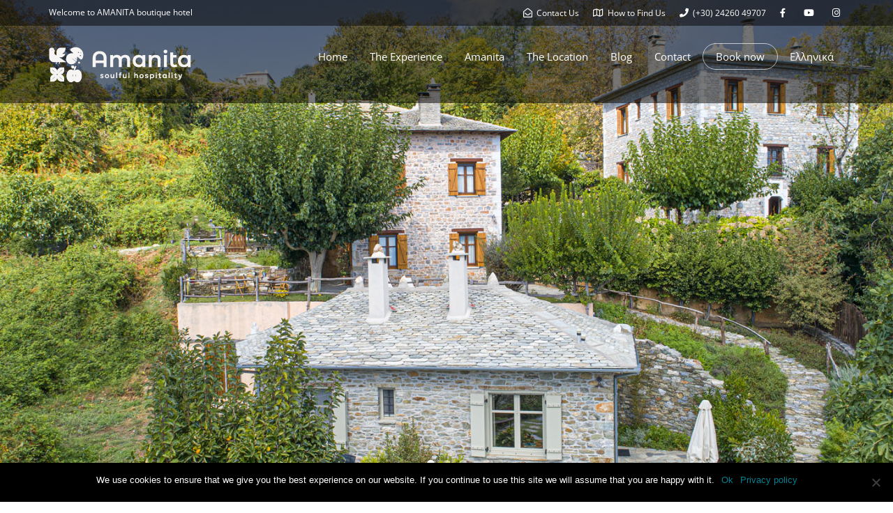

--- FILE ---
content_type: text/html; charset=UTF-8
request_url: https://www.amanita.gr/
body_size: 28296
content:
<!DOCTYPE html>
<!--[if lt IE 7]>      <html class="no-js lt-ie9 lt-ie8 lt-ie7" lang="en-US"> <![endif]-->
<!--[if IE 7]>         <html class="no-js lt-ie9 lt-ie8" lang="en-US"> <![endif]-->
<!--[if IE 8]>         <html class="no-js lt-ie9" lang="en-US"> <![endif]-->
<!--[if gt IE 8]><!--> <html class="no-js" lang="en-US"> <!--<![endif]-->
<head>
  <meta charset="UTF-8">
  <meta name="viewport" content="width=device-width, initial-scale=1.0">
  <link rel="alternate" type="application/rss+xml" title="Tsagarada Pelion - AMANITA boutique hotel for nature and food lovers Feed" href="https://www.amanita.gr//feed/">
<link rel="preconnect" href="https://fonts.gstatic.com" /><meta name='robots' content='index, follow, max-image-preview:large, max-snippet:-1, max-video-preview:-1' />
	<style>img:is([sizes="auto" i], [sizes^="auto," i]) { contain-intrinsic-size: 3000px 1500px }</style>
	<link rel="alternate" hreflang="en" href="https://www.amanita.gr/" />
<link rel="alternate" hreflang="el" href="https://www.amanita.gr/el/" />
<link rel="alternate" hreflang="x-default" href="https://www.amanita.gr/" />

	<!-- This site is optimized with the Yoast SEO Premium plugin v23.8 (Yoast SEO v24.8.1) - https://yoast.com/wordpress/plugins/seo/ -->
	<title>Tsagarada Pelion - AMANITA boutique hotel for nature and food lovers</title>
	<link rel="canonical" href="https://www.amanita.gr/" />
	<meta property="og:locale" content="en_US" />
	<meta property="og:type" content="website" />
	<meta property="og:title" content="Home" />
	<meta property="og:description" content="THE AMANITA EXPERIENCE Ingredients: Τhe lushly green mountain and the blue sea of the Aegean, soft bed sheets, birdsongs, aroma of baking bread, gurgling waters, “farm to table” breakfast of local specialties, scent of herbs and flowers, authentic homey hospitality, &hellip; Read More" />
	<meta property="og:url" content="https://www.amanita.gr/" />
	<meta property="og:site_name" content="Tsagarada Pelion - AMANITA boutique hotel for nature and food lovers" />
	<meta property="article:publisher" content="https://www.facebook.com/amanitahotel/" />
	<meta property="article:modified_time" content="2025-11-21T09:36:51+00:00" />
	<meta property="og:image" content="https://www.amanita.gr/wp-content/uploads/2024/11/fil-dr-005-1024x767.jpg" />
	<meta name="twitter:card" content="summary_large_image" />
	<script type="application/ld+json" class="yoast-schema-graph">{"@context":"https://schema.org","@graph":[{"@type":"WebPage","@id":"https://www.amanita.gr/","url":"https://www.amanita.gr/","name":"Tsagarada Pelion - AMANITA boutique hotel for nature and food lovers","isPartOf":{"@id":"https://www.amanita.gr/#website"},"about":{"@id":"https://www.amanita.gr/#organization"},"primaryImageOfPage":{"@id":"https://www.amanita.gr/#primaryimage"},"image":{"@id":"https://www.amanita.gr/#primaryimage"},"thumbnailUrl":"https://www.amanita.gr/wp-content/uploads/2024/11/fil-dr-005-1024x767.jpg","datePublished":"2017-12-01T21:09:29+00:00","dateModified":"2025-11-21T09:36:51+00:00","breadcrumb":{"@id":"https://www.amanita.gr/#breadcrumb"},"inLanguage":"en-US","potentialAction":[{"@type":"ReadAction","target":["https://www.amanita.gr/"]}]},{"@type":"ImageObject","inLanguage":"en-US","@id":"https://www.amanita.gr/#primaryimage","url":"https://www.amanita.gr/wp-content/uploads/2024/11/fil-dr-005.jpg","contentUrl":"https://www.amanita.gr/wp-content/uploads/2024/11/fil-dr-005.jpg","width":1441,"height":1080},{"@type":"BreadcrumbList","@id":"https://www.amanita.gr/#breadcrumb","itemListElement":[{"@type":"ListItem","position":1,"name":"Home"}]},{"@type":"WebSite","@id":"https://www.amanita.gr/#website","url":"https://www.amanita.gr/","name":"Tsagarada Pelion - AMANITA guesthouse for nature and food lovers - Manor for accommodation Holidays Trekking Gastronomy","description":"Amanita Guesthouse in Tsangarada, Pelion, Greece. The ideal destination for holidays for nature lovers with  trekking, walking old footpaths, swimming in amazing beaches, collecting mushrooms and curative herbs, local gastronomy.","publisher":{"@id":"https://www.amanita.gr/#organization"},"potentialAction":[{"@type":"SearchAction","target":{"@type":"EntryPoint","urlTemplate":"https://www.amanita.gr/?s={search_term_string}"},"query-input":{"@type":"PropertyValueSpecification","valueRequired":true,"valueName":"search_term_string"}}],"inLanguage":"en-US"},{"@type":"Organization","@id":"https://www.amanita.gr/#organization","name":"Amanita Guesthouse","url":"https://www.amanita.gr/","logo":{"@type":"ImageObject","inLanguage":"en-US","@id":"https://www.amanita.gr/#/schema/logo/image/","url":"https://www.amanita.gr/wp-content/uploads/2020/01/amanita-logo-H110px.png","contentUrl":"https://www.amanita.gr/wp-content/uploads/2020/01/amanita-logo-H110px.png","width":128,"height":110,"caption":"Amanita Guesthouse"},"image":{"@id":"https://www.amanita.gr/#/schema/logo/image/"},"sameAs":["https://www.facebook.com/amanitahotel/"]}]}</script>
	<meta name="google-site-verification" content="HpR0nTr1vkLlLCwiHx65NSF9U3vEq0KghVAZB54991Q" />
	<!-- / Yoast SEO Premium plugin. -->


<link rel='dns-prefetch' href='//www.googletagmanager.com' />
<link rel="alternate" type="application/rss+xml" title="Tsagarada Pelion - AMANITA boutique hotel for nature and food lovers &raquo; Feed" href="https://www.amanita.gr/feed/" />
<script type="text/javascript">
/* <![CDATA[ */
window._wpemojiSettings = {"baseUrl":"https:\/\/s.w.org\/images\/core\/emoji\/15.0.3\/72x72\/","ext":".png","svgUrl":"https:\/\/s.w.org\/images\/core\/emoji\/15.0.3\/svg\/","svgExt":".svg","source":{"concatemoji":"https:\/\/www.amanita.gr\/wp-includes\/js\/wp-emoji-release.min.js?ver=6.7.4"}};
/*! This file is auto-generated */
!function(i,n){var o,s,e;function c(e){try{var t={supportTests:e,timestamp:(new Date).valueOf()};sessionStorage.setItem(o,JSON.stringify(t))}catch(e){}}function p(e,t,n){e.clearRect(0,0,e.canvas.width,e.canvas.height),e.fillText(t,0,0);var t=new Uint32Array(e.getImageData(0,0,e.canvas.width,e.canvas.height).data),r=(e.clearRect(0,0,e.canvas.width,e.canvas.height),e.fillText(n,0,0),new Uint32Array(e.getImageData(0,0,e.canvas.width,e.canvas.height).data));return t.every(function(e,t){return e===r[t]})}function u(e,t,n){switch(t){case"flag":return n(e,"\ud83c\udff3\ufe0f\u200d\u26a7\ufe0f","\ud83c\udff3\ufe0f\u200b\u26a7\ufe0f")?!1:!n(e,"\ud83c\uddfa\ud83c\uddf3","\ud83c\uddfa\u200b\ud83c\uddf3")&&!n(e,"\ud83c\udff4\udb40\udc67\udb40\udc62\udb40\udc65\udb40\udc6e\udb40\udc67\udb40\udc7f","\ud83c\udff4\u200b\udb40\udc67\u200b\udb40\udc62\u200b\udb40\udc65\u200b\udb40\udc6e\u200b\udb40\udc67\u200b\udb40\udc7f");case"emoji":return!n(e,"\ud83d\udc26\u200d\u2b1b","\ud83d\udc26\u200b\u2b1b")}return!1}function f(e,t,n){var r="undefined"!=typeof WorkerGlobalScope&&self instanceof WorkerGlobalScope?new OffscreenCanvas(300,150):i.createElement("canvas"),a=r.getContext("2d",{willReadFrequently:!0}),o=(a.textBaseline="top",a.font="600 32px Arial",{});return e.forEach(function(e){o[e]=t(a,e,n)}),o}function t(e){var t=i.createElement("script");t.src=e,t.defer=!0,i.head.appendChild(t)}"undefined"!=typeof Promise&&(o="wpEmojiSettingsSupports",s=["flag","emoji"],n.supports={everything:!0,everythingExceptFlag:!0},e=new Promise(function(e){i.addEventListener("DOMContentLoaded",e,{once:!0})}),new Promise(function(t){var n=function(){try{var e=JSON.parse(sessionStorage.getItem(o));if("object"==typeof e&&"number"==typeof e.timestamp&&(new Date).valueOf()<e.timestamp+604800&&"object"==typeof e.supportTests)return e.supportTests}catch(e){}return null}();if(!n){if("undefined"!=typeof Worker&&"undefined"!=typeof OffscreenCanvas&&"undefined"!=typeof URL&&URL.createObjectURL&&"undefined"!=typeof Blob)try{var e="postMessage("+f.toString()+"("+[JSON.stringify(s),u.toString(),p.toString()].join(",")+"));",r=new Blob([e],{type:"text/javascript"}),a=new Worker(URL.createObjectURL(r),{name:"wpTestEmojiSupports"});return void(a.onmessage=function(e){c(n=e.data),a.terminate(),t(n)})}catch(e){}c(n=f(s,u,p))}t(n)}).then(function(e){for(var t in e)n.supports[t]=e[t],n.supports.everything=n.supports.everything&&n.supports[t],"flag"!==t&&(n.supports.everythingExceptFlag=n.supports.everythingExceptFlag&&n.supports[t]);n.supports.everythingExceptFlag=n.supports.everythingExceptFlag&&!n.supports.flag,n.DOMReady=!1,n.readyCallback=function(){n.DOMReady=!0}}).then(function(){return e}).then(function(){var e;n.supports.everything||(n.readyCallback(),(e=n.source||{}).concatemoji?t(e.concatemoji):e.wpemoji&&e.twemoji&&(t(e.twemoji),t(e.wpemoji)))}))}((window,document),window._wpemojiSettings);
/* ]]> */
</script>
<link data-minify="1" rel='stylesheet' id='formidable-css' href='https://www.amanita.gr/wp-content/cache/min/1/wp-content/plugins/formidable/css/formidableforms.css?ver=1753980890' type='text/css' media='all' />
<link rel='stylesheet' id='twb-open-sans-css' href='https://fonts.googleapis.com/css?family=Open+Sans%3A300%2C400%2C500%2C600%2C700%2C800&#038;display=swap&#038;ver=6.7.4' type='text/css' media='all' />
<link data-minify="1" rel='stylesheet' id='twb-global-css' href='https://www.amanita.gr/wp-content/cache/min/1/wp-content/plugins/wd-instagram-feed/booster/assets/css/global.css?ver=1753980890' type='text/css' media='all' />
<link data-minify="1" rel='stylesheet' id='hfe-widgets-style-css' href='https://www.amanita.gr/wp-content/cache/min/1/wp-content/plugins/aloha-powerpack/library/header-footer/inc/widgets-css/frontend.css?ver=1753980890' type='text/css' media='all' />
<link data-minify="1" rel='stylesheet' id='themo-icons-css' href='https://www.amanita.gr/wp-content/cache/min/1/wp-content/plugins/aloha-powerpack/assets/icons/icons.css?ver=1753980890' type='text/css' media='all' />
<link data-minify="1" rel='stylesheet' id='thmv-global-css' href='https://www.amanita.gr/wp-content/cache/min/1/wp-content/plugins/aloha-powerpack/css/global.css?ver=1753980890' type='text/css' media='all' />
<style id='wp-emoji-styles-inline-css' type='text/css'>

	img.wp-smiley, img.emoji {
		display: inline !important;
		border: none !important;
		box-shadow: none !important;
		height: 1em !important;
		width: 1em !important;
		margin: 0 0.07em !important;
		vertical-align: -0.1em !important;
		background: none !important;
		padding: 0 !important;
	}
</style>
<style id='classic-theme-styles-inline-css' type='text/css'>
/*! This file is auto-generated */
.wp-block-button__link{color:#fff;background-color:#32373c;border-radius:9999px;box-shadow:none;text-decoration:none;padding:calc(.667em + 2px) calc(1.333em + 2px);font-size:1.125em}.wp-block-file__button{background:#32373c;color:#fff;text-decoration:none}
</style>
<style id='global-styles-inline-css' type='text/css'>
:root{--wp--preset--aspect-ratio--square: 1;--wp--preset--aspect-ratio--4-3: 4/3;--wp--preset--aspect-ratio--3-4: 3/4;--wp--preset--aspect-ratio--3-2: 3/2;--wp--preset--aspect-ratio--2-3: 2/3;--wp--preset--aspect-ratio--16-9: 16/9;--wp--preset--aspect-ratio--9-16: 9/16;--wp--preset--color--black: #000000;--wp--preset--color--cyan-bluish-gray: #abb8c3;--wp--preset--color--white: #ffffff;--wp--preset--color--pale-pink: #f78da7;--wp--preset--color--vivid-red: #cf2e2e;--wp--preset--color--luminous-vivid-orange: #ff6900;--wp--preset--color--luminous-vivid-amber: #fcb900;--wp--preset--color--light-green-cyan: #7bdcb5;--wp--preset--color--vivid-green-cyan: #00d084;--wp--preset--color--pale-cyan-blue: #8ed1fc;--wp--preset--color--vivid-cyan-blue: #0693e3;--wp--preset--color--vivid-purple: #9b51e0;--wp--preset--gradient--vivid-cyan-blue-to-vivid-purple: linear-gradient(135deg,rgba(6,147,227,1) 0%,rgb(155,81,224) 100%);--wp--preset--gradient--light-green-cyan-to-vivid-green-cyan: linear-gradient(135deg,rgb(122,220,180) 0%,rgb(0,208,130) 100%);--wp--preset--gradient--luminous-vivid-amber-to-luminous-vivid-orange: linear-gradient(135deg,rgba(252,185,0,1) 0%,rgba(255,105,0,1) 100%);--wp--preset--gradient--luminous-vivid-orange-to-vivid-red: linear-gradient(135deg,rgba(255,105,0,1) 0%,rgb(207,46,46) 100%);--wp--preset--gradient--very-light-gray-to-cyan-bluish-gray: linear-gradient(135deg,rgb(238,238,238) 0%,rgb(169,184,195) 100%);--wp--preset--gradient--cool-to-warm-spectrum: linear-gradient(135deg,rgb(74,234,220) 0%,rgb(151,120,209) 20%,rgb(207,42,186) 40%,rgb(238,44,130) 60%,rgb(251,105,98) 80%,rgb(254,248,76) 100%);--wp--preset--gradient--blush-light-purple: linear-gradient(135deg,rgb(255,206,236) 0%,rgb(152,150,240) 100%);--wp--preset--gradient--blush-bordeaux: linear-gradient(135deg,rgb(254,205,165) 0%,rgb(254,45,45) 50%,rgb(107,0,62) 100%);--wp--preset--gradient--luminous-dusk: linear-gradient(135deg,rgb(255,203,112) 0%,rgb(199,81,192) 50%,rgb(65,88,208) 100%);--wp--preset--gradient--pale-ocean: linear-gradient(135deg,rgb(255,245,203) 0%,rgb(182,227,212) 50%,rgb(51,167,181) 100%);--wp--preset--gradient--electric-grass: linear-gradient(135deg,rgb(202,248,128) 0%,rgb(113,206,126) 100%);--wp--preset--gradient--midnight: linear-gradient(135deg,rgb(2,3,129) 0%,rgb(40,116,252) 100%);--wp--preset--font-size--small: 13px;--wp--preset--font-size--medium: 20px;--wp--preset--font-size--large: 36px;--wp--preset--font-size--x-large: 42px;--wp--preset--spacing--20: 0.44rem;--wp--preset--spacing--30: 0.67rem;--wp--preset--spacing--40: 1rem;--wp--preset--spacing--50: 1.5rem;--wp--preset--spacing--60: 2.25rem;--wp--preset--spacing--70: 3.38rem;--wp--preset--spacing--80: 5.06rem;--wp--preset--shadow--natural: 6px 6px 9px rgba(0, 0, 0, 0.2);--wp--preset--shadow--deep: 12px 12px 50px rgba(0, 0, 0, 0.4);--wp--preset--shadow--sharp: 6px 6px 0px rgba(0, 0, 0, 0.2);--wp--preset--shadow--outlined: 6px 6px 0px -3px rgba(255, 255, 255, 1), 6px 6px rgba(0, 0, 0, 1);--wp--preset--shadow--crisp: 6px 6px 0px rgba(0, 0, 0, 1);}:where(.is-layout-flex){gap: 0.5em;}:where(.is-layout-grid){gap: 0.5em;}body .is-layout-flex{display: flex;}.is-layout-flex{flex-wrap: wrap;align-items: center;}.is-layout-flex > :is(*, div){margin: 0;}body .is-layout-grid{display: grid;}.is-layout-grid > :is(*, div){margin: 0;}:where(.wp-block-columns.is-layout-flex){gap: 2em;}:where(.wp-block-columns.is-layout-grid){gap: 2em;}:where(.wp-block-post-template.is-layout-flex){gap: 1.25em;}:where(.wp-block-post-template.is-layout-grid){gap: 1.25em;}.has-black-color{color: var(--wp--preset--color--black) !important;}.has-cyan-bluish-gray-color{color: var(--wp--preset--color--cyan-bluish-gray) !important;}.has-white-color{color: var(--wp--preset--color--white) !important;}.has-pale-pink-color{color: var(--wp--preset--color--pale-pink) !important;}.has-vivid-red-color{color: var(--wp--preset--color--vivid-red) !important;}.has-luminous-vivid-orange-color{color: var(--wp--preset--color--luminous-vivid-orange) !important;}.has-luminous-vivid-amber-color{color: var(--wp--preset--color--luminous-vivid-amber) !important;}.has-light-green-cyan-color{color: var(--wp--preset--color--light-green-cyan) !important;}.has-vivid-green-cyan-color{color: var(--wp--preset--color--vivid-green-cyan) !important;}.has-pale-cyan-blue-color{color: var(--wp--preset--color--pale-cyan-blue) !important;}.has-vivid-cyan-blue-color{color: var(--wp--preset--color--vivid-cyan-blue) !important;}.has-vivid-purple-color{color: var(--wp--preset--color--vivid-purple) !important;}.has-black-background-color{background-color: var(--wp--preset--color--black) !important;}.has-cyan-bluish-gray-background-color{background-color: var(--wp--preset--color--cyan-bluish-gray) !important;}.has-white-background-color{background-color: var(--wp--preset--color--white) !important;}.has-pale-pink-background-color{background-color: var(--wp--preset--color--pale-pink) !important;}.has-vivid-red-background-color{background-color: var(--wp--preset--color--vivid-red) !important;}.has-luminous-vivid-orange-background-color{background-color: var(--wp--preset--color--luminous-vivid-orange) !important;}.has-luminous-vivid-amber-background-color{background-color: var(--wp--preset--color--luminous-vivid-amber) !important;}.has-light-green-cyan-background-color{background-color: var(--wp--preset--color--light-green-cyan) !important;}.has-vivid-green-cyan-background-color{background-color: var(--wp--preset--color--vivid-green-cyan) !important;}.has-pale-cyan-blue-background-color{background-color: var(--wp--preset--color--pale-cyan-blue) !important;}.has-vivid-cyan-blue-background-color{background-color: var(--wp--preset--color--vivid-cyan-blue) !important;}.has-vivid-purple-background-color{background-color: var(--wp--preset--color--vivid-purple) !important;}.has-black-border-color{border-color: var(--wp--preset--color--black) !important;}.has-cyan-bluish-gray-border-color{border-color: var(--wp--preset--color--cyan-bluish-gray) !important;}.has-white-border-color{border-color: var(--wp--preset--color--white) !important;}.has-pale-pink-border-color{border-color: var(--wp--preset--color--pale-pink) !important;}.has-vivid-red-border-color{border-color: var(--wp--preset--color--vivid-red) !important;}.has-luminous-vivid-orange-border-color{border-color: var(--wp--preset--color--luminous-vivid-orange) !important;}.has-luminous-vivid-amber-border-color{border-color: var(--wp--preset--color--luminous-vivid-amber) !important;}.has-light-green-cyan-border-color{border-color: var(--wp--preset--color--light-green-cyan) !important;}.has-vivid-green-cyan-border-color{border-color: var(--wp--preset--color--vivid-green-cyan) !important;}.has-pale-cyan-blue-border-color{border-color: var(--wp--preset--color--pale-cyan-blue) !important;}.has-vivid-cyan-blue-border-color{border-color: var(--wp--preset--color--vivid-cyan-blue) !important;}.has-vivid-purple-border-color{border-color: var(--wp--preset--color--vivid-purple) !important;}.has-vivid-cyan-blue-to-vivid-purple-gradient-background{background: var(--wp--preset--gradient--vivid-cyan-blue-to-vivid-purple) !important;}.has-light-green-cyan-to-vivid-green-cyan-gradient-background{background: var(--wp--preset--gradient--light-green-cyan-to-vivid-green-cyan) !important;}.has-luminous-vivid-amber-to-luminous-vivid-orange-gradient-background{background: var(--wp--preset--gradient--luminous-vivid-amber-to-luminous-vivid-orange) !important;}.has-luminous-vivid-orange-to-vivid-red-gradient-background{background: var(--wp--preset--gradient--luminous-vivid-orange-to-vivid-red) !important;}.has-very-light-gray-to-cyan-bluish-gray-gradient-background{background: var(--wp--preset--gradient--very-light-gray-to-cyan-bluish-gray) !important;}.has-cool-to-warm-spectrum-gradient-background{background: var(--wp--preset--gradient--cool-to-warm-spectrum) !important;}.has-blush-light-purple-gradient-background{background: var(--wp--preset--gradient--blush-light-purple) !important;}.has-blush-bordeaux-gradient-background{background: var(--wp--preset--gradient--blush-bordeaux) !important;}.has-luminous-dusk-gradient-background{background: var(--wp--preset--gradient--luminous-dusk) !important;}.has-pale-ocean-gradient-background{background: var(--wp--preset--gradient--pale-ocean) !important;}.has-electric-grass-gradient-background{background: var(--wp--preset--gradient--electric-grass) !important;}.has-midnight-gradient-background{background: var(--wp--preset--gradient--midnight) !important;}.has-small-font-size{font-size: var(--wp--preset--font-size--small) !important;}.has-medium-font-size{font-size: var(--wp--preset--font-size--medium) !important;}.has-large-font-size{font-size: var(--wp--preset--font-size--large) !important;}.has-x-large-font-size{font-size: var(--wp--preset--font-size--x-large) !important;}
:where(.wp-block-post-template.is-layout-flex){gap: 1.25em;}:where(.wp-block-post-template.is-layout-grid){gap: 1.25em;}
:where(.wp-block-columns.is-layout-flex){gap: 2em;}:where(.wp-block-columns.is-layout-grid){gap: 2em;}
:root :where(.wp-block-pullquote){font-size: 1.5em;line-height: 1.6;}
</style>
<link rel='stylesheet' id='cookie-notice-front-css' href='https://www.amanita.gr/wp-content/plugins/cookie-notice/css/front.min.css?ver=2.5.6' type='text/css' media='all' />
<link data-minify="1" rel='stylesheet' id='mphb-kbwood-datepick-css-css' href='https://www.amanita.gr/wp-content/cache/min/1/wp-content/plugins/motopress-hotel-booking/vendors/kbwood/datepick/jquery.datepick.css?ver=1753980890' type='text/css' media='all' />
<link rel='stylesheet' id='mphb-css' href='https://www.amanita.gr/wp-content/plugins/motopress-hotel-booking/assets/css/mphb.min.css?ver=5.0.4' type='text/css' media='all' />
<link rel='stylesheet' id='wpml-legacy-horizontal-list-0-css' href='https://www.amanita.gr/wp-content/plugins/sitepress-multilingual-cms/templates/language-switchers/legacy-list-horizontal/style.min.css?ver=1' type='text/css' media='all' />
<link rel='stylesheet' id='wpml-menu-item-0-css' href='https://www.amanita.gr/wp-content/plugins/sitepress-multilingual-cms/templates/language-switchers/menu-item/style.min.css?ver=1' type='text/css' media='all' />
<link data-minify="1" rel='stylesheet' id='hfe-style-css' href='https://www.amanita.gr/wp-content/cache/min/1/wp-content/plugins/aloha-powerpack/library/header-footer/assets/css/header-footer-elementor.css?ver=1753980890' type='text/css' media='all' />
<link data-minify="1" rel='stylesheet' id='elementor-icons-css' href='https://www.amanita.gr/wp-content/cache/min/1/wp-content/plugins/elementor/assets/lib/eicons/css/elementor-icons.min.css?ver=1753980890' type='text/css' media='all' />
<link rel='stylesheet' id='elementor-frontend-css' href='https://www.amanita.gr/wp-content/plugins/elementor/assets/css/frontend.min.css?ver=3.29.0' type='text/css' media='all' />
<link rel='stylesheet' id='elementor-post-1370-css' href='https://www.amanita.gr/wp-content/uploads/elementor/css/post-1370.css?ver=1753980883' type='text/css' media='all' />
<link data-minify="1" rel='stylesheet' id='font-awesome-5-all-css' href='https://www.amanita.gr/wp-content/cache/min/1/wp-content/plugins/elementor/assets/lib/font-awesome/css/all.min.css?ver=1753980890' type='text/css' media='all' />
<link rel='stylesheet' id='font-awesome-4-shim-css' href='https://www.amanita.gr/wp-content/plugins/elementor/assets/lib/font-awesome/css/v4-shims.min.css?ver=3.29.0' type='text/css' media='all' />
<link rel='stylesheet' id='widget-spacer-css' href='https://www.amanita.gr/wp-content/plugins/elementor/assets/css/widget-spacer.min.css?ver=3.29.0' type='text/css' media='all' />
<link rel='stylesheet' id='widget-image-css' href='https://www.amanita.gr/wp-content/plugins/elementor/assets/css/widget-image.min.css?ver=3.29.0' type='text/css' media='all' />
<link data-minify="1" rel='stylesheet' id='swiper-css' href='https://www.amanita.gr/wp-content/cache/min/1/wp-content/plugins/elementor/assets/lib/swiper/v8/css/swiper.min.css?ver=1753980890' type='text/css' media='all' />
<link rel='stylesheet' id='e-swiper-css' href='https://www.amanita.gr/wp-content/plugins/elementor/assets/css/conditionals/e-swiper.min.css?ver=3.29.0' type='text/css' media='all' />
<link rel='stylesheet' id='widget-image-carousel-css' href='https://www.amanita.gr/wp-content/plugins/elementor/assets/css/widget-image-carousel.min.css?ver=3.29.0' type='text/css' media='all' />
<link rel='stylesheet' id='widget-menu-anchor-css' href='https://www.amanita.gr/wp-content/plugins/elementor/assets/css/widget-menu-anchor.min.css?ver=3.29.0' type='text/css' media='all' />
<link rel='stylesheet' id='widget-testimonial-carousel-css' href='https://www.amanita.gr/wp-content/plugins/elementor-pro/assets/css/widget-testimonial-carousel.min.css?ver=3.28.2' type='text/css' media='all' />
<link rel='stylesheet' id='widget-carousel-module-base-css' href='https://www.amanita.gr/wp-content/plugins/elementor-pro/assets/css/widget-carousel-module-base.min.css?ver=3.28.2' type='text/css' media='all' />
<link rel='stylesheet' id='widget-heading-css' href='https://www.amanita.gr/wp-content/plugins/elementor/assets/css/widget-heading.min.css?ver=3.29.0' type='text/css' media='all' />
<link rel='stylesheet' id='elementor-post-65-css' href='https://www.amanita.gr/wp-content/uploads/elementor/css/post-65.css?ver=1763706772' type='text/css' media='all' />
<link data-minify="1" rel='stylesheet' id='swpcss-css' href='https://www.amanita.gr/wp-content/cache/min/1/wp-content/plugins/sendy-widget-pro/css/sendy.css?ver=1753980890' type='text/css' media='all' />
<link data-minify="1" rel='stylesheet' id='font-awesome-css' href='https://www.amanita.gr/wp-content/cache/min/1/wp-content/plugins/elementor/assets/lib/font-awesome/css/font-awesome.min.css?ver=1753980890' type='text/css' media='all' />
<link rel='stylesheet' id='hfe-icons-list-css' href='https://www.amanita.gr/wp-content/plugins/elementor/assets/css/widget-icon-list.min.css?ver=3.24.3' type='text/css' media='all' />
<link rel='stylesheet' id='hfe-social-icons-css' href='https://www.amanita.gr/wp-content/plugins/elementor/assets/css/widget-social-icons.min.css?ver=3.24.0' type='text/css' media='all' />
<link data-minify="1" rel='stylesheet' id='hfe-social-share-icons-brands-css' href='https://www.amanita.gr/wp-content/cache/min/1/wp-content/plugins/elementor/assets/lib/font-awesome/css/brands.css?ver=1753980890' type='text/css' media='all' />
<link data-minify="1" rel='stylesheet' id='hfe-social-share-icons-fontawesome-css' href='https://www.amanita.gr/wp-content/cache/min/1/wp-content/plugins/elementor/assets/lib/font-awesome/css/fontawesome.css?ver=1753980890' type='text/css' media='all' />
<link data-minify="1" rel='stylesheet' id='hfe-nav-menu-icons-css' href='https://www.amanita.gr/wp-content/cache/min/1/wp-content/plugins/elementor/assets/lib/font-awesome/css/solid.css?ver=1753980890' type='text/css' media='all' />
<link rel='stylesheet' id='hfe-widget-blockquote-css' href='https://www.amanita.gr/wp-content/plugins/elementor-pro/assets/css/widget-blockquote.min.css?ver=3.25.0' type='text/css' media='all' />
<link data-minify="1" rel='stylesheet' id='aloha-button-style-css' href='https://www.amanita.gr/wp-content/cache/min/1/wp-content/plugins/aloha-powerpack/css/button-styles-round.css?ver=1753980890' type='text/css' media='all' />
<link data-minify="1" rel='stylesheet' id='base_app-css' href='https://www.amanita.gr/wp-content/cache/min/1/wp-content/themes/bellevuex/assets/css/base.css?ver=1753980890' type='text/css' media='all' />
<link data-minify="1" rel='stylesheet' id='roots_app-css' href='https://www.amanita.gr/wp-content/cache/min/1/wp-content/themes/bellevuex/assets/css/app.css?ver=1753980890' type='text/css' media='all' />
<link data-minify="1" rel='stylesheet' id='hotel_booking-css' href='https://www.amanita.gr/wp-content/cache/min/1/wp-content/themes/bellevuex/assets/css/hotel-booking.css?ver=1753980890' type='text/css' media='all' />
<link data-minify="1" rel='stylesheet' id='t_headhesive-css' href='https://www.amanita.gr/wp-content/cache/min/1/wp-content/themes/bellevuex/assets/css/headhesive.css?ver=1753980890' type='text/css' media='all' />
<link data-minify="1" rel='stylesheet' id='t_header-css' href='https://www.amanita.gr/wp-content/cache/min/1/wp-content/themes/bellevuex/assets/css/header.css?ver=1753980890' type='text/css' media='all' />
<link data-minify="1" rel='stylesheet' id='t_preloader-css' href='https://www.amanita.gr/wp-content/cache/min/1/wp-content/themes/bellevuex/assets/css/preloader.css?ver=1753980890' type='text/css' media='all' />
<link data-minify="1" rel='stylesheet' id='t_forms-css' href='https://www.amanita.gr/wp-content/cache/min/1/wp-content/themes/bellevuex/assets/css/forms.css?ver=1753980890' type='text/css' media='all' />
<link data-minify="1" rel='stylesheet' id='roots_child-css' href='https://www.amanita.gr/wp-content/cache/min/1/wp-content/themes/bellevuex-child/style.css?ver=1753980890' type='text/css' media='all' />
<link data-minify="1" rel='stylesheet' id='elementor-gf-local-roboto-css' href='https://www.amanita.gr/wp-content/cache/min/1/wp-content/uploads/elementor/google-fonts/css/roboto.css?ver=1753980890' type='text/css' media='all' />
<link data-minify="1" rel='stylesheet' id='elementor-gf-local-robotoslab-css' href='https://www.amanita.gr/wp-content/cache/min/1/wp-content/uploads/elementor/google-fonts/css/robotoslab.css?ver=1753980890' type='text/css' media='all' />
<link data-minify="1" rel='stylesheet' id='elementor-gf-local-opensans-css' href='https://www.amanita.gr/wp-content/cache/min/1/wp-content/uploads/elementor/google-fonts/css/opensans.css?ver=1753980890' type='text/css' media='all' />
<script type="text/javascript" src="https://www.amanita.gr/wp-includes/js/jquery/jquery.min.js?ver=3.7.1" id="jquery-core-js" defer></script>
<script type="text/javascript" src="https://www.amanita.gr/wp-includes/js/jquery/jquery-migrate.min.js?ver=3.4.1" id="jquery-migrate-js" defer></script>
<script type="text/javascript" id="jquery-js-after">window.addEventListener('DOMContentLoaded', function() {
/* <![CDATA[ */
!function($){"use strict";$(document).ready(function(){$(this).scrollTop()>100&&$(".hfe-scroll-to-top-wrap").removeClass("hfe-scroll-to-top-hide"),$(window).scroll(function(){$(this).scrollTop()<100?$(".hfe-scroll-to-top-wrap").fadeOut(300):$(".hfe-scroll-to-top-wrap").fadeIn(300)}),$(".hfe-scroll-to-top-wrap").on("click",function(){$("html, body").animate({scrollTop:0},300);return!1})})}(jQuery);
/* ]]> */
});</script>
<script data-minify="1" type="text/javascript" src="https://www.amanita.gr/wp-content/cache/min/1/wp-content/plugins/wd-instagram-feed/booster/assets/js/circle-progress.js?ver=1733148407" id="twb-circle-js" defer></script>
<script type="text/javascript" id="twb-global-js-extra">
/* <![CDATA[ */
var twb = {"nonce":"e3718dffa9","ajax_url":"https:\/\/www.amanita.gr\/wp-admin\/admin-ajax.php","plugin_url":"https:\/\/www.amanita.gr\/wp-content\/plugins\/wd-instagram-feed\/booster","href":"https:\/\/www.amanita.gr\/wp-admin\/admin.php?page=twb_instagram-feed"};
var twb = {"nonce":"e3718dffa9","ajax_url":"https:\/\/www.amanita.gr\/wp-admin\/admin-ajax.php","plugin_url":"https:\/\/www.amanita.gr\/wp-content\/plugins\/wd-instagram-feed\/booster","href":"https:\/\/www.amanita.gr\/wp-admin\/admin.php?page=twb_instagram-feed"};
/* ]]> */
</script>
<script data-minify="1" type="text/javascript" src="https://www.amanita.gr/wp-content/cache/min/1/wp-content/plugins/wd-instagram-feed/booster/assets/js/global.js?ver=1733148407" id="twb-global-js" defer></script>
<script type="text/javascript" id="cookie-notice-front-js-before">
/* <![CDATA[ */
var cnArgs = {"ajaxUrl":"https:\/\/www.amanita.gr\/wp-admin\/admin-ajax.php","nonce":"b46c0b24c7","hideEffect":"fade","position":"bottom","onScroll":false,"onScrollOffset":100,"onClick":false,"cookieName":"cookie_notice_accepted","cookieTime":2592000,"cookieTimeRejected":2592000,"globalCookie":false,"redirection":false,"cache":true,"revokeCookies":false,"revokeCookiesOpt":"automatic"};
/* ]]> */
</script>
<script type="text/javascript" src="https://www.amanita.gr/wp-content/plugins/cookie-notice/js/front.min.js?ver=2.5.6" id="cookie-notice-front-js" defer></script>
<script type="text/javascript" src="https://www.amanita.gr/wp-content/plugins/elementor/assets/lib/font-awesome/js/v4-shims.min.js?ver=3.29.0" id="font-awesome-4-shim-js" defer></script>
<script type="text/javascript" id="swpjs-js-extra">
/* <![CDATA[ */
var swp = {"ajaxurl":"https:\/\/www.amanita.gr\/wp-admin\/admin-ajax.php"};
/* ]]> */
</script>
<script data-minify="1" type="text/javascript" src="https://www.amanita.gr/wp-content/cache/min/1/wp-content/plugins/sendy-widget-pro/js/sendy.js?ver=1733148407" id="swpjs-js" defer></script>

<!-- Google tag (gtag.js) snippet added by Site Kit -->
<!-- Google Analytics snippet added by Site Kit -->
<script type="text/javascript" src="https://www.googletagmanager.com/gtag/js?id=GT-TQVSDN5" id="google_gtagjs-js" async></script>
<script type="text/javascript" id="google_gtagjs-js-after">
/* <![CDATA[ */
window.dataLayer = window.dataLayer || [];function gtag(){dataLayer.push(arguments);}
gtag("set","linker",{"domains":["www.amanita.gr"]});
gtag("js", new Date());
gtag("set", "developer_id.dZTNiMT", true);
gtag("config", "GT-TQVSDN5");
/* ]]> */
</script>
<link rel="https://api.w.org/" href="https://www.amanita.gr/wp-json/" /><link rel="alternate" title="JSON" type="application/json" href="https://www.amanita.gr/wp-json/wp/v2/pages/65" /><link rel="EditURI" type="application/rsd+xml" title="RSD" href="https://www.amanita.gr/xmlrpc.php?rsd" />
<meta name="generator" content="WordPress 6.7.4" />
<link rel='shortlink' href='https://www.amanita.gr/' />
<link rel="alternate" title="oEmbed (JSON)" type="application/json+oembed" href="https://www.amanita.gr/wp-json/oembed/1.0/embed?url=https%3A%2F%2Fwww.amanita.gr%2F" />
<link rel="alternate" title="oEmbed (XML)" type="text/xml+oembed" href="https://www.amanita.gr/wp-json/oembed/1.0/embed?url=https%3A%2F%2Fwww.amanita.gr%2F&#038;format=xml" />
<meta name="generator" content="Site Kit by Google 1.170.0" /><meta name="generator" content="WPML ver:4.7.3 stt:1,13;" />
		<script>
			document.documentElement.className = document.documentElement.className.replace( 'no-js', 'js' );
		</script>
				<style>
			.no-js img.lazyload { display: none; }
			figure.wp-block-image img.lazyloading { min-width: 150px; }
							.lazyload, .lazyloading { opacity: 0; }
				.lazyloaded {
					opacity: 1;
					transition: opacity 400ms;
					transition-delay: 0ms;
				}
					</style>
		<!--[if lt IE 9]>
<script src="https://www.amanita.gr/wp-content/themes/bellevuex/assets/js/vendor/html5shiv.min.js"></script>
<script src="https://www.amanita.gr/wp-content/themes/bellevuex/assets/js/vendor/respond.min.js"></script>
<![endif]-->
<meta name="generator" content="Elementor 3.29.0; features: additional_custom_breakpoints, e_local_google_fonts; settings: css_print_method-external, google_font-enabled, font_display-auto">
			<style>
				.e-con.e-parent:nth-of-type(n+4):not(.e-lazyloaded):not(.e-no-lazyload),
				.e-con.e-parent:nth-of-type(n+4):not(.e-lazyloaded):not(.e-no-lazyload) * {
					background-image: none !important;
				}
				@media screen and (max-height: 1024px) {
					.e-con.e-parent:nth-of-type(n+3):not(.e-lazyloaded):not(.e-no-lazyload),
					.e-con.e-parent:nth-of-type(n+3):not(.e-lazyloaded):not(.e-no-lazyload) * {
						background-image: none !important;
					}
				}
				@media screen and (max-height: 640px) {
					.e-con.e-parent:nth-of-type(n+2):not(.e-lazyloaded):not(.e-no-lazyload),
					.e-con.e-parent:nth-of-type(n+2):not(.e-lazyloaded):not(.e-no-lazyload) * {
						background-image: none !important;
					}
				}
			</style>
			<link rel="icon" href="https://www.amanita.gr/wp-content/uploads/2020/04/favicon.ico" sizes="32x32" />
<link rel="icon" href="https://www.amanita.gr/wp-content/uploads/2020/04/favicon.ico" sizes="192x192" />
<link rel="apple-touch-icon" href="https://www.amanita.gr/wp-content/uploads/2020/04/favicon.ico" />
<meta name="msapplication-TileImage" content="https://www.amanita.gr/wp-content/uploads/2020/04/favicon.ico" />
		<style type="text/css" id="wp-custom-css">
			.page-id-42 .map-info {
    box-shadow: 0 8px 8px 0 rgba(0, 0, 0, 0.1), 0 0 8px 0 rgba(0, 0, 0, 0.12);
}
/*body{background-color:#f7f5f5}
[data-filter*=".p-en-suite"]{
		display:none !important;
}
*/
.th-portfolio-filters span{display:none}		</style>
		<style id="kirki-inline-styles">#logo img{max-height:80px;width:auto;}.navbar .navbar-nav{margin-top:19px;}.navbar .navbar-toggle{top:19px;}.themo_cart_icon{margin-top:calc(19px + 10px);}.navbar .navbar-nav > li > a, .navbar .navbar-nav > li > a:hover, .navbar .navbar-nav > li.active > a, .navbar .navbar-nav > li.active > a:hover, .navbar .navbar-nav > li.active > a:focus,.banner[data-transparent-header="true"].headhesive--clone .navbar-nav > li > a, .navbar .navbar-nav > li.th-accent{font-family:Open Sans;}.navbar-default[data-transparent-header="true"]{border-color:rgba(255,255,255,.3);}.th-upper-footer h1.widget-title, .th-upper-footer h2.widget-title, .th-upper-footer h3.widget-title, .th-upper-footer h4.widget-title, .th-upper-footer h5.widget-title, .th-upper-footer h6.widget-title, .th-upper-footer a:hover{color:#FFFFFF;}.footer .widget-title{border-bottom:none;padding-bottom:0px;}.footer .widget-title, .footer h3.widget-title{padding-bottom:0px!important;margin-bottom:18px;}.footer .widget-title:after{display:none;background-color:rgba(136,136,136,0.3);}.th-upper-footer p, .th-upper-footer a, .th-upper-footer ul li, .th-upper-footer ol li, .th-upper-footer .soc-widget i{color:#d2d2d2;}.footer label, .footer .frm_forms .frm_description{color:#d2d2d2!important;}.footer input[type=text], .footer input[type=email], .footer input[type=url], .footer input[type=password], .footer input[type=number], .footer input[type=tel], .footer textarea, .footer select{color:#d2d2d2!important;}.th-upper-footer{background:#292e31;}.footer input[type=text], .footer input[type=email], .footer input[type=url], .footer input[type=password], .footer input[type=number], .footer input[type=tel], .footer textarea, .footer select, .th-payment-no-img{border-color:rgba(136,136,136,0.3)!important;}.footer .meta-border, .footer ul li, .footer .widget ul li, .footer .widget-title, .footer .widget.widget_categories li a, .footer .widget.widget_pages li a, .footer .widget.widget_nav_menu li a{border-bottom-color:rgba(136,136,136,0.3);}.th-lower-footer .th-separator{border-top-color:#888888;}.th-lower-footer h1.widget-title, .th-lower-footer h2.widget-title, .th-lower-footer h3.widget-title, .th-lower-footer h4.widget-title, .th-lower-footer h5.widget-title, .th-lower-footer h6.widget-title, .th-lower-footer a:hover{color:#FFFFFF;}.th-lower-footer p, .th-lower-footer a, .th-lower-footer ul li, .th-lower-footer ol li, .th-lower-footer .soc-widget i{color:#d2d2d2;}.th-lower-footer{background:#212E31;}/* cyrillic-ext */
@font-face {
  font-family: 'Open Sans';
  font-style: normal;
  font-weight: 400;
  font-stretch: 100%;
  font-display: swap;
  src: url(https://www.amanita.gr/wp-content/fonts/open-sans/memSYaGs126MiZpBA-UvWbX2vVnXBbObj2OVZyOOSr4dVJWUgsjZ0B4taVIGxA.woff2) format('woff2');
  unicode-range: U+0460-052F, U+1C80-1C8A, U+20B4, U+2DE0-2DFF, U+A640-A69F, U+FE2E-FE2F;
}
/* cyrillic */
@font-face {
  font-family: 'Open Sans';
  font-style: normal;
  font-weight: 400;
  font-stretch: 100%;
  font-display: swap;
  src: url(https://www.amanita.gr/wp-content/fonts/open-sans/memSYaGs126MiZpBA-UvWbX2vVnXBbObj2OVZyOOSr4dVJWUgsjZ0B4kaVIGxA.woff2) format('woff2');
  unicode-range: U+0301, U+0400-045F, U+0490-0491, U+04B0-04B1, U+2116;
}
/* greek-ext */
@font-face {
  font-family: 'Open Sans';
  font-style: normal;
  font-weight: 400;
  font-stretch: 100%;
  font-display: swap;
  src: url(https://www.amanita.gr/wp-content/fonts/open-sans/memSYaGs126MiZpBA-UvWbX2vVnXBbObj2OVZyOOSr4dVJWUgsjZ0B4saVIGxA.woff2) format('woff2');
  unicode-range: U+1F00-1FFF;
}
/* greek */
@font-face {
  font-family: 'Open Sans';
  font-style: normal;
  font-weight: 400;
  font-stretch: 100%;
  font-display: swap;
  src: url(https://www.amanita.gr/wp-content/fonts/open-sans/memSYaGs126MiZpBA-UvWbX2vVnXBbObj2OVZyOOSr4dVJWUgsjZ0B4jaVIGxA.woff2) format('woff2');
  unicode-range: U+0370-0377, U+037A-037F, U+0384-038A, U+038C, U+038E-03A1, U+03A3-03FF;
}
/* hebrew */
@font-face {
  font-family: 'Open Sans';
  font-style: normal;
  font-weight: 400;
  font-stretch: 100%;
  font-display: swap;
  src: url(https://www.amanita.gr/wp-content/fonts/open-sans/memSYaGs126MiZpBA-UvWbX2vVnXBbObj2OVZyOOSr4dVJWUgsjZ0B4iaVIGxA.woff2) format('woff2');
  unicode-range: U+0307-0308, U+0590-05FF, U+200C-2010, U+20AA, U+25CC, U+FB1D-FB4F;
}
/* math */
@font-face {
  font-family: 'Open Sans';
  font-style: normal;
  font-weight: 400;
  font-stretch: 100%;
  font-display: swap;
  src: url(https://www.amanita.gr/wp-content/fonts/open-sans/memSYaGs126MiZpBA-UvWbX2vVnXBbObj2OVZyOOSr4dVJWUgsjZ0B5caVIGxA.woff2) format('woff2');
  unicode-range: U+0302-0303, U+0305, U+0307-0308, U+0310, U+0312, U+0315, U+031A, U+0326-0327, U+032C, U+032F-0330, U+0332-0333, U+0338, U+033A, U+0346, U+034D, U+0391-03A1, U+03A3-03A9, U+03B1-03C9, U+03D1, U+03D5-03D6, U+03F0-03F1, U+03F4-03F5, U+2016-2017, U+2034-2038, U+203C, U+2040, U+2043, U+2047, U+2050, U+2057, U+205F, U+2070-2071, U+2074-208E, U+2090-209C, U+20D0-20DC, U+20E1, U+20E5-20EF, U+2100-2112, U+2114-2115, U+2117-2121, U+2123-214F, U+2190, U+2192, U+2194-21AE, U+21B0-21E5, U+21F1-21F2, U+21F4-2211, U+2213-2214, U+2216-22FF, U+2308-230B, U+2310, U+2319, U+231C-2321, U+2336-237A, U+237C, U+2395, U+239B-23B7, U+23D0, U+23DC-23E1, U+2474-2475, U+25AF, U+25B3, U+25B7, U+25BD, U+25C1, U+25CA, U+25CC, U+25FB, U+266D-266F, U+27C0-27FF, U+2900-2AFF, U+2B0E-2B11, U+2B30-2B4C, U+2BFE, U+3030, U+FF5B, U+FF5D, U+1D400-1D7FF, U+1EE00-1EEFF;
}
/* symbols */
@font-face {
  font-family: 'Open Sans';
  font-style: normal;
  font-weight: 400;
  font-stretch: 100%;
  font-display: swap;
  src: url(https://www.amanita.gr/wp-content/fonts/open-sans/memSYaGs126MiZpBA-UvWbX2vVnXBbObj2OVZyOOSr4dVJWUgsjZ0B5OaVIGxA.woff2) format('woff2');
  unicode-range: U+0001-000C, U+000E-001F, U+007F-009F, U+20DD-20E0, U+20E2-20E4, U+2150-218F, U+2190, U+2192, U+2194-2199, U+21AF, U+21E6-21F0, U+21F3, U+2218-2219, U+2299, U+22C4-22C6, U+2300-243F, U+2440-244A, U+2460-24FF, U+25A0-27BF, U+2800-28FF, U+2921-2922, U+2981, U+29BF, U+29EB, U+2B00-2BFF, U+4DC0-4DFF, U+FFF9-FFFB, U+10140-1018E, U+10190-1019C, U+101A0, U+101D0-101FD, U+102E0-102FB, U+10E60-10E7E, U+1D2C0-1D2D3, U+1D2E0-1D37F, U+1F000-1F0FF, U+1F100-1F1AD, U+1F1E6-1F1FF, U+1F30D-1F30F, U+1F315, U+1F31C, U+1F31E, U+1F320-1F32C, U+1F336, U+1F378, U+1F37D, U+1F382, U+1F393-1F39F, U+1F3A7-1F3A8, U+1F3AC-1F3AF, U+1F3C2, U+1F3C4-1F3C6, U+1F3CA-1F3CE, U+1F3D4-1F3E0, U+1F3ED, U+1F3F1-1F3F3, U+1F3F5-1F3F7, U+1F408, U+1F415, U+1F41F, U+1F426, U+1F43F, U+1F441-1F442, U+1F444, U+1F446-1F449, U+1F44C-1F44E, U+1F453, U+1F46A, U+1F47D, U+1F4A3, U+1F4B0, U+1F4B3, U+1F4B9, U+1F4BB, U+1F4BF, U+1F4C8-1F4CB, U+1F4D6, U+1F4DA, U+1F4DF, U+1F4E3-1F4E6, U+1F4EA-1F4ED, U+1F4F7, U+1F4F9-1F4FB, U+1F4FD-1F4FE, U+1F503, U+1F507-1F50B, U+1F50D, U+1F512-1F513, U+1F53E-1F54A, U+1F54F-1F5FA, U+1F610, U+1F650-1F67F, U+1F687, U+1F68D, U+1F691, U+1F694, U+1F698, U+1F6AD, U+1F6B2, U+1F6B9-1F6BA, U+1F6BC, U+1F6C6-1F6CF, U+1F6D3-1F6D7, U+1F6E0-1F6EA, U+1F6F0-1F6F3, U+1F6F7-1F6FC, U+1F700-1F7FF, U+1F800-1F80B, U+1F810-1F847, U+1F850-1F859, U+1F860-1F887, U+1F890-1F8AD, U+1F8B0-1F8BB, U+1F8C0-1F8C1, U+1F900-1F90B, U+1F93B, U+1F946, U+1F984, U+1F996, U+1F9E9, U+1FA00-1FA6F, U+1FA70-1FA7C, U+1FA80-1FA89, U+1FA8F-1FAC6, U+1FACE-1FADC, U+1FADF-1FAE9, U+1FAF0-1FAF8, U+1FB00-1FBFF;
}
/* vietnamese */
@font-face {
  font-family: 'Open Sans';
  font-style: normal;
  font-weight: 400;
  font-stretch: 100%;
  font-display: swap;
  src: url(https://www.amanita.gr/wp-content/fonts/open-sans/memSYaGs126MiZpBA-UvWbX2vVnXBbObj2OVZyOOSr4dVJWUgsjZ0B4vaVIGxA.woff2) format('woff2');
  unicode-range: U+0102-0103, U+0110-0111, U+0128-0129, U+0168-0169, U+01A0-01A1, U+01AF-01B0, U+0300-0301, U+0303-0304, U+0308-0309, U+0323, U+0329, U+1EA0-1EF9, U+20AB;
}
/* latin-ext */
@font-face {
  font-family: 'Open Sans';
  font-style: normal;
  font-weight: 400;
  font-stretch: 100%;
  font-display: swap;
  src: url(https://www.amanita.gr/wp-content/fonts/open-sans/memSYaGs126MiZpBA-UvWbX2vVnXBbObj2OVZyOOSr4dVJWUgsjZ0B4uaVIGxA.woff2) format('woff2');
  unicode-range: U+0100-02BA, U+02BD-02C5, U+02C7-02CC, U+02CE-02D7, U+02DD-02FF, U+0304, U+0308, U+0329, U+1D00-1DBF, U+1E00-1E9F, U+1EF2-1EFF, U+2020, U+20A0-20AB, U+20AD-20C0, U+2113, U+2C60-2C7F, U+A720-A7FF;
}
/* latin */
@font-face {
  font-family: 'Open Sans';
  font-style: normal;
  font-weight: 400;
  font-stretch: 100%;
  font-display: swap;
  src: url(https://www.amanita.gr/wp-content/fonts/open-sans/memSYaGs126MiZpBA-UvWbX2vVnXBbObj2OVZyOOSr4dVJWUgsjZ0B4gaVI.woff2) format('woff2');
  unicode-range: U+0000-00FF, U+0131, U+0152-0153, U+02BB-02BC, U+02C6, U+02DA, U+02DC, U+0304, U+0308, U+0329, U+2000-206F, U+20AC, U+2122, U+2191, U+2193, U+2212, U+2215, U+FEFF, U+FFFD;
}/* cyrillic-ext */
@font-face {
  font-family: 'Open Sans';
  font-style: normal;
  font-weight: 400;
  font-stretch: 100%;
  font-display: swap;
  src: url(https://www.amanita.gr/wp-content/fonts/open-sans/memSYaGs126MiZpBA-UvWbX2vVnXBbObj2OVZyOOSr4dVJWUgsjZ0B4taVIGxA.woff2) format('woff2');
  unicode-range: U+0460-052F, U+1C80-1C8A, U+20B4, U+2DE0-2DFF, U+A640-A69F, U+FE2E-FE2F;
}
/* cyrillic */
@font-face {
  font-family: 'Open Sans';
  font-style: normal;
  font-weight: 400;
  font-stretch: 100%;
  font-display: swap;
  src: url(https://www.amanita.gr/wp-content/fonts/open-sans/memSYaGs126MiZpBA-UvWbX2vVnXBbObj2OVZyOOSr4dVJWUgsjZ0B4kaVIGxA.woff2) format('woff2');
  unicode-range: U+0301, U+0400-045F, U+0490-0491, U+04B0-04B1, U+2116;
}
/* greek-ext */
@font-face {
  font-family: 'Open Sans';
  font-style: normal;
  font-weight: 400;
  font-stretch: 100%;
  font-display: swap;
  src: url(https://www.amanita.gr/wp-content/fonts/open-sans/memSYaGs126MiZpBA-UvWbX2vVnXBbObj2OVZyOOSr4dVJWUgsjZ0B4saVIGxA.woff2) format('woff2');
  unicode-range: U+1F00-1FFF;
}
/* greek */
@font-face {
  font-family: 'Open Sans';
  font-style: normal;
  font-weight: 400;
  font-stretch: 100%;
  font-display: swap;
  src: url(https://www.amanita.gr/wp-content/fonts/open-sans/memSYaGs126MiZpBA-UvWbX2vVnXBbObj2OVZyOOSr4dVJWUgsjZ0B4jaVIGxA.woff2) format('woff2');
  unicode-range: U+0370-0377, U+037A-037F, U+0384-038A, U+038C, U+038E-03A1, U+03A3-03FF;
}
/* hebrew */
@font-face {
  font-family: 'Open Sans';
  font-style: normal;
  font-weight: 400;
  font-stretch: 100%;
  font-display: swap;
  src: url(https://www.amanita.gr/wp-content/fonts/open-sans/memSYaGs126MiZpBA-UvWbX2vVnXBbObj2OVZyOOSr4dVJWUgsjZ0B4iaVIGxA.woff2) format('woff2');
  unicode-range: U+0307-0308, U+0590-05FF, U+200C-2010, U+20AA, U+25CC, U+FB1D-FB4F;
}
/* math */
@font-face {
  font-family: 'Open Sans';
  font-style: normal;
  font-weight: 400;
  font-stretch: 100%;
  font-display: swap;
  src: url(https://www.amanita.gr/wp-content/fonts/open-sans/memSYaGs126MiZpBA-UvWbX2vVnXBbObj2OVZyOOSr4dVJWUgsjZ0B5caVIGxA.woff2) format('woff2');
  unicode-range: U+0302-0303, U+0305, U+0307-0308, U+0310, U+0312, U+0315, U+031A, U+0326-0327, U+032C, U+032F-0330, U+0332-0333, U+0338, U+033A, U+0346, U+034D, U+0391-03A1, U+03A3-03A9, U+03B1-03C9, U+03D1, U+03D5-03D6, U+03F0-03F1, U+03F4-03F5, U+2016-2017, U+2034-2038, U+203C, U+2040, U+2043, U+2047, U+2050, U+2057, U+205F, U+2070-2071, U+2074-208E, U+2090-209C, U+20D0-20DC, U+20E1, U+20E5-20EF, U+2100-2112, U+2114-2115, U+2117-2121, U+2123-214F, U+2190, U+2192, U+2194-21AE, U+21B0-21E5, U+21F1-21F2, U+21F4-2211, U+2213-2214, U+2216-22FF, U+2308-230B, U+2310, U+2319, U+231C-2321, U+2336-237A, U+237C, U+2395, U+239B-23B7, U+23D0, U+23DC-23E1, U+2474-2475, U+25AF, U+25B3, U+25B7, U+25BD, U+25C1, U+25CA, U+25CC, U+25FB, U+266D-266F, U+27C0-27FF, U+2900-2AFF, U+2B0E-2B11, U+2B30-2B4C, U+2BFE, U+3030, U+FF5B, U+FF5D, U+1D400-1D7FF, U+1EE00-1EEFF;
}
/* symbols */
@font-face {
  font-family: 'Open Sans';
  font-style: normal;
  font-weight: 400;
  font-stretch: 100%;
  font-display: swap;
  src: url(https://www.amanita.gr/wp-content/fonts/open-sans/memSYaGs126MiZpBA-UvWbX2vVnXBbObj2OVZyOOSr4dVJWUgsjZ0B5OaVIGxA.woff2) format('woff2');
  unicode-range: U+0001-000C, U+000E-001F, U+007F-009F, U+20DD-20E0, U+20E2-20E4, U+2150-218F, U+2190, U+2192, U+2194-2199, U+21AF, U+21E6-21F0, U+21F3, U+2218-2219, U+2299, U+22C4-22C6, U+2300-243F, U+2440-244A, U+2460-24FF, U+25A0-27BF, U+2800-28FF, U+2921-2922, U+2981, U+29BF, U+29EB, U+2B00-2BFF, U+4DC0-4DFF, U+FFF9-FFFB, U+10140-1018E, U+10190-1019C, U+101A0, U+101D0-101FD, U+102E0-102FB, U+10E60-10E7E, U+1D2C0-1D2D3, U+1D2E0-1D37F, U+1F000-1F0FF, U+1F100-1F1AD, U+1F1E6-1F1FF, U+1F30D-1F30F, U+1F315, U+1F31C, U+1F31E, U+1F320-1F32C, U+1F336, U+1F378, U+1F37D, U+1F382, U+1F393-1F39F, U+1F3A7-1F3A8, U+1F3AC-1F3AF, U+1F3C2, U+1F3C4-1F3C6, U+1F3CA-1F3CE, U+1F3D4-1F3E0, U+1F3ED, U+1F3F1-1F3F3, U+1F3F5-1F3F7, U+1F408, U+1F415, U+1F41F, U+1F426, U+1F43F, U+1F441-1F442, U+1F444, U+1F446-1F449, U+1F44C-1F44E, U+1F453, U+1F46A, U+1F47D, U+1F4A3, U+1F4B0, U+1F4B3, U+1F4B9, U+1F4BB, U+1F4BF, U+1F4C8-1F4CB, U+1F4D6, U+1F4DA, U+1F4DF, U+1F4E3-1F4E6, U+1F4EA-1F4ED, U+1F4F7, U+1F4F9-1F4FB, U+1F4FD-1F4FE, U+1F503, U+1F507-1F50B, U+1F50D, U+1F512-1F513, U+1F53E-1F54A, U+1F54F-1F5FA, U+1F610, U+1F650-1F67F, U+1F687, U+1F68D, U+1F691, U+1F694, U+1F698, U+1F6AD, U+1F6B2, U+1F6B9-1F6BA, U+1F6BC, U+1F6C6-1F6CF, U+1F6D3-1F6D7, U+1F6E0-1F6EA, U+1F6F0-1F6F3, U+1F6F7-1F6FC, U+1F700-1F7FF, U+1F800-1F80B, U+1F810-1F847, U+1F850-1F859, U+1F860-1F887, U+1F890-1F8AD, U+1F8B0-1F8BB, U+1F8C0-1F8C1, U+1F900-1F90B, U+1F93B, U+1F946, U+1F984, U+1F996, U+1F9E9, U+1FA00-1FA6F, U+1FA70-1FA7C, U+1FA80-1FA89, U+1FA8F-1FAC6, U+1FACE-1FADC, U+1FADF-1FAE9, U+1FAF0-1FAF8, U+1FB00-1FBFF;
}
/* vietnamese */
@font-face {
  font-family: 'Open Sans';
  font-style: normal;
  font-weight: 400;
  font-stretch: 100%;
  font-display: swap;
  src: url(https://www.amanita.gr/wp-content/fonts/open-sans/memSYaGs126MiZpBA-UvWbX2vVnXBbObj2OVZyOOSr4dVJWUgsjZ0B4vaVIGxA.woff2) format('woff2');
  unicode-range: U+0102-0103, U+0110-0111, U+0128-0129, U+0168-0169, U+01A0-01A1, U+01AF-01B0, U+0300-0301, U+0303-0304, U+0308-0309, U+0323, U+0329, U+1EA0-1EF9, U+20AB;
}
/* latin-ext */
@font-face {
  font-family: 'Open Sans';
  font-style: normal;
  font-weight: 400;
  font-stretch: 100%;
  font-display: swap;
  src: url(https://www.amanita.gr/wp-content/fonts/open-sans/memSYaGs126MiZpBA-UvWbX2vVnXBbObj2OVZyOOSr4dVJWUgsjZ0B4uaVIGxA.woff2) format('woff2');
  unicode-range: U+0100-02BA, U+02BD-02C5, U+02C7-02CC, U+02CE-02D7, U+02DD-02FF, U+0304, U+0308, U+0329, U+1D00-1DBF, U+1E00-1E9F, U+1EF2-1EFF, U+2020, U+20A0-20AB, U+20AD-20C0, U+2113, U+2C60-2C7F, U+A720-A7FF;
}
/* latin */
@font-face {
  font-family: 'Open Sans';
  font-style: normal;
  font-weight: 400;
  font-stretch: 100%;
  font-display: swap;
  src: url(https://www.amanita.gr/wp-content/fonts/open-sans/memSYaGs126MiZpBA-UvWbX2vVnXBbObj2OVZyOOSr4dVJWUgsjZ0B4gaVI.woff2) format('woff2');
  unicode-range: U+0000-00FF, U+0131, U+0152-0153, U+02BB-02BC, U+02C6, U+02DA, U+02DC, U+0304, U+0308, U+0329, U+2000-206F, U+20AC, U+2122, U+2191, U+2193, U+2212, U+2215, U+FEFF, U+FFFD;
}/* cyrillic-ext */
@font-face {
  font-family: 'Open Sans';
  font-style: normal;
  font-weight: 400;
  font-stretch: 100%;
  font-display: swap;
  src: url(https://www.amanita.gr/wp-content/fonts/open-sans/memSYaGs126MiZpBA-UvWbX2vVnXBbObj2OVZyOOSr4dVJWUgsjZ0B4taVIGxA.woff2) format('woff2');
  unicode-range: U+0460-052F, U+1C80-1C8A, U+20B4, U+2DE0-2DFF, U+A640-A69F, U+FE2E-FE2F;
}
/* cyrillic */
@font-face {
  font-family: 'Open Sans';
  font-style: normal;
  font-weight: 400;
  font-stretch: 100%;
  font-display: swap;
  src: url(https://www.amanita.gr/wp-content/fonts/open-sans/memSYaGs126MiZpBA-UvWbX2vVnXBbObj2OVZyOOSr4dVJWUgsjZ0B4kaVIGxA.woff2) format('woff2');
  unicode-range: U+0301, U+0400-045F, U+0490-0491, U+04B0-04B1, U+2116;
}
/* greek-ext */
@font-face {
  font-family: 'Open Sans';
  font-style: normal;
  font-weight: 400;
  font-stretch: 100%;
  font-display: swap;
  src: url(https://www.amanita.gr/wp-content/fonts/open-sans/memSYaGs126MiZpBA-UvWbX2vVnXBbObj2OVZyOOSr4dVJWUgsjZ0B4saVIGxA.woff2) format('woff2');
  unicode-range: U+1F00-1FFF;
}
/* greek */
@font-face {
  font-family: 'Open Sans';
  font-style: normal;
  font-weight: 400;
  font-stretch: 100%;
  font-display: swap;
  src: url(https://www.amanita.gr/wp-content/fonts/open-sans/memSYaGs126MiZpBA-UvWbX2vVnXBbObj2OVZyOOSr4dVJWUgsjZ0B4jaVIGxA.woff2) format('woff2');
  unicode-range: U+0370-0377, U+037A-037F, U+0384-038A, U+038C, U+038E-03A1, U+03A3-03FF;
}
/* hebrew */
@font-face {
  font-family: 'Open Sans';
  font-style: normal;
  font-weight: 400;
  font-stretch: 100%;
  font-display: swap;
  src: url(https://www.amanita.gr/wp-content/fonts/open-sans/memSYaGs126MiZpBA-UvWbX2vVnXBbObj2OVZyOOSr4dVJWUgsjZ0B4iaVIGxA.woff2) format('woff2');
  unicode-range: U+0307-0308, U+0590-05FF, U+200C-2010, U+20AA, U+25CC, U+FB1D-FB4F;
}
/* math */
@font-face {
  font-family: 'Open Sans';
  font-style: normal;
  font-weight: 400;
  font-stretch: 100%;
  font-display: swap;
  src: url(https://www.amanita.gr/wp-content/fonts/open-sans/memSYaGs126MiZpBA-UvWbX2vVnXBbObj2OVZyOOSr4dVJWUgsjZ0B5caVIGxA.woff2) format('woff2');
  unicode-range: U+0302-0303, U+0305, U+0307-0308, U+0310, U+0312, U+0315, U+031A, U+0326-0327, U+032C, U+032F-0330, U+0332-0333, U+0338, U+033A, U+0346, U+034D, U+0391-03A1, U+03A3-03A9, U+03B1-03C9, U+03D1, U+03D5-03D6, U+03F0-03F1, U+03F4-03F5, U+2016-2017, U+2034-2038, U+203C, U+2040, U+2043, U+2047, U+2050, U+2057, U+205F, U+2070-2071, U+2074-208E, U+2090-209C, U+20D0-20DC, U+20E1, U+20E5-20EF, U+2100-2112, U+2114-2115, U+2117-2121, U+2123-214F, U+2190, U+2192, U+2194-21AE, U+21B0-21E5, U+21F1-21F2, U+21F4-2211, U+2213-2214, U+2216-22FF, U+2308-230B, U+2310, U+2319, U+231C-2321, U+2336-237A, U+237C, U+2395, U+239B-23B7, U+23D0, U+23DC-23E1, U+2474-2475, U+25AF, U+25B3, U+25B7, U+25BD, U+25C1, U+25CA, U+25CC, U+25FB, U+266D-266F, U+27C0-27FF, U+2900-2AFF, U+2B0E-2B11, U+2B30-2B4C, U+2BFE, U+3030, U+FF5B, U+FF5D, U+1D400-1D7FF, U+1EE00-1EEFF;
}
/* symbols */
@font-face {
  font-family: 'Open Sans';
  font-style: normal;
  font-weight: 400;
  font-stretch: 100%;
  font-display: swap;
  src: url(https://www.amanita.gr/wp-content/fonts/open-sans/memSYaGs126MiZpBA-UvWbX2vVnXBbObj2OVZyOOSr4dVJWUgsjZ0B5OaVIGxA.woff2) format('woff2');
  unicode-range: U+0001-000C, U+000E-001F, U+007F-009F, U+20DD-20E0, U+20E2-20E4, U+2150-218F, U+2190, U+2192, U+2194-2199, U+21AF, U+21E6-21F0, U+21F3, U+2218-2219, U+2299, U+22C4-22C6, U+2300-243F, U+2440-244A, U+2460-24FF, U+25A0-27BF, U+2800-28FF, U+2921-2922, U+2981, U+29BF, U+29EB, U+2B00-2BFF, U+4DC0-4DFF, U+FFF9-FFFB, U+10140-1018E, U+10190-1019C, U+101A0, U+101D0-101FD, U+102E0-102FB, U+10E60-10E7E, U+1D2C0-1D2D3, U+1D2E0-1D37F, U+1F000-1F0FF, U+1F100-1F1AD, U+1F1E6-1F1FF, U+1F30D-1F30F, U+1F315, U+1F31C, U+1F31E, U+1F320-1F32C, U+1F336, U+1F378, U+1F37D, U+1F382, U+1F393-1F39F, U+1F3A7-1F3A8, U+1F3AC-1F3AF, U+1F3C2, U+1F3C4-1F3C6, U+1F3CA-1F3CE, U+1F3D4-1F3E0, U+1F3ED, U+1F3F1-1F3F3, U+1F3F5-1F3F7, U+1F408, U+1F415, U+1F41F, U+1F426, U+1F43F, U+1F441-1F442, U+1F444, U+1F446-1F449, U+1F44C-1F44E, U+1F453, U+1F46A, U+1F47D, U+1F4A3, U+1F4B0, U+1F4B3, U+1F4B9, U+1F4BB, U+1F4BF, U+1F4C8-1F4CB, U+1F4D6, U+1F4DA, U+1F4DF, U+1F4E3-1F4E6, U+1F4EA-1F4ED, U+1F4F7, U+1F4F9-1F4FB, U+1F4FD-1F4FE, U+1F503, U+1F507-1F50B, U+1F50D, U+1F512-1F513, U+1F53E-1F54A, U+1F54F-1F5FA, U+1F610, U+1F650-1F67F, U+1F687, U+1F68D, U+1F691, U+1F694, U+1F698, U+1F6AD, U+1F6B2, U+1F6B9-1F6BA, U+1F6BC, U+1F6C6-1F6CF, U+1F6D3-1F6D7, U+1F6E0-1F6EA, U+1F6F0-1F6F3, U+1F6F7-1F6FC, U+1F700-1F7FF, U+1F800-1F80B, U+1F810-1F847, U+1F850-1F859, U+1F860-1F887, U+1F890-1F8AD, U+1F8B0-1F8BB, U+1F8C0-1F8C1, U+1F900-1F90B, U+1F93B, U+1F946, U+1F984, U+1F996, U+1F9E9, U+1FA00-1FA6F, U+1FA70-1FA7C, U+1FA80-1FA89, U+1FA8F-1FAC6, U+1FACE-1FADC, U+1FADF-1FAE9, U+1FAF0-1FAF8, U+1FB00-1FBFF;
}
/* vietnamese */
@font-face {
  font-family: 'Open Sans';
  font-style: normal;
  font-weight: 400;
  font-stretch: 100%;
  font-display: swap;
  src: url(https://www.amanita.gr/wp-content/fonts/open-sans/memSYaGs126MiZpBA-UvWbX2vVnXBbObj2OVZyOOSr4dVJWUgsjZ0B4vaVIGxA.woff2) format('woff2');
  unicode-range: U+0102-0103, U+0110-0111, U+0128-0129, U+0168-0169, U+01A0-01A1, U+01AF-01B0, U+0300-0301, U+0303-0304, U+0308-0309, U+0323, U+0329, U+1EA0-1EF9, U+20AB;
}
/* latin-ext */
@font-face {
  font-family: 'Open Sans';
  font-style: normal;
  font-weight: 400;
  font-stretch: 100%;
  font-display: swap;
  src: url(https://www.amanita.gr/wp-content/fonts/open-sans/memSYaGs126MiZpBA-UvWbX2vVnXBbObj2OVZyOOSr4dVJWUgsjZ0B4uaVIGxA.woff2) format('woff2');
  unicode-range: U+0100-02BA, U+02BD-02C5, U+02C7-02CC, U+02CE-02D7, U+02DD-02FF, U+0304, U+0308, U+0329, U+1D00-1DBF, U+1E00-1E9F, U+1EF2-1EFF, U+2020, U+20A0-20AB, U+20AD-20C0, U+2113, U+2C60-2C7F, U+A720-A7FF;
}
/* latin */
@font-face {
  font-family: 'Open Sans';
  font-style: normal;
  font-weight: 400;
  font-stretch: 100%;
  font-display: swap;
  src: url(https://www.amanita.gr/wp-content/fonts/open-sans/memSYaGs126MiZpBA-UvWbX2vVnXBbObj2OVZyOOSr4dVJWUgsjZ0B4gaVI.woff2) format('woff2');
  unicode-range: U+0000-00FF, U+0131, U+0152-0153, U+02BB-02BC, U+02C6, U+02DA, U+02DC, U+0304, U+0308, U+0329, U+2000-206F, U+20AC, U+2122, U+2191, U+2193, U+2212, U+2215, U+FEFF, U+FFFD;
}</style></head>


<body class="home page-template-default page page-id-65 wp-custom-logo cookies-not-set  aloha-active ehf-template-bellevuex ehf-stylesheet-bellevuex-child elementor-default elementor-kit-1370 elementor-page elementor-page-65 th-sticky-header">
        <!-- Preloader Start -->
        <div id="loader-wrapper">
            <div id="loader"></div>
            <div class="loader-section section-left"></div>
            <div class="loader-section section-right"></div>
        </div>
        <!-- Preloader End -->
    



  
<header class="banner theme-header navbar navbar-default navbar-static-top dark-header th-dark-dropdown" role="banner" data-transparent-header="true">
    
                <!-- top navigation -->
                <div class="top-nav">
                    <div class="container">
                        <div class="row col-md-12">
                            <div class="top-nav-text">
                                <p>Welcome to AMANITA boutique hotel</p>                            </div>
                            <div class="top-nav-icon-blocks"><div class="icon-block"><p><a href='mailto:info@amanita.gr'><i class='fa fa-envelope-open-o'></i><span>Contact Us</span></a></p></div><div class="icon-block"><p><a target="_blank" href='https://goo.gl/maps/TrUkDHJ9hVvaNxZz5'><i class='fa fa-map-o'></i><span>How to Find Us</span></a></p></div><div class="icon-block"><p><a href='tel:+30%2024260%2049707'><i class='fa fa-phone'></i><span>(+30) 24260 49707</span></a></p></div><div class="icon-block"><p><a target="_blank" href='https://www.facebook.com/amanitahotel/'><i class='fa fa-facebook'></i><span></span></a></p></div><div class="icon-block"><p><a target="_blank" href='https://www.youtube.com/channel/UCCFkUtXefrIatv-ChjmETHA'><i class='fa fa-youtube'></i><span></span></a></p></div><div class="icon-block"><p><a target="_blank" href='https://www.instagram.com/amanita_guesthouse/'><i class='fa fa-instagram'></i><span></span></a></p></div></div>                        </div>
                    </div>
                </div><!-- END top navigation -->
                	<div class="container">
        <div class="navbar-header">
            <button type="button" class="navbar-toggle collapsed" data-toggle="collapse" data-target=".navbar-collapse">
                <span class="sr-only">Toggle navigation</span>
                <span class="icon-bar"></span>
                <span class="icon-bar"></span>
                <span class="icon-bar"></span>
            </button>
                        <div id="logo">
                <a href="https://www.amanita.gr/">
                                            <img     height='51' width='204'  alt="Tsagarada Pelion &#8211; AMANITA boutique hotel for nature and food lovers" data-src="https://www.amanita.gr/wp-content/uploads/2025/11/amanita-soulful-logo-1.png" class="logo-trans logo-reg lazyload" src="[data-uri]" /><noscript><img  class="logo-trans logo-reg" src="https://www.amanita.gr/wp-content/uploads/2025/11/amanita-soulful-logo-1.png"  height='51' width='204'  alt="Tsagarada Pelion &#8211; AMANITA boutique hotel for nature and food lovers" /></noscript>
                                                
                                     </a>
            </div>
        </div>

        
        
        <nav class="collapse navbar-collapse bs-navbar-collapse" role="navigation">
            <ul id="menu-main-menu" class="nav navbar-nav"><li class="menu-item menu-item-type-post_type menu-item-object-page menu-item-home current-menu-item page_item page-item-65 current_page_item menu-item-853"><a href="https://www.amanita.gr/" aria-current="page">Home</a></li>
<li class="menu-item menu-item-type-post_type menu-item-object-page menu-item-has-children dropdown menu-item-2185"><a class="dropdown-toggle elementor-item" href="https://www.amanita.gr/the-experience/">The Experience <b class="caret"></b></a>
<ul class="dropdown-menu">
	<li class="menu-item menu-item-type-post_type menu-item-object-page menu-item-1291"><a href="https://www.amanita.gr/accommodation-rooms/">Accommodation</a></li>
	<li class="menu-item menu-item-type-post_type menu-item-object-page menu-item-1443"><a href="https://www.amanita.gr/the-beaches/">The beaches</a></li>
	<li class="menu-item menu-item-type-post_type menu-item-object-page menu-item-1382"><a href="https://www.amanita.gr/farm-table/">Farm to table</a></li>
	<li class="menu-item menu-item-type-post_type menu-item-object-page menu-item-1444"><a href="https://www.amanita.gr/experiential-activities/">Workshops</a></li>
</ul>
</li>
<li class="menu-item menu-item-type-custom menu-item-object-custom menu-item-has-children dropdown menu-item-1993"><a class="dropdown-toggle elementor-item" href="#">Amanita <b class="caret"></b></a>
<ul class="dropdown-menu">
	<li class="menu-item menu-item-type-post_type menu-item-object-page menu-item-135"><a href="https://www.amanita.gr/about-us/">About Us</a></li>
	<li class="menu-item menu-item-type-post_type menu-item-object-page menu-item-2299"><a href="https://www.amanita.gr/accommodation-rooms/">Rooms and Amenities</a></li>
	<li class="menu-item menu-item-type-post_type menu-item-object-page menu-item-1450"><a href="https://www.amanita.gr/breakfast/">Breakfast</a></li>
	<li class="menu-item menu-item-type-post_type menu-item-object-page menu-item-1451"><a href="https://www.amanita.gr/organic-and-herb-garden/">Organic garden</a></li>
	<li class="menu-item menu-item-type-post_type menu-item-object-page menu-item-1465"><a href="https://www.amanita.gr/general-information/">General information</a></li>
	<li class="menu-item menu-item-type-post_type menu-item-object-page menu-item-1472"><a href="https://www.amanita.gr/cancellations-policy/">Cancellations policy</a></li>
	<li class="menu-item menu-item-type-post_type menu-item-object-page menu-item-1459"><a href="https://www.amanita.gr/said-about/">Said about us</a></li>
	<li class="menu-item menu-item-type-post_type menu-item-object-page menu-item-1844"><a href="https://www.amanita.gr/special-offers/">Special offers</a></li>
	<li class="menu-item menu-item-type-post_type menu-item-object-page menu-item-3782"><a href="https://www.amanita.gr/sustainability/">Sustainability</a></li>
</ul>
</li>
<li class="menu-item menu-item-type-custom menu-item-object-custom menu-item-has-children dropdown menu-item-1994"><a class="dropdown-toggle elementor-item" href="#">The Location <b class="caret"></b></a>
<ul class="dropdown-menu">
	<li class="menu-item menu-item-type-post_type menu-item-object-page menu-item-1636"><a href="https://www.amanita.gr/nature/">Nature</a></li>
	<li class="menu-item menu-item-type-post_type menu-item-object-page menu-item-1760"><a href="https://www.amanita.gr/activities/">Activities</a></li>
	<li class="menu-item menu-item-type-post_type menu-item-object-page menu-item-1773"><a href="https://www.amanita.gr/mount-pelion/">Mount Pelion</a></li>
	<li class="menu-item menu-item-type-post_type menu-item-object-page menu-item-1498"><a href="https://www.amanita.gr/tsagarada/">Tsagarada</a></li>
	<li class="menu-item menu-item-type-post_type menu-item-object-page menu-item-1784"><a href="https://www.amanita.gr/local-gastronomy/">Local gastronomy</a></li>
	<li class="menu-item menu-item-type-post_type menu-item-object-page menu-item-1792"><a href="https://www.amanita.gr/other-sights/">Other sights</a></li>
</ul>
</li>
<li class="menu-item menu-item-type-custom menu-item-object-custom menu-item-2331"><a href="https://discoverpelion.amanita.gr">Blog</a></li>
<li class="menu-item menu-item-type-post_type menu-item-object-page menu-item-2333"><a href="https://www.amanita.gr/contact/">Contact</a></li>
<li class="th-accent menu-item menu-item-type-custom menu-item-object-custom menu-item-121"><a target="_blank" href="https://amanitaguesthouse.reserve-online.net/?_ga=2.40954278.566034027.1580030239-1450420600.1580030239">Book now</a></li>
<li class="menu-item wpml-ls-slot-22 wpml-ls-item wpml-ls-item-el wpml-ls-menu-item wpml-ls-first-item wpml-ls-last-item menu-item-type-wpml_ls_menu_item menu-item-object-wpml_ls_menu_item menu-item-wpml-ls-22-el"><a href="https://www.amanita.gr/el/" title="Switch to Ελληνικά"><span class="wpml-ls-native" lang="el">Ελληνικά</span></a></li>
</ul>        </nav>
	</div>
</header>
  <div class="wrap" role="document">
  
    <div class="content">

        
<div class="inner-container">
	        <h1 class="entry-title">Home</h1>
    
	
        <section class="content-editor">
    		<div data-elementor-type="wp-post" data-elementor-id="65" class="elementor elementor-65" data-elementor-post-type="page">
						<section class="elementor-section elementor-top-section elementor-element elementor-element-1c701846 elementor-section-full_width elementor-section-height-default elementor-section-height-default" data-id="1c701846" data-element_type="section" data-settings="{&quot;background_background&quot;:&quot;classic&quot;}">
						<div class="elementor-container elementor-column-gap-no">
					<div class="elementor-column elementor-col-100 elementor-top-column elementor-element elementor-element-70937a43" data-id="70937a43" data-element_type="column">
			<div class="elementor-widget-wrap elementor-element-populated">
						<div class="elementor-element elementor-element-56e12954 elementor-hidden-mobile elementor-widget elementor-widget-themo-slider" data-id="56e12954" data-element_type="widget" data-widget_type="themo-slider.default">
				<div class="elementor-widget-container">
					
		<div id="main-flex-slider" class="flexslider">
			<ul class="slides">
				
                    
                    
										                    
                    <li class="elementor-repeater-item-c13c297">
						<div class="slider-bg slide-cal-center ">
                            <div class="th-slide-wrap has-image-bg">
                                <div class="th-slide-inner  th-centered">
                                    <div class="th-slide-content">
                                        
                                                                                
                                        
                                                                                                                                                                            
                                            <div></div>                                                                            </div>
                                </div>
							</div>
						</div>
					</li>
				
                    
                    
										                    
                    <li class="elementor-repeater-item-2e6c651">
						<div class="slider-bg slide-cal-center  ">
                            <div class="th-slide-wrap has-image-bg th-slide-wrap has-image-bg">
                                <div class="th-slide-inner  th-centered">
                                    <div class="th-slide-content">
                                        
                                                                                
                                        
                                                                                                                                                                            
                                            <div></div>                                                                            </div>
                                </div>
							</div>
						</div>
					</li>
				
                    
                    
										                    
                    <li class="elementor-repeater-item-100f201">
						<div class="slider-bg slide-cal-center   ">
                            <div class="th-slide-wrap has-image-bg th-slide-wrap has-image-bg th-slide-wrap has-image-bg">
                                <div class="th-slide-inner  th-left">
                                    <div class="th-slide-content">
                                        
                                                                                
                                        
                                                                                                                                                                            
                                            <div></div>                                                                            </div>
                                </div>
							</div>
						</div>
					</li>
							</ul>

					</div>

		<script>window.addEventListener('DOMContentLoaded', function() {
			jQuery( function ( $ ) {

				themo_start_flex_slider(
					'.flexslider',
                    false,
					'fade',
					'swing',
					true,
					true,
					4000,
					550,
					false,
					true,
					true,
					true,
					true				);
			} );
		});</script>
						</div>
				</div>
					</div>
		</div>
					</div>
		</section>
				<section class="elementor-section elementor-top-section elementor-element elementor-element-144cedfa elementor-section-boxed elementor-section-height-default elementor-section-height-default" data-id="144cedfa" data-element_type="section" data-settings="{&quot;background_background&quot;:&quot;classic&quot;}">
						<div class="elementor-container elementor-column-gap-default">
					<div class="elementor-column elementor-col-100 elementor-top-column elementor-element elementor-element-6c43dac3" data-id="6c43dac3" data-element_type="column">
			<div class="elementor-widget-wrap elementor-element-populated">
						<div class="elementor-element elementor-element-2c97749b elementor-widget elementor-widget-spacer" data-id="2c97749b" data-element_type="widget" data-widget_type="spacer.default">
				<div class="elementor-widget-container">
							<div class="elementor-spacer">
			<div class="elementor-spacer-inner"></div>
		</div>
						</div>
				</div>
				<div class="elementor-element elementor-element-c964e8b elementor-hidden-desktop elementor-hidden-tablet elementor-widget elementor-widget-image" data-id="c964e8b" data-element_type="widget" data-widget_type="image.default">
				<div class="elementor-widget-container">
															<img fetchpriority="high" decoding="async" width="1024" height="767"   alt="" data-srcset="https://www.amanita.gr/wp-content/uploads/2024/11/fil-dr-005-1024x767.jpg 1024w, https://www.amanita.gr/wp-content/uploads/2024/11/fil-dr-005-300x225.jpg 300w, https://www.amanita.gr/wp-content/uploads/2024/11/fil-dr-005-768x576.jpg 768w, https://www.amanita.gr/wp-content/uploads/2024/11/fil-dr-005-107x80.jpg 107w, https://www.amanita.gr/wp-content/uploads/2024/11/fil-dr-005-394x295.jpg 394w, https://www.amanita.gr/wp-content/uploads/2024/11/fil-dr-005-915x686.jpg 915w, https://www.amanita.gr/wp-content/uploads/2024/11/fil-dr-005-1240x929.jpg 1240w, https://www.amanita.gr/wp-content/uploads/2024/11/fil-dr-005-147x110.jpg 147w, https://www.amanita.gr/wp-content/uploads/2024/11/fil-dr-005.jpg 1441w"  data-src="https://www.amanita.gr/wp-content/uploads/2024/11/fil-dr-005-1024x767.jpg" data-sizes="(max-width: 1024px) 100vw, 1024px" class="attachment-large size-large wp-image-3666 lazyload" src="[data-uri]" /><noscript><img fetchpriority="high" decoding="async" width="1024" height="767" src="https://www.amanita.gr/wp-content/uploads/2024/11/fil-dr-005-1024x767.jpg" class="attachment-large size-large wp-image-3666" alt="" srcset="https://www.amanita.gr/wp-content/uploads/2024/11/fil-dr-005-1024x767.jpg 1024w, https://www.amanita.gr/wp-content/uploads/2024/11/fil-dr-005-300x225.jpg 300w, https://www.amanita.gr/wp-content/uploads/2024/11/fil-dr-005-768x576.jpg 768w, https://www.amanita.gr/wp-content/uploads/2024/11/fil-dr-005-107x80.jpg 107w, https://www.amanita.gr/wp-content/uploads/2024/11/fil-dr-005-394x295.jpg 394w, https://www.amanita.gr/wp-content/uploads/2024/11/fil-dr-005-915x686.jpg 915w, https://www.amanita.gr/wp-content/uploads/2024/11/fil-dr-005-1240x929.jpg 1240w, https://www.amanita.gr/wp-content/uploads/2024/11/fil-dr-005-147x110.jpg 147w, https://www.amanita.gr/wp-content/uploads/2024/11/fil-dr-005.jpg 1441w" sizes="(max-width: 1024px) 100vw, 1024px" /></noscript>															</div>
				</div>
				<div class="elementor-element elementor-element-4411db4b elementor-view-default elementor-position-top elementor-widget elementor-widget-themo-header" data-id="4411db4b" data-element_type="widget" data-widget_type="themo-header.default">
				<div class="elementor-widget-container">
							<div class="th-header-wrap">
        <div class="elementor-icon-box-wrapper ">
                            <div class="elementor-icon-box-content">
                    <h2 class="elementor-icon-box-title">
                        THE AMANITA EXPERIENCE                    </h2>
                                            <span class="th-header-divider"></span>
                                        <p class="elementor-icon-box-description">Ingredients: Τhe lushly green mountain and the blue sea of the Aegean, soft bed sheets, birdsongs,  aroma of baking bread, gurgling waters,  “farm to table” breakfast of local specialties, scent of herbs and flowers, authentic homey hospitality, emerald beaches, buildings made of natural materials,  organic fruit and vegetables,  walks on cobblestone paths, relaxation in the verdant garden, experiential activities, cooking classes.</p>

                                            <div class="th-btn-wrap">
                                                            <a class="btn-1 btn th-btn btn-standard-primary" href="https://www.amanita.gr/the-experience/">
                                                                            READ MORE                                                                    </a>
                            
                                                    </div>
                                    </div>
            </div>

        </div>

						</div>
				</div>
				<div class="elementor-element elementor-element-6a38059b elementor-widget elementor-widget-spacer" data-id="6a38059b" data-element_type="widget" data-widget_type="spacer.default">
				<div class="elementor-widget-container">
							<div class="elementor-spacer">
			<div class="elementor-spacer-inner"></div>
		</div>
						</div>
				</div>
					</div>
		</div>
					</div>
		</section>
				<section class="elementor-section elementor-top-section elementor-element elementor-element-20f4ae45 elementor-section-full_width elementor-section-height-default elementor-section-height-default" data-id="20f4ae45" data-element_type="section">
						<div class="elementor-container elementor-column-gap-no">
					<div class="elementor-column elementor-col-100 elementor-top-column elementor-element elementor-element-11b72bb7" data-id="11b72bb7" data-element_type="column">
			<div class="elementor-widget-wrap elementor-element-populated">
						<div class="elementor-element elementor-element-75f07e3b elementor-arrows-position-inside elementor-widget elementor-widget-image-carousel" data-id="75f07e3b" data-element_type="widget" data-settings="{&quot;slides_to_show&quot;:&quot;4&quot;,&quot;navigation&quot;:&quot;arrows&quot;,&quot;autoplay&quot;:&quot;yes&quot;,&quot;pause_on_hover&quot;:&quot;yes&quot;,&quot;pause_on_interaction&quot;:&quot;yes&quot;,&quot;autoplay_speed&quot;:5000,&quot;infinite&quot;:&quot;yes&quot;,&quot;speed&quot;:500}" data-widget_type="image-carousel.default">
				<div class="elementor-widget-container">
							<div class="elementor-image-carousel-wrapper swiper" role="region" aria-roledescription="carousel" aria-label="Image Carousel" dir="ltr">
			<div class="elementor-image-carousel swiper-wrapper swiper-image-stretch" aria-live="off">
								<div class="swiper-slide" role="group" aria-roledescription="slide" aria-label="1 of 13"><a data-elementor-open-lightbox="yes" data-elementor-lightbox-slideshow="75f07e3b" data-elementor-lightbox-title="homepage-slider_01" data-e-action-hash="#elementor-action%3Aaction%3Dlightbox%26settings%3DeyJpZCI6MTMwMCwidXJsIjoiaHR0cHM6XC9cL3d3dy5hbWFuaXRhLmdyXC93cC1jb250ZW50XC91cGxvYWRzXC8yMDIwXC8wMlwvaG9tZXBhZ2Utc2xpZGVyXzAxLmpwZyIsInNsaWRlc2hvdyI6Ijc1ZjA3ZTNiIn0%3D" href="https://www.amanita.gr/wp-content/uploads/2020/02/homepage-slider_01.jpg"><figure class="swiper-slide-inner"><img decoding="async"   alt="homepage-slider_01" data-src="https://www.amanita.gr/wp-content/uploads/2020/02/homepage-slider_01.jpg" class="swiper-slide-image lazyload" src="[data-uri]" /><noscript><img decoding="async" class="swiper-slide-image" src="https://www.amanita.gr/wp-content/uploads/2020/02/homepage-slider_01.jpg" alt="homepage-slider_01" /></noscript></figure></a></div><div class="swiper-slide" role="group" aria-roledescription="slide" aria-label="2 of 13"><a data-elementor-open-lightbox="yes" data-elementor-lightbox-slideshow="75f07e3b" data-elementor-lightbox-title="homepage-slider_02" data-e-action-hash="#elementor-action%3Aaction%3Dlightbox%26settings%3DeyJpZCI6MTMwMiwidXJsIjoiaHR0cHM6XC9cL3d3dy5hbWFuaXRhLmdyXC93cC1jb250ZW50XC91cGxvYWRzXC8yMDIwXC8wMlwvaG9tZXBhZ2Utc2xpZGVyXzAyLmpwZyIsInNsaWRlc2hvdyI6Ijc1ZjA3ZTNiIn0%3D" href="https://www.amanita.gr/wp-content/uploads/2020/02/homepage-slider_02.jpg"><figure class="swiper-slide-inner"><img decoding="async"   alt="homepage-slider_02" data-src="https://www.amanita.gr/wp-content/uploads/2020/02/homepage-slider_02.jpg" class="swiper-slide-image lazyload" src="[data-uri]" /><noscript><img decoding="async" class="swiper-slide-image" src="https://www.amanita.gr/wp-content/uploads/2020/02/homepage-slider_02.jpg" alt="homepage-slider_02" /></noscript></figure></a></div><div class="swiper-slide" role="group" aria-roledescription="slide" aria-label="3 of 13"><a data-elementor-open-lightbox="yes" data-elementor-lightbox-slideshow="75f07e3b" data-elementor-lightbox-title="homepage-slider_03" data-e-action-hash="#elementor-action%3Aaction%3Dlightbox%26settings%3DeyJpZCI6MTMwNCwidXJsIjoiaHR0cHM6XC9cL3d3dy5hbWFuaXRhLmdyXC93cC1jb250ZW50XC91cGxvYWRzXC8yMDIwXC8wMlwvaG9tZXBhZ2Utc2xpZGVyXzAzLmpwZyIsInNsaWRlc2hvdyI6Ijc1ZjA3ZTNiIn0%3D" href="https://www.amanita.gr/wp-content/uploads/2020/02/homepage-slider_03.jpg"><figure class="swiper-slide-inner"><img decoding="async"   alt="homepage-slider_03" data-src="https://www.amanita.gr/wp-content/uploads/2020/02/homepage-slider_03.jpg" class="swiper-slide-image lazyload" src="[data-uri]" /><noscript><img decoding="async" class="swiper-slide-image" src="https://www.amanita.gr/wp-content/uploads/2020/02/homepage-slider_03.jpg" alt="homepage-slider_03" /></noscript></figure></a></div><div class="swiper-slide" role="group" aria-roledescription="slide" aria-label="4 of 13"><a data-elementor-open-lightbox="yes" data-elementor-lightbox-slideshow="75f07e3b" data-elementor-lightbox-title="20150717_073045" data-e-action-hash="#elementor-action%3Aaction%3Dlightbox%26settings%3DeyJpZCI6MjU0MywidXJsIjoiaHR0cHM6XC9cL3d3dy5hbWFuaXRhLmdyXC93cC1jb250ZW50XC91cGxvYWRzXC8yMDIwXC8wNFwvMjAxNTA3MTdfMDczMDQ1LmpwZyIsInNsaWRlc2hvdyI6Ijc1ZjA3ZTNiIn0%3D" href="https://www.amanita.gr/wp-content/uploads/2020/04/20150717_073045.jpg"><figure class="swiper-slide-inner"><img decoding="async"   alt="20150717_073045" data-src="https://www.amanita.gr/wp-content/uploads/2020/04/20150717_073045-605x465.jpg" class="swiper-slide-image lazyload" src="[data-uri]" /><noscript><img decoding="async" class="swiper-slide-image" src="https://www.amanita.gr/wp-content/uploads/2020/04/20150717_073045-605x465.jpg" alt="20150717_073045" /></noscript></figure></a></div><div class="swiper-slide" role="group" aria-roledescription="slide" aria-label="5 of 13"><a data-elementor-open-lightbox="yes" data-elementor-lightbox-slideshow="75f07e3b" data-elementor-lightbox-title="homepage-slider_05" data-e-action-hash="#elementor-action%3Aaction%3Dlightbox%26settings%3DeyJpZCI6MTMwOCwidXJsIjoiaHR0cHM6XC9cL3d3dy5hbWFuaXRhLmdyXC93cC1jb250ZW50XC91cGxvYWRzXC8yMDIwXC8wMlwvaG9tZXBhZ2Utc2xpZGVyXzA1LmpwZyIsInNsaWRlc2hvdyI6Ijc1ZjA3ZTNiIn0%3D" href="https://www.amanita.gr/wp-content/uploads/2020/02/homepage-slider_05.jpg"><figure class="swiper-slide-inner"><img decoding="async"   alt="homepage-slider_05" data-src="https://www.amanita.gr/wp-content/uploads/2020/02/homepage-slider_05.jpg" class="swiper-slide-image lazyload" src="[data-uri]" /><noscript><img decoding="async" class="swiper-slide-image" src="https://www.amanita.gr/wp-content/uploads/2020/02/homepage-slider_05.jpg" alt="homepage-slider_05" /></noscript></figure></a></div><div class="swiper-slide" role="group" aria-roledescription="slide" aria-label="6 of 13"><a data-elementor-open-lightbox="yes" data-elementor-lightbox-slideshow="75f07e3b" data-elementor-lightbox-title="homepage-slider_06" data-e-action-hash="#elementor-action%3Aaction%3Dlightbox%26settings%3DeyJpZCI6MTMxMCwidXJsIjoiaHR0cHM6XC9cL3d3dy5hbWFuaXRhLmdyXC93cC1jb250ZW50XC91cGxvYWRzXC8yMDIwXC8wMlwvaG9tZXBhZ2Utc2xpZGVyXzA2LmpwZyIsInNsaWRlc2hvdyI6Ijc1ZjA3ZTNiIn0%3D" href="https://www.amanita.gr/wp-content/uploads/2020/02/homepage-slider_06.jpg"><figure class="swiper-slide-inner"><img decoding="async"   alt="homepage-slider_06" data-src="https://www.amanita.gr/wp-content/uploads/2020/02/homepage-slider_06.jpg" class="swiper-slide-image lazyload" src="[data-uri]" /><noscript><img decoding="async" class="swiper-slide-image" src="https://www.amanita.gr/wp-content/uploads/2020/02/homepage-slider_06.jpg" alt="homepage-slider_06" /></noscript></figure></a></div><div class="swiper-slide" role="group" aria-roledescription="slide" aria-label="7 of 13"><a data-elementor-open-lightbox="yes" data-elementor-lightbox-slideshow="75f07e3b" data-elementor-lightbox-title="homepage-slider_07" data-e-action-hash="#elementor-action%3Aaction%3Dlightbox%26settings%3DeyJpZCI6MTMxMiwidXJsIjoiaHR0cHM6XC9cL3d3dy5hbWFuaXRhLmdyXC93cC1jb250ZW50XC91cGxvYWRzXC8yMDIwXC8wMlwvaG9tZXBhZ2Utc2xpZGVyXzA3LmpwZyIsInNsaWRlc2hvdyI6Ijc1ZjA3ZTNiIn0%3D" href="https://www.amanita.gr/wp-content/uploads/2020/02/homepage-slider_07.jpg"><figure class="swiper-slide-inner"><img decoding="async"   alt="homepage-slider_07" data-src="https://www.amanita.gr/wp-content/uploads/2020/02/homepage-slider_07.jpg" class="swiper-slide-image lazyload" src="[data-uri]" /><noscript><img decoding="async" class="swiper-slide-image" src="https://www.amanita.gr/wp-content/uploads/2020/02/homepage-slider_07.jpg" alt="homepage-slider_07" /></noscript></figure></a></div><div class="swiper-slide" role="group" aria-roledescription="slide" aria-label="8 of 13"><a data-elementor-open-lightbox="yes" data-elementor-lightbox-slideshow="75f07e3b" data-elementor-lightbox-title="homepage-slider_08" data-e-action-hash="#elementor-action%3Aaction%3Dlightbox%26settings%3DeyJpZCI6MTMxNCwidXJsIjoiaHR0cHM6XC9cL3d3dy5hbWFuaXRhLmdyXC93cC1jb250ZW50XC91cGxvYWRzXC8yMDIwXC8wMlwvaG9tZXBhZ2Utc2xpZGVyXzA4LmpwZyIsInNsaWRlc2hvdyI6Ijc1ZjA3ZTNiIn0%3D" href="https://www.amanita.gr/wp-content/uploads/2020/02/homepage-slider_08.jpg"><figure class="swiper-slide-inner"><img decoding="async"   alt="homepage-slider_08" data-src="https://www.amanita.gr/wp-content/uploads/2020/02/homepage-slider_08.jpg" class="swiper-slide-image lazyload" src="[data-uri]" /><noscript><img decoding="async" class="swiper-slide-image" src="https://www.amanita.gr/wp-content/uploads/2020/02/homepage-slider_08.jpg" alt="homepage-slider_08" /></noscript></figure></a></div><div class="swiper-slide" role="group" aria-roledescription="slide" aria-label="9 of 13"><a data-elementor-open-lightbox="yes" data-elementor-lightbox-slideshow="75f07e3b" data-elementor-lightbox-title="OLYMPUS DIGITAL CAMERA" data-e-action-hash="#elementor-action%3Aaction%3Dlightbox%26settings%3DeyJpZCI6MTMxNiwidXJsIjoiaHR0cHM6XC9cL3d3dy5hbWFuaXRhLmdyXC93cC1jb250ZW50XC91cGxvYWRzXC8yMDIwXC8wMlwvaG9tZXBhZ2Utc2xpZGVyXzA5LmpwZyIsInNsaWRlc2hvdyI6Ijc1ZjA3ZTNiIn0%3D" href="https://www.amanita.gr/wp-content/uploads/2020/02/homepage-slider_09.jpg"><figure class="swiper-slide-inner"><img decoding="async"   alt="OLYMPUS DIGITAL CAMERA" data-src="https://www.amanita.gr/wp-content/uploads/2020/02/homepage-slider_09.jpg" class="swiper-slide-image lazyload" src="[data-uri]" /><noscript><img decoding="async" class="swiper-slide-image" src="https://www.amanita.gr/wp-content/uploads/2020/02/homepage-slider_09.jpg" alt="OLYMPUS DIGITAL CAMERA" /></noscript></figure></a></div><div class="swiper-slide" role="group" aria-roledescription="slide" aria-label="10 of 13"><a data-elementor-open-lightbox="yes" data-elementor-lightbox-slideshow="75f07e3b" data-elementor-lightbox-title="homepage-slider_10" data-e-action-hash="#elementor-action%3Aaction%3Dlightbox%26settings%3DeyJpZCI6MTMxOCwidXJsIjoiaHR0cHM6XC9cL3d3dy5hbWFuaXRhLmdyXC93cC1jb250ZW50XC91cGxvYWRzXC8yMDIwXC8wMlwvaG9tZXBhZ2Utc2xpZGVyXzEwLmpwZyIsInNsaWRlc2hvdyI6Ijc1ZjA3ZTNiIn0%3D" href="https://www.amanita.gr/wp-content/uploads/2020/02/homepage-slider_10.jpg"><figure class="swiper-slide-inner"><img decoding="async"   alt="homepage-slider_10" data-src="https://www.amanita.gr/wp-content/uploads/2020/02/homepage-slider_10.jpg" class="swiper-slide-image lazyload" src="[data-uri]" /><noscript><img decoding="async" class="swiper-slide-image" src="https://www.amanita.gr/wp-content/uploads/2020/02/homepage-slider_10.jpg" alt="homepage-slider_10" /></noscript></figure></a></div><div class="swiper-slide" role="group" aria-roledescription="slide" aria-label="11 of 13"><a data-elementor-open-lightbox="yes" data-elementor-lightbox-slideshow="75f07e3b" data-elementor-lightbox-title="homepage-slider_11" data-e-action-hash="#elementor-action%3Aaction%3Dlightbox%26settings%3DeyJpZCI6MTMyMSwidXJsIjoiaHR0cHM6XC9cL3d3dy5hbWFuaXRhLmdyXC93cC1jb250ZW50XC91cGxvYWRzXC8yMDIwXC8wMlwvaG9tZXBhZ2Utc2xpZGVyXzExLmpwZyIsInNsaWRlc2hvdyI6Ijc1ZjA3ZTNiIn0%3D" href="https://www.amanita.gr/wp-content/uploads/2020/02/homepage-slider_11.jpg"><figure class="swiper-slide-inner"><img decoding="async"   alt="homepage-slider_11" data-src="https://www.amanita.gr/wp-content/uploads/2020/02/homepage-slider_11.jpg" class="swiper-slide-image lazyload" src="[data-uri]" /><noscript><img decoding="async" class="swiper-slide-image" src="https://www.amanita.gr/wp-content/uploads/2020/02/homepage-slider_11.jpg" alt="homepage-slider_11" /></noscript></figure></a></div><div class="swiper-slide" role="group" aria-roledescription="slide" aria-label="12 of 13"><a data-elementor-open-lightbox="yes" data-elementor-lightbox-slideshow="75f07e3b" data-elementor-lightbox-title="amanita_welcome_1" data-e-action-hash="#elementor-action%3Aaction%3Dlightbox%26settings%3DeyJpZCI6MjkzNSwidXJsIjoiaHR0cHM6XC9cL3d3dy5hbWFuaXRhLmdyXC93cC1jb250ZW50XC91cGxvYWRzXC8yMDIxXC8wMVwvYW1hbml0YV93ZWxjb21lXzEuanBnIiwic2xpZGVzaG93IjoiNzVmMDdlM2IifQ%3D%3D" href="https://www.amanita.gr/wp-content/uploads/2021/01/amanita_welcome_1.jpg"><figure class="swiper-slide-inner"><img decoding="async"   alt="amanita_welcome_1" data-src="https://www.amanita.gr/wp-content/uploads/2021/01/amanita_welcome_1-605x465.jpg" class="swiper-slide-image lazyload" src="[data-uri]" /><noscript><img decoding="async" class="swiper-slide-image" src="https://www.amanita.gr/wp-content/uploads/2021/01/amanita_welcome_1-605x465.jpg" alt="amanita_welcome_1" /></noscript></figure></a></div><div class="swiper-slide" role="group" aria-roledescription="slide" aria-label="13 of 13"><a data-elementor-open-lightbox="yes" data-elementor-lightbox-slideshow="75f07e3b" data-elementor-lightbox-title="amanita_welcome_2" data-e-action-hash="#elementor-action%3Aaction%3Dlightbox%26settings%3DeyJpZCI6MjkzNywidXJsIjoiaHR0cHM6XC9cL3d3dy5hbWFuaXRhLmdyXC93cC1jb250ZW50XC91cGxvYWRzXC8yMDIxXC8wMVwvYW1hbml0YV93ZWxjb21lXzIuanBnIiwic2xpZGVzaG93IjoiNzVmMDdlM2IifQ%3D%3D" href="https://www.amanita.gr/wp-content/uploads/2021/01/amanita_welcome_2.jpg"><figure class="swiper-slide-inner"><img decoding="async"   alt="amanita_welcome_2" data-src="https://www.amanita.gr/wp-content/uploads/2021/01/amanita_welcome_2-605x465.jpg" class="swiper-slide-image lazyload" src="[data-uri]" /><noscript><img decoding="async" class="swiper-slide-image" src="https://www.amanita.gr/wp-content/uploads/2021/01/amanita_welcome_2-605x465.jpg" alt="amanita_welcome_2" /></noscript></figure></a></div>			</div>
												<div class="elementor-swiper-button elementor-swiper-button-prev" role="button" tabindex="0">
						<i aria-hidden="true" class="eicon-chevron-left"></i>					</div>
					<div class="elementor-swiper-button elementor-swiper-button-next" role="button" tabindex="0">
						<i aria-hidden="true" class="eicon-chevron-right"></i>					</div>
				
									</div>
						</div>
				</div>
					</div>
		</div>
					</div>
		</section>
				<section class="elementor-section elementor-top-section elementor-element elementor-element-bbcb5a3 elementor-section-height-min-height elementor-section-boxed elementor-section-height-default elementor-section-items-middle" data-id="bbcb5a3" data-element_type="section" data-settings="{&quot;background_background&quot;:&quot;classic&quot;}">
						<div class="elementor-container elementor-column-gap-wider">
					<div class="elementor-column elementor-col-50 elementor-top-column elementor-element elementor-element-c35396e" data-id="c35396e" data-element_type="column" data-settings="{&quot;background_background&quot;:&quot;classic&quot;}">
			<div class="elementor-widget-wrap elementor-element-populated">
						<div class="elementor-element elementor-element-f56a511 elementor-position-left elementor-view-default elementor-widget elementor-widget-themo-header" data-id="f56a511" data-element_type="widget" data-widget_type="themo-header.default">
				<div class="elementor-widget-container">
							<div class="th-header-wrap">
        <div class="elementor-icon-box-wrapper ">
                            <div class="elementor-icon-box-content">
                    <h3 class="elementor-icon-box-title">
                        Dear friends,                    </h3>
                                        <p class="elementor-icon-box-description">Filaretos and Marianna welcome you to the AMANITA boutique hotel in Tsagarada.  Having lived for many years the urban life of a big city, we fell in love with the unique nature of Pelion. AMANITA is our answer to people’s need for well-being and detoxification from the hectic modern life-style, in an elegant environment, with cozy atmosphere and personal touch. </p>

                                    </div>
            </div>

        </div>

						</div>
				</div>
				<div class="elementor-element elementor-element-2d7da46 th-btn-align-center elementor-widget elementor-widget-themo-button" data-id="2d7da46" data-element_type="widget" data-widget_type="themo-button.default">
				<div class="elementor-widget-container">
					
                			<a class="btn-1 btn th-btn btn-standard-primary" href="https://www.amanita.gr/about-us/">
									READ MORE							</a>
		
        
						</div>
				</div>
					</div>
		</div>
				<div class="elementor-column elementor-col-50 elementor-top-column elementor-element elementor-element-55a2d2c" data-id="55a2d2c" data-element_type="column" data-settings="{&quot;background_background&quot;:&quot;classic&quot;}">
			<div class="elementor-widget-wrap elementor-element-populated">
						<div class="elementor-element elementor-element-e784730 elementor-widget__width-initial elementor-widget elementor-widget-image" data-id="e784730" data-element_type="widget" data-widget_type="image.default">
				<div class="elementor-widget-container">
															<img decoding="async" width="605" height="605"   alt="" data-srcset="https://www.amanita.gr/wp-content/uploads/2024/11/120523_PILIO_KATHIMERINI_OITOPOIMAS_DT_DT_0187-605x605.jpg 605w, https://www.amanita.gr/wp-content/uploads/2024/11/120523_PILIO_KATHIMERINI_OITOPOIMAS_DT_DT_0187-150x150.jpg 150w, https://www.amanita.gr/wp-content/uploads/2024/11/120523_PILIO_KATHIMERINI_OITOPOIMAS_DT_DT_0187-394x394.jpg 394w"  data-src="https://www.amanita.gr/wp-content/uploads/2024/11/120523_PILIO_KATHIMERINI_OITOPOIMAS_DT_DT_0187-605x605.jpg" data-sizes="(max-width: 605px) 100vw, 605px" class="attachment-th_img_md_square size-th_img_md_square wp-image-3690 lazyload" src="[data-uri]" /><noscript><img decoding="async" width="605" height="605" src="https://www.amanita.gr/wp-content/uploads/2024/11/120523_PILIO_KATHIMERINI_OITOPOIMAS_DT_DT_0187-605x605.jpg" class="attachment-th_img_md_square size-th_img_md_square wp-image-3690" alt="" srcset="https://www.amanita.gr/wp-content/uploads/2024/11/120523_PILIO_KATHIMERINI_OITOPOIMAS_DT_DT_0187-605x605.jpg 605w, https://www.amanita.gr/wp-content/uploads/2024/11/120523_PILIO_KATHIMERINI_OITOPOIMAS_DT_DT_0187-150x150.jpg 150w, https://www.amanita.gr/wp-content/uploads/2024/11/120523_PILIO_KATHIMERINI_OITOPOIMAS_DT_DT_0187-394x394.jpg 394w" sizes="(max-width: 605px) 100vw, 605px" /></noscript>															</div>
				</div>
					</div>
		</div>
					</div>
		</section>
				<section class="elementor-section elementor-top-section elementor-element elementor-element-6ee90cd8 elementor-section-boxed elementor-section-height-default elementor-section-height-default" data-id="6ee90cd8" data-element_type="section" data-settings="{&quot;background_background&quot;:&quot;classic&quot;}">
						<div class="elementor-container elementor-column-gap-default">
					<div class="elementor-column elementor-col-100 elementor-top-column elementor-element elementor-element-26063211" data-id="26063211" data-element_type="column">
			<div class="elementor-widget-wrap elementor-element-populated">
						<div class="elementor-element elementor-element-5cac24a3 elementor-widget elementor-widget-menu-anchor" data-id="5cac24a3" data-element_type="widget" data-widget_type="menu-anchor.default">
				<div class="elementor-widget-container">
							<div class="elementor-menu-anchor" id="rooms"></div>
						</div>
				</div>
				<div class="elementor-element elementor-element-5f81ce53 elementor-widget elementor-widget-spacer" data-id="5f81ce53" data-element_type="widget" data-widget_type="spacer.default">
				<div class="elementor-widget-container">
							<div class="elementor-spacer">
			<div class="elementor-spacer-inner"></div>
		</div>
						</div>
				</div>
				<div class="elementor-element elementor-element-6cfe2679 elementor-view-default elementor-position-top elementor-widget elementor-widget-themo-header" data-id="6cfe2679" data-element_type="widget" data-widget_type="themo-header.default">
				<div class="elementor-widget-container">
							<div class="th-header-wrap">
        <div class="elementor-icon-box-wrapper ">
                            <div class="elementor-icon-box-content">
                    <h2 class="elementor-icon-box-title">
                        HOMEY ACCOMMODATION                    </h2>
                                            <span class="th-header-divider"></span>
                                        <p class="elementor-icon-box-description">AMANITA is the ideal Mt. Pelion holiday destination, where the friendliness and coziness of a traditional home is combined with the amenities any good hotel has to offer. We offer 8 accommodation options of different sizes in three traditional buildings.</p>

                                    </div>
            </div>

        </div>

						</div>
				</div>
				<div class="elementor-element elementor-element-f48e48e elementor-widget elementor-widget-themo-accommodation-grid" data-id="f48e48e" data-element_type="widget" data-widget_type="themo-accommodation-grid.default">
				<div class="elementor-widget-container">
					
                <div id="th-portfolio-content-697207ab67736" class="th-portfolio">

            
            <div id="th-portfolio-row" class="th-portfolio-row row portfolio_content  four-columns th-port-gutter">

                                        <div id="post-84" class="th-portfolio-item item col-md-3 col-sm-6 post-84 mphb_room_type type-mphb_room_type status-publish format-standard has-post-thumbnail hentry mphb-room-type-adults-3 mphb-room-type-children-1 ">

                                                        <div class="th-port-wrap">
                                                            <img decoding="async" width="605" height="534"   alt="" data-src="https://www.amanita.gr/wp-content/uploads/2019/04/suite_petrini_1-605x534.jpg" class="img-responsive th-port-img wp-post-image lazyload" src="[data-uri]" /><noscript><img decoding="async" width="605" height="534" src="https://www.amanita.gr/wp-content/uploads/2019/04/suite_petrini_1-605x534.jpg" class="img-responsive th-port-img wp-post-image" alt="" /></noscript>                                                                <div class="th-port-overlay"></div>
                                <div class="th-port-inner">
                                                                        <div class="th-port-center">
                                        <h3 class="th-port-title">petrini suite</h3>
                                        <p class="th-port-sub th-else">two room suite in the main building sleeps up to 3</p>
                                        
                                                                            </div>
                                    <a href="https://www.amanita.gr/accommodation/petrini-suite/" class="th-port-link" ></a>                                </div>
                            </div>
                                                    </div>
                                                <div id="post-914" class="th-portfolio-item item col-md-3 col-sm-6 post-914 mphb_room_type type-mphb_room_type status-publish format-standard has-post-thumbnail hentry mphb-room-type-adults-1 mphb-room-type-children-0 ">

                                                        <div class="th-port-wrap">
                                                            <img loading="lazy" decoding="async" width="605" height="600"   alt="" data-src="https://www.amanita.gr/wp-content/uploads/2020/02/koukouli1-605x600.jpg" class="img-responsive th-port-img wp-post-image lazyload" src="[data-uri]" /><noscript><img loading="lazy" decoding="async" width="605" height="600" src="https://www.amanita.gr/wp-content/uploads/2020/02/koukouli1-605x600.jpg" class="img-responsive th-port-img wp-post-image" alt="" /></noscript>                                                                <div class="th-port-overlay"></div>
                                <div class="th-port-inner">
                                                                        <div class="th-port-center">
                                        <h3 class="th-port-title">koukouli</h3>
                                        <p class="th-port-sub th-else">single room in the main building sleeps one</p>
                                        
                                                                            </div>
                                    <a href="https://www.amanita.gr/accommodation/koukouli/" class="th-port-link" ></a>                                </div>
                            </div>
                                                    </div>
                                                <div id="post-928" class="th-portfolio-item item col-md-3 col-sm-6 post-928 mphb_room_type type-mphb_room_type status-publish format-standard has-post-thumbnail hentry mphb-room-type-adults-2 mphb-room-type-children-0 ">

                                                        <div class="th-port-wrap">
                                                            <img loading="lazy" decoding="async" width="605" height="534"   alt="" data-src="https://www.amanita.gr/wp-content/uploads/2020/02/io_1-605x534.jpg" class="img-responsive th-port-img wp-post-image lazyload" src="[data-uri]" /><noscript><img loading="lazy" decoding="async" width="605" height="534" src="https://www.amanita.gr/wp-content/uploads/2020/02/io_1-605x534.jpg" class="img-responsive th-port-img wp-post-image" alt="" /></noscript>                                                                <div class="th-port-overlay"></div>
                                <div class="th-port-inner">
                                                                        <div class="th-port-center">
                                        <h3 class="th-port-title">io</h3>
                                        <p class="th-port-sub th-else">superior double room in the main building sleeps up to 2</p>
                                        
                                                                            </div>
                                    <a href="https://www.amanita.gr/accommodation/io/" class="th-port-link" ></a>                                </div>
                            </div>
                                                    </div>
                                                <div id="post-952" class="th-portfolio-item item col-md-3 col-sm-6 post-952 mphb_room_type type-mphb_room_type status-publish format-standard has-post-thumbnail hentry mphb-room-type-adults-2 mphb-room-type-children-0 ">

                                                        <div class="th-port-wrap">
                                                            <img loading="lazy" decoding="async" width="605" height="534"   alt="" data-src="https://www.amanita.gr/wp-content/uploads/2020/02/didymoi_1-605x534.jpg" class="img-responsive th-port-img wp-post-image lazyload" src="[data-uri]" /><noscript><img loading="lazy" decoding="async" width="605" height="534" src="https://www.amanita.gr/wp-content/uploads/2020/02/didymoi_1-605x534.jpg" class="img-responsive th-port-img wp-post-image" alt="" /></noscript>                                                                <div class="th-port-overlay"></div>
                                <div class="th-port-inner">
                                                                        <div class="th-port-center">
                                        <h3 class="th-port-title">didimi</h3>
                                        <p class="th-port-sub th-else">double room in the main building sleeps up to 2</p>
                                        
                                                                            </div>
                                    <a href="https://www.amanita.gr/accommodation/didimi/" class="th-port-link" ></a>                                </div>
                            </div>
                                                    </div>
                                                <div id="post-967" class="th-portfolio-item item col-md-3 col-sm-6 post-967 mphb_room_type type-mphb_room_type status-publish format-standard has-post-thumbnail hentry mphb-room-type-adults-3 mphb-room-type-children-1 ">

                                                        <div class="th-port-wrap">
                                                            <img loading="lazy" decoding="async" width="605" height="504"   alt="" data-src="https://www.amanita.gr/wp-content/uploads/2020/02/suite_aigaio_1-605x504.jpg" class="img-responsive th-port-img wp-post-image lazyload" src="[data-uri]" /><noscript><img loading="lazy" decoding="async" width="605" height="504" src="https://www.amanita.gr/wp-content/uploads/2020/02/suite_aigaio_1-605x504.jpg" class="img-responsive th-port-img wp-post-image" alt="" /></noscript>                                                                <div class="th-port-overlay"></div>
                                <div class="th-port-inner">
                                                                        <div class="th-port-center">
                                        <h3 class="th-port-title">aigaio suite</h3>
                                        <p class="th-port-sub th-else">2 room suite in the main building sleeps up to 3</p>
                                        
                                                                            </div>
                                    <a href="https://www.amanita.gr/accommodation/aigaio-suite/" class="th-port-link" ></a>                                </div>
                            </div>
                                                    </div>
                                                <div id="post-984" class="th-portfolio-item item col-md-3 col-sm-6 post-984 mphb_room_type type-mphb_room_type status-publish format-standard has-post-thumbnail hentry mphb-room-type-adults-4 mphb-room-type-children-2 ">

                                                        <div class="th-port-wrap">
                                                            <img loading="lazy" decoding="async" width="605" height="485"   alt="" data-src="https://www.amanita.gr/wp-content/uploads/2020/02/vasilomanitaro_1-605x485.jpg" class="img-responsive th-port-img wp-post-image lazyload" src="[data-uri]" /><noscript><img loading="lazy" decoding="async" width="605" height="485" src="https://www.amanita.gr/wp-content/uploads/2020/02/vasilomanitaro_1-605x485.jpg" class="img-responsive th-port-img wp-post-image" alt="" /></noscript>                                                                <div class="th-port-overlay"></div>
                                <div class="th-port-inner">
                                                                        <div class="th-port-center">
                                        <h3 class="th-port-title">vasilomanitaro</h3>
                                        <p class="th-port-sub th-else">independent 2 room apartment in the outbuilding sleeps up to 4</p>
                                        
                                                                            </div>
                                    <a href="https://www.amanita.gr/accommodation/vasilomanitaro/" class="th-port-link" ></a>                                </div>
                            </div>
                                                    </div>
                                                <div id="post-998" class="th-portfolio-item item col-md-3 col-sm-6 post-998 mphb_room_type type-mphb_room_type status-publish format-standard has-post-thumbnail hentry mphb-room-type-adults-2 mphb-room-type-children-1 ">

                                                        <div class="th-port-wrap">
                                                            <img loading="lazy" decoding="async" width="605" height="605"   alt="" data-src="https://www.amanita.gr/wp-content/uploads/2020/02/maris_07-605x605.jpg" class="img-responsive th-port-img wp-post-image lazyload" src="[data-uri]" /><noscript><img loading="lazy" decoding="async" width="605" height="605" src="https://www.amanita.gr/wp-content/uploads/2020/02/maris_07-605x605.jpg" class="img-responsive th-port-img wp-post-image" alt="" /></noscript>                                                                <div class="th-port-overlay"></div>
                                <div class="th-port-inner">
                                                                        <div class="th-port-center">
                                        <h3 class="th-port-title">anima maris</h3>
                                        <p class="th-port-sub th-else">one room studio in the cottage sleeps up to 3</p>
                                        
                                                                            </div>
                                    <a href="https://www.amanita.gr/accommodation/anima-maris/" class="th-port-link" ></a>                                </div>
                            </div>
                                                    </div>
                                                <div id="post-1027" class="th-portfolio-item item col-md-3 col-sm-6 post-1027 mphb_room_type type-mphb_room_type status-publish format-standard has-post-thumbnail hentry mphb-room-type-adults-2 mphb-room-type-children-0 ">

                                                        <div class="th-port-wrap">
                                                            <img loading="lazy" decoding="async" width="605" height="605"   alt="" data-src="https://www.amanita.gr/wp-content/uploads/2020/02/montis_08-605x605.jpg" class="img-responsive th-port-img wp-post-image lazyload" src="[data-uri]" /><noscript><img loading="lazy" decoding="async" width="605" height="605" src="https://www.amanita.gr/wp-content/uploads/2020/02/montis_08-605x605.jpg" class="img-responsive th-port-img wp-post-image" alt="" /></noscript>                                                                <div class="th-port-overlay"></div>
                                <div class="th-port-inner">
                                                                        <div class="th-port-center">
                                        <h3 class="th-port-title">anima montis</h3>
                                        <p class="th-port-sub th-else">one room studio in the cottage sleeps up to 2</p>
                                        
                                                                            </div>
                                    <a href="https://www.amanita.gr/accommodation/anima-montis/" class="th-port-link" ></a>                                </div>
                            </div>
                                                    </div>
                                                <div id="post-3026" class="th-portfolio-item item col-md-3 col-sm-6 post-3026 mphb_room_type type-mphb_room_type status-publish format-standard has-post-thumbnail hentry mphb-room-type-adults-4 mphb-room-type-children-0 ">

                                                        <div class="th-port-wrap">
                                                            <img loading="lazy" decoding="async" width="605" height="605"   alt="" data-src="https://www.amanita.gr/wp-content/uploads/2021/11/tilia_header-605x605.jpg" class="img-responsive th-port-img wp-post-image lazyload" src="[data-uri]" /><noscript><img loading="lazy" decoding="async" width="605" height="605" src="https://www.amanita.gr/wp-content/uploads/2021/11/tilia_header-605x605.jpg" class="img-responsive th-port-img wp-post-image" alt="" /></noscript>                                                                <div class="th-port-overlay"></div>
                                <div class="th-port-inner">
                                                                        <div class="th-port-center">
                                        <h3 class="th-port-title">tilia</h3>
                                        <p class="th-port-sub th-else">a spacious apartment, with kitchenette, a private entry and its own courtyard</p>
                                        
                                                                            </div>
                                    <a href="https://www.amanita.gr/accommodation/tilia/" class="th-port-link" ></a>                                </div>
                            </div>
                                                    </div>
                                                <div id="post-3004" class="th-portfolio-item item col-md-3 col-sm-6 post-3004 mphb_room_type type-mphb_room_type status-publish format-standard has-post-thumbnail hentry mphb-room-type-adults-6 mphb-room-type-children-0 ">

                                                        <div class="th-port-wrap">
                                                            <img loading="lazy" decoding="async" width="605" height="605"   alt="" data-src="https://www.amanita.gr/wp-content/uploads/2021/11/kerameio-1-605x605.jpg" class="img-responsive th-port-img wp-post-image lazyload" src="[data-uri]" /><noscript><img loading="lazy" decoding="async" width="605" height="605" src="https://www.amanita.gr/wp-content/uploads/2021/11/kerameio-1-605x605.jpg" class="img-responsive th-port-img wp-post-image" alt="" /></noscript>                                                                <div class="th-port-overlay"></div>
                                <div class="th-port-inner">
                                                                        <div class="th-port-center">
                                        <h3 class="th-port-title">kerameio</h3>
                                        <p class="th-port-sub th-else">a two-storey detached house with two bedrooms and an en suite studio</p>
                                        
                                                                            </div>
                                    <a href="https://www.amanita.gr/accommodation/kerameio/" class="th-port-link" ></a>                                </div>
                            </div>
                                                    </div>
                        
            </div>

        </div>

        				</div>
				</div>
				<div class="elementor-element elementor-element-2a8ba296 elementor-widget elementor-widget-spacer" data-id="2a8ba296" data-element_type="widget" data-widget_type="spacer.default">
				<div class="elementor-widget-container">
							<div class="elementor-spacer">
			<div class="elementor-spacer-inner"></div>
		</div>
						</div>
				</div>
					</div>
		</div>
					</div>
		</section>
				<section class="elementor-section elementor-top-section elementor-element elementor-element-34541714 elementor-section-full_width elementor-section-height-default elementor-section-height-default" data-id="34541714" data-element_type="section">
						<div class="elementor-container elementor-column-gap-default">
					<div class="elementor-column elementor-col-50 elementor-top-column elementor-element elementor-element-433476af" data-id="433476af" data-element_type="column" data-settings="{&quot;background_background&quot;:&quot;classic&quot;}">
			<div class="elementor-widget-wrap elementor-element-populated">
						<div class="elementor-element elementor-element-18bd555a elementor-position-left elementor-view-default elementor-widget elementor-widget-themo-header" data-id="18bd555a" data-element_type="widget" data-widget_type="themo-header.default">
				<div class="elementor-widget-container">
							<div class="th-header-wrap">
        <div class="elementor-icon-box-wrapper ">
                            <div class="elementor-icon-box-content">
                    <h3 class="elementor-icon-box-title">
                        BREAKFAST                    </h3>
                                        <p class="elementor-icon-box-description">Our breakfast is an award-winning gastronomic experience, and aims to introduce guests to the gastronomic delights of the Pelion area, as well as to exclusive locally available products. It is based on the Mediterranean diet, seasonality and the use of locally grown ingredients. It is homemade and “farm to table”, since every morning we collect and offer vegetables, fruits and herbs from our organic garden.</p>

                                            <div class="th-btn-wrap">
                                                            <a class="btn-1 btn th-btn btn-standard-dark" href="https://www.amanita.gr/breakfast/">
                                                                            More info                                                                    </a>
                            
                                                    </div>
                                    </div>
            </div>

        </div>

						</div>
				</div>
					</div>
		</div>
				<div class="elementor-column elementor-col-50 elementor-top-column elementor-element elementor-element-d26f5b5" data-id="d26f5b5" data-element_type="column" data-settings="{&quot;background_background&quot;:&quot;classic&quot;}">
			<div class="elementor-widget-wrap elementor-element-populated">
						<div class="elementor-element elementor-element-3248a274 elementor-widget elementor-widget-spacer" data-id="3248a274" data-element_type="widget" data-widget_type="spacer.default">
				<div class="elementor-widget-container">
							<div class="elementor-spacer">
			<div class="elementor-spacer-inner"></div>
		</div>
						</div>
				</div>
					</div>
		</div>
					</div>
		</section>
				<section class="elementor-section elementor-top-section elementor-element elementor-element-ee57125 elementor-section-full_width elementor-reverse-mobile elementor-section-height-default elementor-section-height-default" data-id="ee57125" data-element_type="section">
						<div class="elementor-container elementor-column-gap-default">
					<div class="elementor-column elementor-col-50 elementor-top-column elementor-element elementor-element-1ae9649" data-id="1ae9649" data-element_type="column" data-settings="{&quot;background_background&quot;:&quot;classic&quot;}">
			<div class="elementor-widget-wrap elementor-element-populated">
						<div class="elementor-element elementor-element-53dc314 elementor-widget elementor-widget-menu-anchor" data-id="53dc314" data-element_type="widget" data-widget_type="menu-anchor.default">
				<div class="elementor-widget-container">
							<div class="elementor-menu-anchor" id="more1"></div>
						</div>
				</div>
				<div class="elementor-element elementor-element-3dfebce elementor-widget elementor-widget-spacer" data-id="3dfebce" data-element_type="widget" data-widget_type="spacer.default">
				<div class="elementor-widget-container">
							<div class="elementor-spacer">
			<div class="elementor-spacer-inner"></div>
		</div>
						</div>
				</div>
					</div>
		</div>
				<div class="elementor-column elementor-col-50 elementor-top-column elementor-element elementor-element-e149f31" data-id="e149f31" data-element_type="column" data-settings="{&quot;background_background&quot;:&quot;classic&quot;}">
			<div class="elementor-widget-wrap elementor-element-populated">
						<div class="elementor-element elementor-element-bc2c7ec elementor-position-left elementor-view-default elementor-widget elementor-widget-themo-header" data-id="bc2c7ec" data-element_type="widget" data-widget_type="themo-header.default">
				<div class="elementor-widget-container">
							<div class="th-header-wrap">
        <div class="elementor-icon-box-wrapper ">
                            <div class="elementor-icon-box-content">
                    <h3 class="elementor-icon-box-title">
                        THE BEACHES                    </h3>
                                        <p class="elementor-icon-box-description">Amanita is fortunate to be within a short distance from some of the most beautiful beaches in Greece on the Aegean coast. From the trendier to the more remote, they all have secrets waiting to be discovered, including small caves with their own strip of sand, small secluded bays, streams and waterfalls.</p>

                                            <div class="th-btn-wrap">
                                                            <a class="btn-1 btn th-btn btn-standard-dark" href="https://www.amanita.gr/the-beaches/">
                                                                            More info                                                                    </a>
                            
                                                    </div>
                                    </div>
            </div>

        </div>

						</div>
				</div>
					</div>
		</div>
					</div>
		</section>
				<section class="elementor-section elementor-top-section elementor-element elementor-element-39e1f2b6 elementor-section-full_width elementor-section-height-default elementor-section-height-default" data-id="39e1f2b6" data-element_type="section">
						<div class="elementor-container elementor-column-gap-default">
					<div class="elementor-column elementor-col-50 elementor-top-column elementor-element elementor-element-79bc8eb5" data-id="79bc8eb5" data-element_type="column" data-settings="{&quot;background_background&quot;:&quot;classic&quot;}">
			<div class="elementor-widget-wrap elementor-element-populated">
						<div class="elementor-element elementor-element-e96e0c4 elementor-position-left elementor-view-default elementor-widget elementor-widget-themo-header" data-id="e96e0c4" data-element_type="widget" data-widget_type="themo-header.default">
				<div class="elementor-widget-container">
							<div class="th-header-wrap">
        <div class="elementor-icon-box-wrapper ">
                            <div class="elementor-icon-box-content">
                    <h3 class="elementor-icon-box-title">
                        ORGANIC GARDEN                    </h3>
                                        <p class="elementor-icon-box-description">The hotel is located in the middle of a 3.5 acre organic garden, consisting of a botanical garden, an orchard and a seasonal vegetable garden. The greek word for that is 'Perivoli' that means an area cultivated for family consumption that is surrounded by a fence.

Our guests can roam the garden and relax in the special resting areas.</p>

                                            <div class="th-btn-wrap">
                                                            <a class="btn-1 btn th-btn btn-standard-dark" href="https://www.amanita.gr/organic-and-herb-garden/">
                                                                            More info                                                                    </a>
                            
                                                    </div>
                                    </div>
            </div>

        </div>

						</div>
				</div>
					</div>
		</div>
				<div class="elementor-column elementor-col-50 elementor-top-column elementor-element elementor-element-e097caf" data-id="e097caf" data-element_type="column" data-settings="{&quot;background_background&quot;:&quot;classic&quot;}">
			<div class="elementor-widget-wrap elementor-element-populated">
						<div class="elementor-element elementor-element-43f1747b elementor-widget elementor-widget-menu-anchor" data-id="43f1747b" data-element_type="widget" data-widget_type="menu-anchor.default">
				<div class="elementor-widget-container">
							<div class="elementor-menu-anchor" id="more2"></div>
						</div>
				</div>
				<div class="elementor-element elementor-element-7adabb87 elementor-widget elementor-widget-spacer" data-id="7adabb87" data-element_type="widget" data-widget_type="spacer.default">
				<div class="elementor-widget-container">
							<div class="elementor-spacer">
			<div class="elementor-spacer-inner"></div>
		</div>
						</div>
				</div>
					</div>
		</div>
					</div>
		</section>
				<section class="elementor-section elementor-top-section elementor-element elementor-element-52667c1 elementor-section-full_width elementor-reverse-mobile elementor-section-height-default elementor-section-height-default" data-id="52667c1" data-element_type="section">
						<div class="elementor-container elementor-column-gap-default">
					<div class="elementor-column elementor-col-50 elementor-top-column elementor-element elementor-element-246c14d" data-id="246c14d" data-element_type="column" data-settings="{&quot;background_background&quot;:&quot;classic&quot;}">
			<div class="elementor-widget-wrap elementor-element-populated">
						<div class="elementor-element elementor-element-5898325 elementor-widget elementor-widget-menu-anchor" data-id="5898325" data-element_type="widget" data-widget_type="menu-anchor.default">
				<div class="elementor-widget-container">
							<div class="elementor-menu-anchor" id="more1"></div>
						</div>
				</div>
				<div class="elementor-element elementor-element-2adfcea elementor-widget elementor-widget-spacer" data-id="2adfcea" data-element_type="widget" data-widget_type="spacer.default">
				<div class="elementor-widget-container">
							<div class="elementor-spacer">
			<div class="elementor-spacer-inner"></div>
		</div>
						</div>
				</div>
					</div>
		</div>
				<div class="elementor-column elementor-col-50 elementor-top-column elementor-element elementor-element-987bfdd" data-id="987bfdd" data-element_type="column" data-settings="{&quot;background_background&quot;:&quot;classic&quot;}">
			<div class="elementor-widget-wrap elementor-element-populated">
						<div class="elementor-element elementor-element-cafb78f elementor-position-left elementor-view-default elementor-widget elementor-widget-themo-header" data-id="cafb78f" data-element_type="widget" data-widget_type="themo-header.default">
				<div class="elementor-widget-container">
							<div class="th-header-wrap">
        <div class="elementor-icon-box-wrapper ">
                            <div class="elementor-icon-box-content">
                    <h3 class="elementor-icon-box-title">
                        WORKSHOPS                    </h3>
                                        <p class="elementor-icon-box-description">In ΑΜAΝΙΤΑ, we offer you experiential activities, in a homey atmosphere. Get to know Pelion’s ‘Poor people’s kitchen’ with its simple, natural, yet delicious tastes and its strong link to foraging and the cultivation of aromatic herbs, greens and vegetables in small gardens.</p>

                                            <div class="th-btn-wrap">
                                                            <a class="btn-1 btn th-btn btn-standard-dark" href="https://www.amanita.gr/experiential-activities/">
                                                                            More info                                                                    </a>
                            
                                                    </div>
                                    </div>
            </div>

        </div>

						</div>
				</div>
					</div>
		</div>
					</div>
		</section>
				<section class="elementor-section elementor-top-section elementor-element elementor-element-daad5a4 elementor-section-full_width elementor-section-height-default elementor-section-height-default" data-id="daad5a4" data-element_type="section">
						<div class="elementor-container elementor-column-gap-default">
					<div class="elementor-column elementor-col-50 elementor-top-column elementor-element elementor-element-21dde17" data-id="21dde17" data-element_type="column" data-settings="{&quot;background_background&quot;:&quot;classic&quot;}">
			<div class="elementor-widget-wrap elementor-element-populated">
						<div class="elementor-element elementor-element-8be4ece elementor-position-left elementor-view-default elementor-widget elementor-widget-themo-header" data-id="8be4ece" data-element_type="widget" data-widget_type="themo-header.default">
				<div class="elementor-widget-container">
							<div class="th-header-wrap">
        <div class="elementor-icon-box-wrapper ">
                            <div class="elementor-icon-box-content">
                    <h3 class="elementor-icon-box-title">
                        ABOUT PELION                    </h3>
                                        <p class="elementor-icon-box-description">Mt. Pelion, home to the Centaurs and summer residence of the Olympian Gods, is one of the most fabled of Greece's "ancient" mountains. Its location in the middle of the Greek mainland, its sheer beauty, and its association with the sea, make it an ideal destination for those wanting to experience unique natural beauties, ancient legends and some of the best beaches in Greece.</p>

                                            <div class="th-btn-wrap">
                                                            <a class="btn-1 btn th-btn btn-standard-dark" href="https://www.amanita.gr/mount-pelion/">
                                                                            More info                                                                    </a>
                            
                                                    </div>
                                    </div>
            </div>

        </div>

						</div>
				</div>
					</div>
		</div>
				<div class="elementor-column elementor-col-50 elementor-top-column elementor-element elementor-element-2d3fd70" data-id="2d3fd70" data-element_type="column" data-settings="{&quot;background_background&quot;:&quot;classic&quot;}">
			<div class="elementor-widget-wrap elementor-element-populated">
						<div class="elementor-element elementor-element-4d5bd5d elementor-widget elementor-widget-menu-anchor" data-id="4d5bd5d" data-element_type="widget" data-widget_type="menu-anchor.default">
				<div class="elementor-widget-container">
							<div class="elementor-menu-anchor" id="more2"></div>
						</div>
				</div>
				<div class="elementor-element elementor-element-37f884a elementor-widget elementor-widget-spacer" data-id="37f884a" data-element_type="widget" data-widget_type="spacer.default">
				<div class="elementor-widget-container">
							<div class="elementor-spacer">
			<div class="elementor-spacer-inner"></div>
		</div>
						</div>
				</div>
					</div>
		</div>
					</div>
		</section>
				<section class="elementor-section elementor-top-section elementor-element elementor-element-6cc15272 elementor-section-boxed elementor-section-height-default elementor-section-height-default" data-id="6cc15272" data-element_type="section" data-settings="{&quot;background_background&quot;:&quot;gradient&quot;}">
						<div class="elementor-container elementor-column-gap-wider">
					<div class="elementor-column elementor-col-100 elementor-top-column elementor-element elementor-element-4849e5b5" data-id="4849e5b5" data-element_type="column">
			<div class="elementor-widget-wrap elementor-element-populated">
						<div class="elementor-element elementor-element-28e1c65a elementor-testimonial--skin-bubble elementor-testimonial--layout-image_inline elementor-testimonial--align-center elementor-arrows-yes elementor-pagination-type-bullets elementor-widget elementor-widget-testimonial-carousel" data-id="28e1c65a" data-element_type="widget" data-settings="{&quot;show_arrows&quot;:&quot;yes&quot;,&quot;pagination&quot;:&quot;bullets&quot;,&quot;speed&quot;:500,&quot;autoplay&quot;:&quot;yes&quot;,&quot;autoplay_speed&quot;:5000,&quot;loop&quot;:&quot;yes&quot;,&quot;pause_on_hover&quot;:&quot;yes&quot;,&quot;pause_on_interaction&quot;:&quot;yes&quot;,&quot;space_between&quot;:{&quot;unit&quot;:&quot;px&quot;,&quot;size&quot;:10,&quot;sizes&quot;:[]},&quot;space_between_tablet&quot;:{&quot;unit&quot;:&quot;px&quot;,&quot;size&quot;:10,&quot;sizes&quot;:[]},&quot;space_between_mobile&quot;:{&quot;unit&quot;:&quot;px&quot;,&quot;size&quot;:10,&quot;sizes&quot;:[]}}" data-widget_type="testimonial-carousel.default">
				<div class="elementor-widget-container">
									<div class="elementor-swiper">
					<div class="elementor-main-swiper swiper" role="region" aria-roledescription="carousel" aria-label="Slides">
				<div class="swiper-wrapper">
											<div class="swiper-slide" role="group" aria-roledescription="slide">
									<div class="elementor-testimonial">
							<div class="elementor-testimonial__content">
					<div class="elementor-testimonial__text">
						What a wonderful place! The hosts and owners, Marianna and Filaretos, are incredible people. Everything here is amazing, provided you love nature, great food, and supporting local traditions...Amanita should become the future of hospitality!					</div>
									</div>
						<div class="elementor-testimonial__footer">
								<cite class="elementor-testimonial__cite"><span class="elementor-testimonial__name">Yannick MIGOTTO</span></cite>			</div>
		</div>
								</div>
											<div class="swiper-slide" role="group" aria-roledescription="slide">
									<div class="elementor-testimonial">
							<div class="elementor-testimonial__content">
					<div class="elementor-testimonial__text">
						We had the most enjoyable time at Amanita, Filaretos and his family are outstanding hosts. The breakfast was out of this world and the knowledge about local cuisine we gained from talking about the ingredients was huge.					</div>
									</div>
						<div class="elementor-testimonial__footer">
								<cite class="elementor-testimonial__cite"><span class="elementor-testimonial__name">anavio2000</span></cite>			</div>
		</div>
								</div>
											<div class="swiper-slide" role="group" aria-roledescription="slide">
									<div class="elementor-testimonial">
							<div class="elementor-testimonial__content">
					<div class="elementor-testimonial__text">
						We spent 14 marvellous days at this very special place and enjoyed a really overwhelming breakfast with all kinds of fruits and vegetables and other products out of Filaretos‘ garden and the surroundings. We swam in the seas on both sides of the peninsula and we climbed the mountains between them, always with a taste of Mariannas’ and Filaretos’ handmade delicacies; sometimes having some of them with us for a picnic. Thanks to them ! A highly recommendable place!					</div>
									</div>
						<div class="elementor-testimonial__footer">
								<cite class="elementor-testimonial__cite"><span class="elementor-testimonial__name"> th0masbinder</span></cite>			</div>
		</div>
								</div>
									</div>
															<div class="elementor-swiper-button elementor-swiper-button-prev" role="button" tabindex="0" aria-label="Previous">
							<i aria-hidden="true" class="eicon-chevron-left"></i>						</div>
						<div class="elementor-swiper-button elementor-swiper-button-next" role="button" tabindex="0" aria-label="Next">
							<i aria-hidden="true" class="eicon-chevron-right"></i>						</div>
																<div class="swiper-pagination"></div>
												</div>
				</div>
								</div>
				</div>
				<div class="elementor-element elementor-element-f96d7cc th-btn-align-center elementor-widget elementor-widget-themo-button" data-id="f96d7cc" data-element_type="widget" data-widget_type="themo-button.default">
				<div class="elementor-widget-container">
					
                			<a class="btn-1 btn th-btn btn-ghost-light" href="https://www.amanita.gr/testimonials/">
									MORE TESTIMONIALS							</a>
		
        
						</div>
				</div>
				<div class="elementor-element elementor-element-51f0e1c elementor-widget elementor-widget-html" data-id="51f0e1c" data-element_type="widget" data-widget_type="html.default">
				<div class="elementor-widget-container">
					<center><div id="TA_excellent156" class="TA_excellent"><iframe style="height:0;width:0;display:none;"  data-src="https://p.travelsmarter.net/api/usersync/sync.html?api_key=TxLExUPOSpaM-4SJwXvYmQ&amp;publisher_browser_id=de5e7454f15ebc58a677f5676a6d8af0f919af41&amp;cb=1583310958927" class="lazyload" src="[data-uri]"></iframe> <div id="CDSWIDEXC" class="widEXC"> <a class="widEXCClickWrap" target="_blank" href="https://www.tripadvisor.co.uk/Hotel_Review-g644227-d2716209-Reviews-Amanita-Tsagkarada_Magnesia_Region_Thessaly.html" onclick="ta.cds.handleTALink(11863,this);return true;"></a> <div class="bravoBox"> <div class="bravoWrapper"> <div class="bravoText"> Bravo! </div> </div> <img loading="lazy" decoding="async"  height="1" width="1" data-src="https://www.tripadvisor.co.uk/img/cdsi/partner/transparent_pixel-11863-2.gif" class="lazyload" src="[data-uri]"><noscript><img loading="lazy" decoding="async" src="https://www.tripadvisor.co.uk/img/cdsi/partner/transparent_pixel-11863-2.gif" height="1" width="1"></noscript> </div> <br> <div id="CDSWIDEXCLINK" class="widEXCLINK"> <a target="_blank" href="" rel="nofollow">Amanita rated "excellent" by 373 travellers</a><br> </div> <div class="widEXCTALOGO"> <a target="_blank" href="https://www.tripadvisor.co.uk/"><img decoding="async"  alt="TripAdvisor"  id="CDSWIDEXCLOGO" data-src="https://static.tacdn.com/img2/widget/tripadvisor_logo_115x18.gif" class="widEXCIMG lazyload" src="[data-uri]"><noscript><img decoding="async" src="https://static.tacdn.com/img2/widget/tripadvisor_logo_115x18.gif" alt="TripAdvisor" class="widEXCIMG" id="CDSWIDEXCLOGO"></noscript></a> </div> </div><!--/ cdsEXCBadge--> </div></center>
<script src="https://www.jscache.com/wejs?wtype=excellent&amp;uniq=156&amp;locationId=2716209&amp;lang=en_UK&amp;display_version=2" defer></script>				</div>
				</div>
					</div>
		</div>
					</div>
		</section>
				<section class="elementor-section elementor-top-section elementor-element elementor-element-3af8677 elementor-section-boxed elementor-section-height-default elementor-section-height-default" data-id="3af8677" data-element_type="section" data-settings="{&quot;background_background&quot;:&quot;gradient&quot;}">
						<div class="elementor-container elementor-column-gap-wider">
					<div class="elementor-column elementor-col-100 elementor-top-column elementor-element elementor-element-b215fa9" data-id="b215fa9" data-element_type="column">
			<div class="elementor-widget-wrap elementor-element-populated">
						<div class="elementor-element elementor-element-91609f1 elementor-widget elementor-widget-heading" data-id="91609f1" data-element_type="widget" data-widget_type="heading.default">
				<div class="elementor-widget-container">
					<h4 class="elementor-heading-title elementor-size-default">Receive our Newsletters</h4>				</div>
				</div>
				<div class="elementor-element elementor-element-d3c52c3 elementor-widget elementor-widget-shortcode" data-id="d3c52c3" data-element_type="widget" data-widget_type="shortcode.default">
				<div class="elementor-widget-container">
							<div class="elementor-shortcode"><div class="swp-form-cont swp-form-cont-3641"><form id="swp-form-675130354" class="swp-form swp-form-3641" action="" method="post"><div class="swp-row"><div class=" swp-col swp-col-1 swp-colsize-1"><div class="swp-field-wrap"><input type="text" data-required="1" name="swp_name" placeholder="Name" class="field-name swp-field swp-field-2" ></div></div><input type="hidden" name="listid[]" value="UVWEFEZ9rI89223YxoZj9CfA" ><div class=" swp-col swp-col-2 swp-colsize-1"><div class="swp-field-wrap"><input type="submit" value="Subscribe" class="field-submit swp-field-3" ><img decoding="async"   data-src="https://www.amanita.gr/wp-content/plugins/sendy-widget-pro/css/img/spinner.gif" class="swp-spinner lazyload" src="[data-uri]"><noscript><img decoding="async" class="swp-spinner" src="https://www.amanita.gr/wp-content/plugins/sendy-widget-pro/css/img/spinner.gif"></noscript></div></div><div class="swpclear" ></div></div><div class="swp-row"><div class=" swp-col swp-col-1 swp-colsize-1"><div class="swp-field-wrap"><input type="text" name="swp_email" placeholder="Email" class="field-email swp-field swp-field-1" ></div></div><div class=" swp-col swp-col-2 swp-colsize-1"><div class="swp-field-wrap"><script src="https://www.google.com/recaptcha/api.js?render=6Ld2Y48nAAAAAAL5495PDc4-HWKi_AwGtrE0CEqX"></script><input type="hidden" name="g-recaptcha-response" id="recaptchaResponse-892233626"><input type="hidden" class="g-recaptcha-field-id" value="892233626"><input type="hidden" class="g-recaptcha-sitekey" value="6Ld2Y48nAAAAAAL5495PDc4-HWKi_AwGtrE0CEqX"><script>
							function getReCaptcha892233626(){
								grecaptcha.ready(function () {
									grecaptcha.execute("6Ld2Y48nAAAAAAL5495PDc4-HWKi_AwGtrE0CEqX", { action: "contact" }).then(function (token) {
										var recaptchaResponse = document.getElementById("recaptchaResponse-892233626");
										recaptchaResponse.value = token;
										// Make the Ajax call here
									});
									});
								}
							 	getReCaptcha892233626();  // This is the initial call
 								setInterval(function(){getReCaptcha892233626();}, 90000);
							</script>
							</div></div><div class="swpclear" ></div></div><input type="hidden" name="form_id" value="3641" ><input type="hidden" name="form_type" value="subscribe" ><input type="hidden" class="redirect_url" value="" ><div class="swp-email-valid-error">Please enter a valid email address</div><div class="swp-raw-error"></div><div class="swp-email-duplicate-error">This email address is registered already</div><div class="swp-captcha-error">The security code entered was incorrect</div><div class="swp-success">Thank you for your subscription </div></form></div></div>
						</div>
				</div>
					</div>
		</div>
					</div>
		</section>
				<section class="elementor-section elementor-top-section elementor-element elementor-element-ac4a0fe elementor-section-full_width elementor-section-height-default elementor-section-height-default" data-id="ac4a0fe" data-element_type="section" data-settings="{&quot;background_background&quot;:&quot;classic&quot;}">
						<div class="elementor-container elementor-column-gap-default">
					<div class="elementor-column elementor-col-100 elementor-top-column elementor-element elementor-element-7d49d65" data-id="7d49d65" data-element_type="column">
			<div class="elementor-widget-wrap elementor-element-populated">
						<div class="elementor-element elementor-element-7afd115 elementor-widget elementor-widget-text-editor" data-id="7afd115" data-element_type="widget" data-widget_type="text-editor.default">
				<div class="elementor-widget-container">
									<script data-minify="1" src="https://www.amanita.gr/wp-content/cache/min/1/p/platform.js?ver=1733148408" defer></script>
<div class="elfsight-app-25f6cbb3-78d4-47cf-a23b-e204dd91b18b"></div>								</div>
				</div>
					</div>
		</div>
					</div>
		</section>
				<section class="elementor-section elementor-top-section elementor-element elementor-element-62a62f5b elementor-section-boxed elementor-section-height-default elementor-section-height-default" data-id="62a62f5b" data-element_type="section" data-settings="{&quot;background_background&quot;:&quot;classic&quot;}">
						<div class="elementor-container elementor-column-gap-default">
					<div class="elementor-column elementor-col-100 elementor-top-column elementor-element elementor-element-2b1f6a4" data-id="2b1f6a4" data-element_type="column">
			<div class="elementor-widget-wrap elementor-element-populated">
						<div class="elementor-element elementor-element-13c8e9cc elementor-widget elementor-widget-spacer" data-id="13c8e9cc" data-element_type="widget" data-widget_type="spacer.default">
				<div class="elementor-widget-container">
							<div class="elementor-spacer">
			<div class="elementor-spacer-inner"></div>
		</div>
						</div>
				</div>
				<div class="elementor-element elementor-element-3626382 elementor-widget elementor-widget-spacer" data-id="3626382" data-element_type="widget" data-widget_type="spacer.default">
				<div class="elementor-widget-container">
							<div class="elementor-spacer">
			<div class="elementor-spacer-inner"></div>
		</div>
						</div>
				</div>
				<div class="elementor-element elementor-element-49e8da00 elementor-view-default elementor-position-top elementor-widget elementor-widget-themo-header" data-id="49e8da00" data-element_type="widget" data-widget_type="themo-header.default">
				<div class="elementor-widget-container">
							<div class="th-header-wrap">
        <div class="elementor-icon-box-wrapper ">
                            <div class="elementor-icon-box-content">
                    <h2 class="elementor-icon-box-title">
                        SPECIAL OFFERS                    </h2>
                                            <span class="th-header-divider"></span>
                                        <p class="elementor-icon-box-description">For the vacation (Spring, Summer &amp; Autumn) period 2026 the AMANITA boutique hotel, Tsagarada, Pelion has some special offers.</p>

                                            <div class="th-btn-wrap">
                                                            <a class="btn-1 btn th-btn btn-standard-primary" href="https://www.amanita.gr/special-offers/">
                                                                            READ MORE                                                                    </a>
                            
                                                    </div>
                                    </div>
            </div>

        </div>

						</div>
				</div>
					</div>
		</div>
					</div>
		</section>
				<section class="elementor-section elementor-top-section elementor-element elementor-element-51ee4439 elementor-section-boxed elementor-section-height-default elementor-section-height-default" data-id="51ee4439" data-element_type="section" data-settings="{&quot;background_background&quot;:&quot;classic&quot;}">
						<div class="elementor-container elementor-column-gap-default">
					<div class="elementor-column elementor-col-100 elementor-top-column elementor-element elementor-element-2439791c" data-id="2439791c" data-element_type="column">
			<div class="elementor-widget-wrap elementor-element-populated">
						<div class="elementor-element elementor-element-2ce0bfa8 elementor-widget elementor-widget-spacer" data-id="2ce0bfa8" data-element_type="widget" data-widget_type="spacer.default">
				<div class="elementor-widget-container">
							<div class="elementor-spacer">
			<div class="elementor-spacer-inner"></div>
		</div>
						</div>
				</div>
					</div>
		</div>
					</div>
		</section>
				<section class="elementor-section elementor-top-section elementor-element elementor-element-2f2d653 elementor-section-boxed elementor-section-height-default elementor-section-height-default" data-id="2f2d653" data-element_type="section">
						<div class="elementor-container elementor-column-gap-default">
					<div class="elementor-column elementor-col-100 elementor-top-column elementor-element elementor-element-815ed32" data-id="815ed32" data-element_type="column">
			<div class="elementor-widget-wrap elementor-element-populated">
						<div class="elementor-element elementor-element-973c080 elementor-widget elementor-widget-spacer" data-id="973c080" data-element_type="widget" data-widget_type="spacer.default">
				<div class="elementor-widget-container">
							<div class="elementor-spacer">
			<div class="elementor-spacer-inner"></div>
		</div>
						</div>
				</div>
				<section class="elementor-section elementor-inner-section elementor-element elementor-element-854db65 elementor-section-boxed elementor-section-height-default elementor-section-height-default" data-id="854db65" data-element_type="section">
						<div class="elementor-container elementor-column-gap-default">
					<div class="elementor-column elementor-col-50 elementor-inner-column elementor-element elementor-element-2764504" data-id="2764504" data-element_type="column">
			<div class="elementor-widget-wrap elementor-element-populated">
						<div class="elementor-element elementor-element-6f89389 elementor-widget elementor-widget-text-editor" data-id="6f89389" data-element_type="widget" data-widget_type="text-editor.default">
				<div class="elementor-widget-container">
									Filaretos’ book &#8220;<strong>The Culinary Curiosity of a Hotelier</strong>&#8221; is about our efforts to reveal and creatively use the culinary culture of our area. It is neither a cookbook nor a folklore book. It is our attempt to present the ‘gastronomic legends’ of Pelion through our own eyes.								</div>
				</div>
				<div class="elementor-element elementor-element-52ac1d1 th-btn-align-center elementor-widget elementor-widget-themo-button" data-id="52ac1d1" data-element_type="widget" data-widget_type="themo-button.default">
				<div class="elementor-widget-container">
					
                			<a class="btn-1 btn th-btn btn-ghost-dark" href="https://www.amanita.gr/the-culinary-curiosity-hotelier/">
									READ MORE AND BUY OUR BOOK							</a>
		
        
						</div>
				</div>
					</div>
		</div>
				<div class="elementor-column elementor-col-50 elementor-inner-column elementor-element elementor-element-b3f89e2" data-id="b3f89e2" data-element_type="column">
			<div class="elementor-widget-wrap elementor-element-populated">
						<div class="elementor-element elementor-element-70f92f1 elementor-widget elementor-widget-image" data-id="70f92f1" data-element_type="widget" data-widget_type="image.default">
				<div class="elementor-widget-container">
															<img loading="lazy" decoding="async" width="394" height="512"   alt="" data-src="https://www.amanita.gr/wp-content/uploads/2020/02/amanita-book-en-394x512.jpg" class="attachment-th_img_sm_portrait size-th_img_sm_portrait wp-image-1813 lazyload" src="[data-uri]" /><noscript><img loading="lazy" decoding="async" width="394" height="512" src="https://www.amanita.gr/wp-content/uploads/2020/02/amanita-book-en-394x512.jpg" class="attachment-th_img_sm_portrait size-th_img_sm_portrait wp-image-1813" alt="" /></noscript>															</div>
				</div>
					</div>
		</div>
					</div>
		</section>
				<div class="elementor-element elementor-element-bd744b4 elementor-widget elementor-widget-spacer" data-id="bd744b4" data-element_type="widget" data-widget_type="spacer.default">
				<div class="elementor-widget-container">
							<div class="elementor-spacer">
			<div class="elementor-spacer-inner"></div>
		</div>
						</div>
				</div>
					</div>
		</div>
					</div>
		</section>
				<section class="elementor-section elementor-top-section elementor-element elementor-element-8149373 elementor-section-boxed elementor-section-height-default elementor-section-height-default" data-id="8149373" data-element_type="section">
						<div class="elementor-container elementor-column-gap-default">
					<div class="elementor-column elementor-col-50 elementor-top-column elementor-element elementor-element-abf143c" data-id="abf143c" data-element_type="column">
			<div class="elementor-widget-wrap elementor-element-populated">
						<div class="elementor-element elementor-element-bda846f elementor-widget elementor-widget-image" data-id="bda846f" data-element_type="widget" data-widget_type="image.default">
				<div class="elementor-widget-container">
																<a href="https://www.boutique-hotel.gr/el/hotels/amanita-guesthouse/">
							<img loading="lazy" decoding="async" width="300" height="300"   alt="" data-srcset="https://www.amanita.gr/wp-content/uploads/2024/11/Boutique-Hotels-300x300.png 300w, https://www.amanita.gr/wp-content/uploads/2024/11/Boutique-Hotels-150x150.png 150w, https://www.amanita.gr/wp-content/uploads/2024/11/Boutique-Hotels-80x80.png 80w, https://www.amanita.gr/wp-content/uploads/2024/11/Boutique-Hotels-303x303.png 303w, https://www.amanita.gr/wp-content/uploads/2024/11/Boutique-Hotels-110x110.png 110w, https://www.amanita.gr/wp-content/uploads/2024/11/Boutique-Hotels.png 350w"  data-src="https://www.amanita.gr/wp-content/uploads/2024/11/Boutique-Hotels-300x300.png" data-sizes="(max-width: 300px) 100vw, 300px" class="attachment-medium size-medium wp-image-3622 lazyload" src="[data-uri]" /><noscript><img loading="lazy" decoding="async" width="300" height="300" src="https://www.amanita.gr/wp-content/uploads/2024/11/Boutique-Hotels-300x300.png" class="attachment-medium size-medium wp-image-3622" alt="" srcset="https://www.amanita.gr/wp-content/uploads/2024/11/Boutique-Hotels-300x300.png 300w, https://www.amanita.gr/wp-content/uploads/2024/11/Boutique-Hotels-150x150.png 150w, https://www.amanita.gr/wp-content/uploads/2024/11/Boutique-Hotels-80x80.png 80w, https://www.amanita.gr/wp-content/uploads/2024/11/Boutique-Hotels-303x303.png 303w, https://www.amanita.gr/wp-content/uploads/2024/11/Boutique-Hotels-110x110.png 110w, https://www.amanita.gr/wp-content/uploads/2024/11/Boutique-Hotels.png 350w" sizes="(max-width: 300px) 100vw, 300px" /></noscript>								</a>
															</div>
				</div>
					</div>
		</div>
				<div class="elementor-column elementor-col-50 elementor-top-column elementor-element elementor-element-576255b" data-id="576255b" data-element_type="column">
			<div class="elementor-widget-wrap elementor-element-populated">
						<div class="elementor-element elementor-element-f48979a elementor-widget elementor-widget-image" data-id="f48979a" data-element_type="widget" data-widget_type="image.default">
				<div class="elementor-widget-container">
																<a href="https://gastronomyinpelion.gr/en/community/" target="_blank" rel="nofollow">
							<img loading="lazy" decoding="async" width="300" height="300"   alt="" data-srcset="https://www.amanita.gr/wp-content/uploads/2023/05/english-version-1-300x300.png 300w, https://www.amanita.gr/wp-content/uploads/2023/05/english-version-1-1024x1024.png 1024w, https://www.amanita.gr/wp-content/uploads/2023/05/english-version-1-150x150.png 150w, https://www.amanita.gr/wp-content/uploads/2023/05/english-version-1-768x768.png 768w, https://www.amanita.gr/wp-content/uploads/2023/05/english-version-1-80x80.png 80w, https://www.amanita.gr/wp-content/uploads/2023/05/english-version-1-394x394.png 394w, https://www.amanita.gr/wp-content/uploads/2023/05/english-version-1-303x303.png 303w, https://www.amanita.gr/wp-content/uploads/2023/05/english-version-1-605x605.png 605w, https://www.amanita.gr/wp-content/uploads/2023/05/english-version-1-700x700.png 700w, https://www.amanita.gr/wp-content/uploads/2023/05/english-version-1-950x950.png 950w, https://www.amanita.gr/wp-content/uploads/2023/05/english-version-1-110x110.png 110w, https://www.amanita.gr/wp-content/uploads/2023/05/english-version-1.png 1080w"  data-src="https://www.amanita.gr/wp-content/uploads/2023/05/english-version-1-300x300.png" data-sizes="(max-width: 300px) 100vw, 300px" class="attachment-medium size-medium wp-image-3503 lazyload" src="[data-uri]" /><noscript><img loading="lazy" decoding="async" width="300" height="300" src="https://www.amanita.gr/wp-content/uploads/2023/05/english-version-1-300x300.png" class="attachment-medium size-medium wp-image-3503" alt="" srcset="https://www.amanita.gr/wp-content/uploads/2023/05/english-version-1-300x300.png 300w, https://www.amanita.gr/wp-content/uploads/2023/05/english-version-1-1024x1024.png 1024w, https://www.amanita.gr/wp-content/uploads/2023/05/english-version-1-150x150.png 150w, https://www.amanita.gr/wp-content/uploads/2023/05/english-version-1-768x768.png 768w, https://www.amanita.gr/wp-content/uploads/2023/05/english-version-1-80x80.png 80w, https://www.amanita.gr/wp-content/uploads/2023/05/english-version-1-394x394.png 394w, https://www.amanita.gr/wp-content/uploads/2023/05/english-version-1-303x303.png 303w, https://www.amanita.gr/wp-content/uploads/2023/05/english-version-1-605x605.png 605w, https://www.amanita.gr/wp-content/uploads/2023/05/english-version-1-700x700.png 700w, https://www.amanita.gr/wp-content/uploads/2023/05/english-version-1-950x950.png 950w, https://www.amanita.gr/wp-content/uploads/2023/05/english-version-1-110x110.png 110w, https://www.amanita.gr/wp-content/uploads/2023/05/english-version-1.png 1080w" sizes="(max-width: 300px) 100vw, 300px" /></noscript>								</a>
															</div>
				</div>
					</div>
		</div>
					</div>
		</section>
				</div>
		    </section>    
    
        
        
                    
    
    </div><!-- /.inner-container -->
    </div><!-- /.content -->
  </div><!-- /.wrap -->

  
<div class="prefooter"></div>

<footer class="footer" role="contentinfo">
        <div class="th-upper-footer">
        <div class="container">
            <div class="footer-widgets row th-widget-area">
                            <div class="footer-area-1 col-md-3 col-sm-6">
                
				<section class="widget widget-th-contact-info">
			<div class="widget-inner">
									<h3 class="widget-title">CONTACT INFO</h3>
								<div class="th-contact-info-widget">
					<div class='icon-blocks'><div class="icon-block"><p><a target='_blank' href='mailto:info@amanita.gr'><i class='fa fa-envelope-open-o'></i><span>info@amanita.gr</span></a></p></div><div class="icon-block"><p><a target='_blank' href='tel:0030%2024260%2049707'><i class='fa fa-mobile'></i><span>(+30) 24260 49707</span></a></p></div><div class="icon-block"><p><a target='_blank' href='https://goo.gl/maps/TrUkDHJ9hVvaNxZz5'><i class='fa fa-map-o'></i><span>Location</span></a></p></div></div>				</div>
			</div>
		</section>

		
                		<section class="widget widget-social">
    		<div class="widget-inner">
        		                <h3 class="widget-title">CONNECT WITH US</h3>
                        			<div class="soc-widget">
        			<a target=_blank  href='https://www.facebook.com/amanitahotel/'><i class='fa fa-facebook'></i></a><a target=_blank  href='https://www.youtube.com/channel/UCCFkUtXefrIatv-ChjmETHA'><i class='fa fa-youtube'></i></a><a target=_blank  href='https://www.instagram.com/amanita_guesthouse/'><i class='fa fa-instagram'></i></a>           			</div>
    			</div>
		</section>

		                </div>
                                        <div class="footer-area-2 col-md-3 col-sm-6">
                <section class="widget_text widget custom_html-5 widget_custom_html"><div class="widget_text widget-inner"><div class="textwidget custom-html-widget"><a href="/the-top-100/"><img  alt="The Top 100" style="display: block; margin-left: auto; margin-right: auto;" data-src="/wp-content/uploads/2020/02/vima-gourmet.png" class="lazyload" src="[data-uri]" /><noscript><img src="/wp-content/uploads/2020/02/vima-gourmet.png" alt="The Top 100" style="display: block; margin-left: auto; margin-right: auto;" /></noscript></a></div></div></section><section class="widget_text widget custom_html-9 widget_custom_html"><div class="widget_text widget-inner"><div class="textwidget custom-html-widget"><center>
	<div id="TA_tchotel73" class="TA_tchotel">
		<iframe style="height:0;width:0;display:none;"  data-src="https://p.travelsmarter.net/api/usersync/sync.html?api_key=TxLExUPOSpaM-4SJwXvYmQ&amp;publisher_browser_id=de5e7454f15ebc58a677f5676a6d8af0f919af41&amp;cb=1583310958992" class="lazyload" src="[data-uri]"></iframe> 
		<div id="CDSWIDTCH">
			<div id="CDSWIDTC" class="widTC2014">
				<div class="widTCAward">
					<a target="_blank" href="https://www.tripadvisor.co.uk/"><img  alt="Tripadvisor"  id="false" data-src="https://www.tripadvisor.co.uk/img/cdsi/img2/awards/tchotel_2014_LL_R-11655-2.png" class="false lazyload" src="[data-uri]"><noscript><img src="https://www.tripadvisor.co.uk/img/cdsi/img2/awards/tchotel_2014_LL_R-11655-2.png" alt="Tripadvisor" class="false" id="false"></noscript></a> 
				</div>
				<div class="widTCLnkBox widTCHLrg">
					<a target="_blank" href="https://www.tripadvisor.co.uk/Hotel_Review-g644227-d2716209-Reviews-Amanita-Tsagkarada_Magnesia_Region_Thessaly.html" onclick="ta.cds.handleTALink(11655,this);return true;" rel="nofollow">Amanita</a> 
				</div>
			</div>
			<div class="widTCHLogo">
				<a target="_blank" href="https://www.tripadvisor.co.uk/" rel="nofollow"><img  alt="Tripadvisor"  data-src="https://www.tripadvisor.co.uk/img/cdsi/img2/awards/tchotel_2014_LL_R-11655-2.png" class="false lazyload" src="[data-uri]"><noscript><img src="https://www.tripadvisor.co.uk/img/cdsi/img2/awards/tchotel_2014_LL_R-11655-2.png" alt="Tripadvisor" class="false"></noscript></a> 
			</div>
		</div>
	</div>
	<script src="https://www.jscache.com/wejs?wtype=tchotel&amp;uniq=73&amp;locationId=2716209&amp;lang=en_UK&amp;year=2014" defer>
	</script>
</center></div></div></section>                </div>
                                         <div class="footer-area-3 col-md-3 col-sm-6">
                <section class="widget_text widget custom_html-6 widget_custom_html"><div class="widget_text widget-inner"><div class="textwidget custom-html-widget"><a href="/greek-breakfast-award/"><img  alt="Greek Breakfast Award" data-src="/wp-content/uploads/2020/02/XEE-greek-breakfast-Pistopoihsi-ENG.jpg" class="lazyload" src="[data-uri]" /><noscript><img src="/wp-content/uploads/2020/02/XEE-greek-breakfast-Pistopoihsi-ENG.jpg" alt="Greek Breakfast Award"  /></noscript></a></div></div></section><section class="widget_text widget custom_html-11 widget_custom_html"><div class="widget_text widget-inner"><div class="textwidget custom-html-widget"><a href="https://www.tripadvisor.com.gr/TravelersChoice-Hotels-cSmall-g189398#23" target="_blank"><center><img  alt="Best of Best 2020" width=50% data-src="/wp-content/uploads/2021/01/best-o-best-2020-1.png" class="lazyload" src="[data-uri]" /><noscript><img src="/wp-content/uploads/2021/01/best-o-best-2020-1.png" alt="Best of Best 2020" width=50% /></noscript></center></a></div></div></section>                </div>
                                         <div class="footer-area-4 col-md-3 col-sm-6">
                
				<section class="widget widget-th-payments">
			<div class="widget-inner">
									<h3 class="widget-title">PAYMENTS ACCEPTED</h3>
								<div class="th-payments-widget">
					<a target=_blank href='https://visa.com'><span class='th-payment-no-img'>Visa</span></a><a target=_blank href='https://mastercard.com'><span class='th-payment-no-img'>MasterCard</span></a>				</div>
			</div>
		</section>

		                </div>
                        </div>
        </div>
    </div>
    
        </footer>

			<script>
				const lazyloadRunObserver = () => {
					const lazyloadBackgrounds = document.querySelectorAll( `.e-con.e-parent:not(.e-lazyloaded)` );
					const lazyloadBackgroundObserver = new IntersectionObserver( ( entries ) => {
						entries.forEach( ( entry ) => {
							if ( entry.isIntersecting ) {
								let lazyloadBackground = entry.target;
								if( lazyloadBackground ) {
									lazyloadBackground.classList.add( 'e-lazyloaded' );
								}
								lazyloadBackgroundObserver.unobserve( entry.target );
							}
						});
					}, { rootMargin: '200px 0px 200px 0px' } );
					lazyloadBackgrounds.forEach( ( lazyloadBackground ) => {
						lazyloadBackgroundObserver.observe( lazyloadBackground );
					} );
				};
				const events = [
					'DOMContentLoaded',
					'elementor/lazyload/observe',
				];
				events.forEach( ( event ) => {
					document.addEventListener( event, lazyloadRunObserver );
				} );
			</script>
			<style id='themo-accommodation-search-results-inline-css' type='text/css'>
.elementor-widget-themo-accommodation-search-results .mphb-empty-cart-message{display: none!important;}.elementor-widget-themo-accommodation-search-results .mphb-rooms-quantity{min-height: 30px;height: auto;}.elementor-widget-themo-accommodation-search-results .mphb-rooms-quantity{padding: 0 12px !important;color: #6c6c6c;border: 1px solid #d3d3d3;border-radius: 5px;height: 30px;display: inline-block;width: auto;margin-right: 1em;}
</style>
<link data-minify="1" rel='stylesheet' id='aloha-hfe-widgets-style-css' href='https://www.amanita.gr/wp-content/cache/min/1/wp-content/plugins/aloha-powerpack/header-footer/css/frontend.css?ver=1753980890' type='text/css' media='all' />
<link data-minify="1" rel='stylesheet' id='themo-formidable-form-and-other-forms-css' href='https://www.amanita.gr/wp-content/cache/min/1/wp-content/plugins/aloha-powerpack/css/themo-formidable-form-and-other-forms.css?ver=1753980890' type='text/css' media='all' />
<link data-minify="1" rel='stylesheet' id='themo-slider-css' href='https://www.amanita.gr/wp-content/cache/min/1/wp-content/plugins/aloha-powerpack/css/themo-slider.css?ver=1753980890' type='text/css' media='all' />
<link data-minify="1" rel='stylesheet' id='themo-header-css' href='https://www.amanita.gr/wp-content/cache/min/1/wp-content/plugins/aloha-powerpack/css/themo-header.css?ver=1753980890' type='text/css' media='all' />
<link data-minify="1" rel='stylesheet' id='themo-button-css' href='https://www.amanita.gr/wp-content/cache/min/1/wp-content/plugins/aloha-powerpack/css/themo-button.css?ver=1753980890' type='text/css' media='all' />
<link data-minify="1" rel='stylesheet' id='themo-accommodation-grid-css' href='https://www.amanita.gr/wp-content/cache/min/1/wp-content/plugins/aloha-powerpack/css/themo-room-and-accommodation-grid.css?ver=1753980890' type='text/css' media='all' />
<link data-minify="1" rel='stylesheet' id='thmv-global-override-css' href='https://www.amanita.gr/wp-content/cache/min/1/wp-content/plugins/aloha-powerpack/css/global-overrides.css?ver=1753980890' type='text/css' media='all' />
<style id='thmv-global-override-inline-css' type='text/css'>
body,li,p{line-height: 1.5em;}
</style>
<script type="text/javascript" src="https://www.amanita.gr/wp-content/plugins/motopress-hotel-booking/vendors/jquery.serializeJSON/jquery.serializejson.min.js?ver=5.0.4" id="mphb-jquery-serialize-json-js" defer></script>
<script type="text/javascript" src="https://www.amanita.gr/wp-content/plugins/motopress-hotel-booking/vendors/canjs/can.custom.min.js?ver=5.0.4" id="mphb-canjs-js" defer></script>
<script type="text/javascript" src="https://www.amanita.gr/wp-content/plugins/motopress-hotel-booking/vendors/kbwood/datepick/jquery.plugin.min.js?ver=5.0.4" id="mphb-kbwood-plugin-js" defer></script>
<script type="text/javascript" src="https://www.amanita.gr/wp-content/plugins/motopress-hotel-booking/vendors/kbwood/datepick/jquery.datepick.min.js?ver=5.0.4" id="mphb-kbwood-datepick-js" defer></script>
<script type="text/javascript" id="mphb-js-extra">
/* <![CDATA[ */
var MPHB = {"_data":{"settings":{"currency":{"code":"EUR","price_format":"<span class=\"mphb-currency\">&euro;<\/span>%s","decimals":2,"decimal_separator":".","thousand_separator":","},"siteName":"Tsagarada Pelion - AMANITA boutique hotel for nature and food lovers","currentLanguage":"en","firstDay":1,"numberOfMonthCalendar":2,"numberOfMonthDatepicker":2,"dateFormat":"dd\/mm\/yyyy","dateTransferFormat":"yyyy-mm-dd","useBilling":true,"useCoupons":false,"datepickerClass":"","countryRequired":true,"fullAddressRequired":false,"isDirectBooking":true},"isAdmin":false,"today":"2026-01-22","ajaxUrl":"https:\/\/www.amanita.gr\/wp-admin\/admin-ajax.php","nonces":{"mphb_update_checkout_info":"f977dd0a3e","mphb_update_rate_prices":"d647e37182","mphb_get_billing_fields":"a68e3d3e74","mphb_apply_coupon":"ae2c92b456","mphb_get_room_type_calendar_data":"0466733646","mphb_get_room_type_availability_data":"143601f849","mphb_update_booking_notes":"44d2f5b160","mphb_create_stripe_payment_intent":"b9d79d85f4"},"translations":{"errorHasOccured":"An error has occurred, please try again later.","booked":"Booked","buffer":"Buffer time.","pending":"Pending","available":"Available","notAvailable":"Not available","earlierMinAdvance":"This is earlier than allowed by our advance reservation rules.","laterMaxAdvance":"This is later than allowed by our advance reservation rules.","notStayIn":"Not stay-in","notCheckIn":"Not check-in","notCheckOut":"Not check-out","past":"Day in the past","checkInDate":"Check-in date","lessThanMinDaysStay":"Less than min days stay","moreThanMaxDaysStay":"More than max days stay","laterThanMaxDate":"Later than max date for current check-in date","rules":"Rules:","tokenizationFailure":"Tokenisation failed: %s","roomsAddedToReservation_singular":"%1$d &times; &ldquo;%2$s&rdquo; has been added to your reservation.","roomsAddedToReservation_plural":"%1$d &times; &ldquo;%2$s&rdquo; have been added to your reservation.","countRoomsSelected_singular":"%s accommodation selected.","countRoomsSelected_plural":"%s accommodations selected.","emptyCouponCode":"Coupon code is empty.","checkInNotValid":"Check-in date is not valid.","checkOutNotValid":"Check-out date is not valid.","selectDates":"Select dates"},"page":{"isCheckoutPage":false,"isSingleRoomTypePage":false,"isSearchResultsPage":false,"isCreateBookingPage":false},"gateways":[],"roomTypeId":0}};
/* ]]> */
</script>
<script type="text/javascript" src="https://www.amanita.gr/wp-content/plugins/motopress-hotel-booking/assets/js/public/mphb.min.js?ver=5.0.4" id="mphb-js" defer></script>
<script type="text/javascript" id="aloha-wphb-js-extra">
/* <![CDATA[ */
var aloha_mphb = {"is_demo":"","room_fields":{"adults":2,"children":0,"guest-name":"Steven Lane"},"customer_fields":{"first_name":"Steven","last_name":"Lane","phone":"604-402-5290","country":"CA","note":"I would like to request a late checkout. Thank you."}};
/* ]]> */
</script>
<script data-minify="1" type="text/javascript" src="https://www.amanita.gr/wp-content/cache/min/1/wp-content/plugins/aloha-powerpack/js/mphb.js?ver=1733148408" id="aloha-wphb-js" defer></script>
<script type="text/javascript" src="https://www.amanita.gr/wp-content/plugins/elementor/assets/js/webpack.runtime.min.js?ver=3.29.0" id="elementor-webpack-runtime-js" defer></script>
<script type="text/javascript" src="https://www.amanita.gr/wp-content/plugins/elementor/assets/js/frontend-modules.min.js?ver=3.29.0" id="elementor-frontend-modules-js" defer></script>
<script type="text/javascript" src="https://www.amanita.gr/wp-includes/js/jquery/ui/core.min.js?ver=1.13.3" id="jquery-ui-core-js" defer></script>
<script type="text/javascript" id="elementor-frontend-js-before">
/* <![CDATA[ */
var elementorFrontendConfig = {"environmentMode":{"edit":false,"wpPreview":false,"isScriptDebug":false},"i18n":{"shareOnFacebook":"Share on Facebook","shareOnTwitter":"Share on Twitter","pinIt":"Pin it","download":"Download","downloadImage":"Download image","fullscreen":"Fullscreen","zoom":"Zoom","share":"Share","playVideo":"Play Video","previous":"Previous","next":"Next","close":"Close","a11yCarouselPrevSlideMessage":"Previous slide","a11yCarouselNextSlideMessage":"Next slide","a11yCarouselFirstSlideMessage":"This is the first slide","a11yCarouselLastSlideMessage":"This is the last slide","a11yCarouselPaginationBulletMessage":"Go to slide"},"is_rtl":false,"breakpoints":{"xs":0,"sm":480,"md":768,"lg":1025,"xl":1440,"xxl":1600},"responsive":{"breakpoints":{"mobile":{"label":"Mobile Portrait","value":767,"default_value":767,"direction":"max","is_enabled":true},"mobile_extra":{"label":"Mobile Landscape","value":880,"default_value":880,"direction":"max","is_enabled":false},"tablet":{"label":"Tablet Portrait","value":1024,"default_value":1024,"direction":"max","is_enabled":true},"tablet_extra":{"label":"Tablet Landscape","value":1200,"default_value":1200,"direction":"max","is_enabled":false},"laptop":{"label":"Laptop","value":1366,"default_value":1366,"direction":"max","is_enabled":false},"widescreen":{"label":"Widescreen","value":2400,"default_value":2400,"direction":"min","is_enabled":false}},
"hasCustomBreakpoints":false},"version":"3.29.0","is_static":false,"experimentalFeatures":{"additional_custom_breakpoints":true,"e_local_google_fonts":true,"theme_builder_v2":true,"editor_v2":true,"home_screen":true,"cloud-library":true,"e_opt_in_v4_page":true},"urls":{"assets":"https:\/\/www.amanita.gr\/wp-content\/plugins\/elementor\/assets\/","ajaxurl":"https:\/\/www.amanita.gr\/wp-admin\/admin-ajax.php","uploadUrl":"https:\/\/www.amanita.gr\/wp-content\/uploads"},"nonces":{"floatingButtonsClickTracking":"baf589e9b1"},"swiperClass":"swiper","settings":{"page":[],"editorPreferences":[]},"kit":{"active_breakpoints":["viewport_mobile","viewport_tablet"],"global_image_lightbox":"yes","lightbox_enable_counter":"yes","lightbox_enable_fullscreen":"yes","lightbox_enable_zoom":"yes","lightbox_enable_share":"yes","lightbox_title_src":"title","lightbox_description_src":"description"},"post":{"id":65,"title":"Tsagarada%20Pelion%20-%20AMANITA%20boutique%20hotel%20for%20nature%20and%20food%20lovers","excerpt":"","featuredImage":false}};
/* ]]> */
</script>
<script type="text/javascript" src="https://www.amanita.gr/wp-content/plugins/elementor/assets/js/frontend.min.js?ver=3.29.0" id="elementor-frontend-js" defer></script>
<script type="text/javascript" src="https://www.amanita.gr/wp-content/plugins/elementor/assets/lib/swiper/v8/swiper.min.js?ver=8.4.5" id="swiper-js" defer></script>
<script data-minify="1" type="text/javascript" src="https://www.amanita.gr/wp-content/cache/min/1/wp-content/plugins/aloha-powerpack/js/themo-foot.js?ver=1733148408" id="themo-js-foot-js" defer></script>
<script type="text/javascript" src="https://www.amanita.gr/wp-content/plugins/aloha-powerpack/js/vendor_footer.min.js?ver=1.3" id="t_vendor_footer-js" defer></script>
<script type="text/javascript" src="https://www.amanita.gr/wp-content/plugins/wp-smush-pro/app/assets/js/smush-lazy-load.min.js?ver=3.12.5" id="smush-lazy-load-js" defer></script>
<script data-minify="1" type="text/javascript" src="https://www.amanita.gr/wp-content/cache/min/1/wp-content/themes/bellevuex/assets/js/main.js?ver=1733148408" id="roots_main-js" defer></script>
<script data-minify="1" type="text/javascript" src="https://www.amanita.gr/wp-content/cache/min/1/wp-content/themes/bellevuex/assets/js/headhesive.js?ver=1733148408" id="t_headhesive-js" defer></script>
<script type="text/javascript" src="https://www.amanita.gr/wp-content/plugins/elementor-pro/assets/js/webpack-pro.runtime.min.js?ver=3.28.2" id="elementor-pro-webpack-runtime-js" defer></script>
<script type="text/javascript" src="https://www.amanita.gr/wp-includes/js/dist/hooks.min.js?ver=4d63a3d491d11ffd8ac6" id="wp-hooks-js"></script>
<script type="text/javascript" src="https://www.amanita.gr/wp-includes/js/dist/i18n.min.js?ver=5e580eb46a90c2b997e6" id="wp-i18n-js"></script>
<script type="text/javascript" id="wp-i18n-js-after">
/* <![CDATA[ */
wp.i18n.setLocaleData( { 'text direction\u0004ltr': [ 'ltr' ] } );
/* ]]> */
</script>
<script type="text/javascript" id="elementor-pro-frontend-js-before">
/* <![CDATA[ */
var ElementorProFrontendConfig = {"ajaxurl":"https:\/\/www.amanita.gr\/wp-admin\/admin-ajax.php","nonce":"826b481063","urls":{"assets":"https:\/\/www.amanita.gr\/wp-content\/plugins\/elementor-pro\/assets\/","rest":"https:\/\/www.amanita.gr\/wp-json\/"},"settings":{"lazy_load_background_images":true},"popup":{"hasPopUps":false},"shareButtonsNetworks":{"facebook":{"title":"Facebook","has_counter":true},"twitter":{"title":"Twitter"},"linkedin":{"title":"LinkedIn","has_counter":true},"pinterest":{"title":"Pinterest","has_counter":true},"reddit":{"title":"Reddit","has_counter":true},"vk":{"title":"VK","has_counter":true},"odnoklassniki":{"title":"OK","has_counter":true},"tumblr":{"title":"Tumblr"},"digg":{"title":"Digg"},"skype":{"title":"Skype"},"stumbleupon":{"title":"StumbleUpon","has_counter":true},"mix":{"title":"Mix"},"telegram":{"title":"Telegram"},"pocket":{"title":"Pocket","has_counter":true},"xing":{"title":"XING","has_counter":true},"whatsapp":{"title":"WhatsApp"},"email":{"title":"Email"},"print":{"title":"Print"},"x-twitter":{"title":"X"},"threads":{"title":"Threads"}},
"facebook_sdk":{"lang":"en_US","app_id":""},"lottie":{"defaultAnimationUrl":"https:\/\/www.amanita.gr\/wp-content\/plugins\/elementor-pro\/modules\/lottie\/assets\/animations\/default.json"}};
/* ]]> */
</script>
<script type="text/javascript" src="https://www.amanita.gr/wp-content/plugins/elementor-pro/assets/js/frontend.min.js?ver=3.28.2" id="elementor-pro-frontend-js" defer></script>
<script type="text/javascript" src="https://www.amanita.gr/wp-content/plugins/elementor-pro/assets/js/elements-handlers.min.js?ver=3.28.2" id="pro-elements-handlers-js" defer></script>

		<!-- Cookie Notice plugin v2.5.6 by Hu-manity.co https://hu-manity.co/ -->
		<div id="cookie-notice" role="dialog" class="cookie-notice-hidden cookie-revoke-hidden cn-position-bottom" aria-label="Cookie Notice" style="background-color: rgba(0,0,0,1);"><div class="cookie-notice-container" style="color: #fff"><span id="cn-notice-text" class="cn-text-container">We use cookies to ensure that we give you the best experience on our website. If you continue to use this site we will assume that you are happy with it.</span><span id="cn-notice-buttons" class="cn-buttons-container"><a href="#" id="cn-accept-cookie" data-cookie-set="accept" class="cn-set-cookie cn-button cn-button-custom button" aria-label="Ok">Ok</a><a href="https://www.amanita.gr/privacy-policy/" target="_blank" id="cn-more-info" class="cn-more-info cn-button cn-button-custom button" aria-label="Privacy policy">Privacy policy</a></span><span id="cn-close-notice" data-cookie-set="accept" class="cn-close-icon" title="No"></span></div>
			
		</div>
		<!-- / Cookie Notice plugin --></body>
</html>
<!-- This website is like a Rocket, isn't it? Performance optimized by WP Rocket. Learn more: https://wp-rocket.me - Debug: cached@1769080747 -->

--- FILE ---
content_type: text/html; charset=utf-8
request_url: https://www.google.com/recaptcha/api2/anchor?ar=1&k=6Ld2Y48nAAAAAAL5495PDc4-HWKi_AwGtrE0CEqX&co=aHR0cHM6Ly93d3cuYW1hbml0YS5ncjo0NDM.&hl=en&v=N67nZn4AqZkNcbeMu4prBgzg&size=invisible&anchor-ms=20000&execute-ms=30000&cb=75p8ek6sv1n8
body_size: 48985
content:
<!DOCTYPE HTML><html dir="ltr" lang="en"><head><meta http-equiv="Content-Type" content="text/html; charset=UTF-8">
<meta http-equiv="X-UA-Compatible" content="IE=edge">
<title>reCAPTCHA</title>
<style type="text/css">
/* cyrillic-ext */
@font-face {
  font-family: 'Roboto';
  font-style: normal;
  font-weight: 400;
  font-stretch: 100%;
  src: url(//fonts.gstatic.com/s/roboto/v48/KFO7CnqEu92Fr1ME7kSn66aGLdTylUAMa3GUBHMdazTgWw.woff2) format('woff2');
  unicode-range: U+0460-052F, U+1C80-1C8A, U+20B4, U+2DE0-2DFF, U+A640-A69F, U+FE2E-FE2F;
}
/* cyrillic */
@font-face {
  font-family: 'Roboto';
  font-style: normal;
  font-weight: 400;
  font-stretch: 100%;
  src: url(//fonts.gstatic.com/s/roboto/v48/KFO7CnqEu92Fr1ME7kSn66aGLdTylUAMa3iUBHMdazTgWw.woff2) format('woff2');
  unicode-range: U+0301, U+0400-045F, U+0490-0491, U+04B0-04B1, U+2116;
}
/* greek-ext */
@font-face {
  font-family: 'Roboto';
  font-style: normal;
  font-weight: 400;
  font-stretch: 100%;
  src: url(//fonts.gstatic.com/s/roboto/v48/KFO7CnqEu92Fr1ME7kSn66aGLdTylUAMa3CUBHMdazTgWw.woff2) format('woff2');
  unicode-range: U+1F00-1FFF;
}
/* greek */
@font-face {
  font-family: 'Roboto';
  font-style: normal;
  font-weight: 400;
  font-stretch: 100%;
  src: url(//fonts.gstatic.com/s/roboto/v48/KFO7CnqEu92Fr1ME7kSn66aGLdTylUAMa3-UBHMdazTgWw.woff2) format('woff2');
  unicode-range: U+0370-0377, U+037A-037F, U+0384-038A, U+038C, U+038E-03A1, U+03A3-03FF;
}
/* math */
@font-face {
  font-family: 'Roboto';
  font-style: normal;
  font-weight: 400;
  font-stretch: 100%;
  src: url(//fonts.gstatic.com/s/roboto/v48/KFO7CnqEu92Fr1ME7kSn66aGLdTylUAMawCUBHMdazTgWw.woff2) format('woff2');
  unicode-range: U+0302-0303, U+0305, U+0307-0308, U+0310, U+0312, U+0315, U+031A, U+0326-0327, U+032C, U+032F-0330, U+0332-0333, U+0338, U+033A, U+0346, U+034D, U+0391-03A1, U+03A3-03A9, U+03B1-03C9, U+03D1, U+03D5-03D6, U+03F0-03F1, U+03F4-03F5, U+2016-2017, U+2034-2038, U+203C, U+2040, U+2043, U+2047, U+2050, U+2057, U+205F, U+2070-2071, U+2074-208E, U+2090-209C, U+20D0-20DC, U+20E1, U+20E5-20EF, U+2100-2112, U+2114-2115, U+2117-2121, U+2123-214F, U+2190, U+2192, U+2194-21AE, U+21B0-21E5, U+21F1-21F2, U+21F4-2211, U+2213-2214, U+2216-22FF, U+2308-230B, U+2310, U+2319, U+231C-2321, U+2336-237A, U+237C, U+2395, U+239B-23B7, U+23D0, U+23DC-23E1, U+2474-2475, U+25AF, U+25B3, U+25B7, U+25BD, U+25C1, U+25CA, U+25CC, U+25FB, U+266D-266F, U+27C0-27FF, U+2900-2AFF, U+2B0E-2B11, U+2B30-2B4C, U+2BFE, U+3030, U+FF5B, U+FF5D, U+1D400-1D7FF, U+1EE00-1EEFF;
}
/* symbols */
@font-face {
  font-family: 'Roboto';
  font-style: normal;
  font-weight: 400;
  font-stretch: 100%;
  src: url(//fonts.gstatic.com/s/roboto/v48/KFO7CnqEu92Fr1ME7kSn66aGLdTylUAMaxKUBHMdazTgWw.woff2) format('woff2');
  unicode-range: U+0001-000C, U+000E-001F, U+007F-009F, U+20DD-20E0, U+20E2-20E4, U+2150-218F, U+2190, U+2192, U+2194-2199, U+21AF, U+21E6-21F0, U+21F3, U+2218-2219, U+2299, U+22C4-22C6, U+2300-243F, U+2440-244A, U+2460-24FF, U+25A0-27BF, U+2800-28FF, U+2921-2922, U+2981, U+29BF, U+29EB, U+2B00-2BFF, U+4DC0-4DFF, U+FFF9-FFFB, U+10140-1018E, U+10190-1019C, U+101A0, U+101D0-101FD, U+102E0-102FB, U+10E60-10E7E, U+1D2C0-1D2D3, U+1D2E0-1D37F, U+1F000-1F0FF, U+1F100-1F1AD, U+1F1E6-1F1FF, U+1F30D-1F30F, U+1F315, U+1F31C, U+1F31E, U+1F320-1F32C, U+1F336, U+1F378, U+1F37D, U+1F382, U+1F393-1F39F, U+1F3A7-1F3A8, U+1F3AC-1F3AF, U+1F3C2, U+1F3C4-1F3C6, U+1F3CA-1F3CE, U+1F3D4-1F3E0, U+1F3ED, U+1F3F1-1F3F3, U+1F3F5-1F3F7, U+1F408, U+1F415, U+1F41F, U+1F426, U+1F43F, U+1F441-1F442, U+1F444, U+1F446-1F449, U+1F44C-1F44E, U+1F453, U+1F46A, U+1F47D, U+1F4A3, U+1F4B0, U+1F4B3, U+1F4B9, U+1F4BB, U+1F4BF, U+1F4C8-1F4CB, U+1F4D6, U+1F4DA, U+1F4DF, U+1F4E3-1F4E6, U+1F4EA-1F4ED, U+1F4F7, U+1F4F9-1F4FB, U+1F4FD-1F4FE, U+1F503, U+1F507-1F50B, U+1F50D, U+1F512-1F513, U+1F53E-1F54A, U+1F54F-1F5FA, U+1F610, U+1F650-1F67F, U+1F687, U+1F68D, U+1F691, U+1F694, U+1F698, U+1F6AD, U+1F6B2, U+1F6B9-1F6BA, U+1F6BC, U+1F6C6-1F6CF, U+1F6D3-1F6D7, U+1F6E0-1F6EA, U+1F6F0-1F6F3, U+1F6F7-1F6FC, U+1F700-1F7FF, U+1F800-1F80B, U+1F810-1F847, U+1F850-1F859, U+1F860-1F887, U+1F890-1F8AD, U+1F8B0-1F8BB, U+1F8C0-1F8C1, U+1F900-1F90B, U+1F93B, U+1F946, U+1F984, U+1F996, U+1F9E9, U+1FA00-1FA6F, U+1FA70-1FA7C, U+1FA80-1FA89, U+1FA8F-1FAC6, U+1FACE-1FADC, U+1FADF-1FAE9, U+1FAF0-1FAF8, U+1FB00-1FBFF;
}
/* vietnamese */
@font-face {
  font-family: 'Roboto';
  font-style: normal;
  font-weight: 400;
  font-stretch: 100%;
  src: url(//fonts.gstatic.com/s/roboto/v48/KFO7CnqEu92Fr1ME7kSn66aGLdTylUAMa3OUBHMdazTgWw.woff2) format('woff2');
  unicode-range: U+0102-0103, U+0110-0111, U+0128-0129, U+0168-0169, U+01A0-01A1, U+01AF-01B0, U+0300-0301, U+0303-0304, U+0308-0309, U+0323, U+0329, U+1EA0-1EF9, U+20AB;
}
/* latin-ext */
@font-face {
  font-family: 'Roboto';
  font-style: normal;
  font-weight: 400;
  font-stretch: 100%;
  src: url(//fonts.gstatic.com/s/roboto/v48/KFO7CnqEu92Fr1ME7kSn66aGLdTylUAMa3KUBHMdazTgWw.woff2) format('woff2');
  unicode-range: U+0100-02BA, U+02BD-02C5, U+02C7-02CC, U+02CE-02D7, U+02DD-02FF, U+0304, U+0308, U+0329, U+1D00-1DBF, U+1E00-1E9F, U+1EF2-1EFF, U+2020, U+20A0-20AB, U+20AD-20C0, U+2113, U+2C60-2C7F, U+A720-A7FF;
}
/* latin */
@font-face {
  font-family: 'Roboto';
  font-style: normal;
  font-weight: 400;
  font-stretch: 100%;
  src: url(//fonts.gstatic.com/s/roboto/v48/KFO7CnqEu92Fr1ME7kSn66aGLdTylUAMa3yUBHMdazQ.woff2) format('woff2');
  unicode-range: U+0000-00FF, U+0131, U+0152-0153, U+02BB-02BC, U+02C6, U+02DA, U+02DC, U+0304, U+0308, U+0329, U+2000-206F, U+20AC, U+2122, U+2191, U+2193, U+2212, U+2215, U+FEFF, U+FFFD;
}
/* cyrillic-ext */
@font-face {
  font-family: 'Roboto';
  font-style: normal;
  font-weight: 500;
  font-stretch: 100%;
  src: url(//fonts.gstatic.com/s/roboto/v48/KFO7CnqEu92Fr1ME7kSn66aGLdTylUAMa3GUBHMdazTgWw.woff2) format('woff2');
  unicode-range: U+0460-052F, U+1C80-1C8A, U+20B4, U+2DE0-2DFF, U+A640-A69F, U+FE2E-FE2F;
}
/* cyrillic */
@font-face {
  font-family: 'Roboto';
  font-style: normal;
  font-weight: 500;
  font-stretch: 100%;
  src: url(//fonts.gstatic.com/s/roboto/v48/KFO7CnqEu92Fr1ME7kSn66aGLdTylUAMa3iUBHMdazTgWw.woff2) format('woff2');
  unicode-range: U+0301, U+0400-045F, U+0490-0491, U+04B0-04B1, U+2116;
}
/* greek-ext */
@font-face {
  font-family: 'Roboto';
  font-style: normal;
  font-weight: 500;
  font-stretch: 100%;
  src: url(//fonts.gstatic.com/s/roboto/v48/KFO7CnqEu92Fr1ME7kSn66aGLdTylUAMa3CUBHMdazTgWw.woff2) format('woff2');
  unicode-range: U+1F00-1FFF;
}
/* greek */
@font-face {
  font-family: 'Roboto';
  font-style: normal;
  font-weight: 500;
  font-stretch: 100%;
  src: url(//fonts.gstatic.com/s/roboto/v48/KFO7CnqEu92Fr1ME7kSn66aGLdTylUAMa3-UBHMdazTgWw.woff2) format('woff2');
  unicode-range: U+0370-0377, U+037A-037F, U+0384-038A, U+038C, U+038E-03A1, U+03A3-03FF;
}
/* math */
@font-face {
  font-family: 'Roboto';
  font-style: normal;
  font-weight: 500;
  font-stretch: 100%;
  src: url(//fonts.gstatic.com/s/roboto/v48/KFO7CnqEu92Fr1ME7kSn66aGLdTylUAMawCUBHMdazTgWw.woff2) format('woff2');
  unicode-range: U+0302-0303, U+0305, U+0307-0308, U+0310, U+0312, U+0315, U+031A, U+0326-0327, U+032C, U+032F-0330, U+0332-0333, U+0338, U+033A, U+0346, U+034D, U+0391-03A1, U+03A3-03A9, U+03B1-03C9, U+03D1, U+03D5-03D6, U+03F0-03F1, U+03F4-03F5, U+2016-2017, U+2034-2038, U+203C, U+2040, U+2043, U+2047, U+2050, U+2057, U+205F, U+2070-2071, U+2074-208E, U+2090-209C, U+20D0-20DC, U+20E1, U+20E5-20EF, U+2100-2112, U+2114-2115, U+2117-2121, U+2123-214F, U+2190, U+2192, U+2194-21AE, U+21B0-21E5, U+21F1-21F2, U+21F4-2211, U+2213-2214, U+2216-22FF, U+2308-230B, U+2310, U+2319, U+231C-2321, U+2336-237A, U+237C, U+2395, U+239B-23B7, U+23D0, U+23DC-23E1, U+2474-2475, U+25AF, U+25B3, U+25B7, U+25BD, U+25C1, U+25CA, U+25CC, U+25FB, U+266D-266F, U+27C0-27FF, U+2900-2AFF, U+2B0E-2B11, U+2B30-2B4C, U+2BFE, U+3030, U+FF5B, U+FF5D, U+1D400-1D7FF, U+1EE00-1EEFF;
}
/* symbols */
@font-face {
  font-family: 'Roboto';
  font-style: normal;
  font-weight: 500;
  font-stretch: 100%;
  src: url(//fonts.gstatic.com/s/roboto/v48/KFO7CnqEu92Fr1ME7kSn66aGLdTylUAMaxKUBHMdazTgWw.woff2) format('woff2');
  unicode-range: U+0001-000C, U+000E-001F, U+007F-009F, U+20DD-20E0, U+20E2-20E4, U+2150-218F, U+2190, U+2192, U+2194-2199, U+21AF, U+21E6-21F0, U+21F3, U+2218-2219, U+2299, U+22C4-22C6, U+2300-243F, U+2440-244A, U+2460-24FF, U+25A0-27BF, U+2800-28FF, U+2921-2922, U+2981, U+29BF, U+29EB, U+2B00-2BFF, U+4DC0-4DFF, U+FFF9-FFFB, U+10140-1018E, U+10190-1019C, U+101A0, U+101D0-101FD, U+102E0-102FB, U+10E60-10E7E, U+1D2C0-1D2D3, U+1D2E0-1D37F, U+1F000-1F0FF, U+1F100-1F1AD, U+1F1E6-1F1FF, U+1F30D-1F30F, U+1F315, U+1F31C, U+1F31E, U+1F320-1F32C, U+1F336, U+1F378, U+1F37D, U+1F382, U+1F393-1F39F, U+1F3A7-1F3A8, U+1F3AC-1F3AF, U+1F3C2, U+1F3C4-1F3C6, U+1F3CA-1F3CE, U+1F3D4-1F3E0, U+1F3ED, U+1F3F1-1F3F3, U+1F3F5-1F3F7, U+1F408, U+1F415, U+1F41F, U+1F426, U+1F43F, U+1F441-1F442, U+1F444, U+1F446-1F449, U+1F44C-1F44E, U+1F453, U+1F46A, U+1F47D, U+1F4A3, U+1F4B0, U+1F4B3, U+1F4B9, U+1F4BB, U+1F4BF, U+1F4C8-1F4CB, U+1F4D6, U+1F4DA, U+1F4DF, U+1F4E3-1F4E6, U+1F4EA-1F4ED, U+1F4F7, U+1F4F9-1F4FB, U+1F4FD-1F4FE, U+1F503, U+1F507-1F50B, U+1F50D, U+1F512-1F513, U+1F53E-1F54A, U+1F54F-1F5FA, U+1F610, U+1F650-1F67F, U+1F687, U+1F68D, U+1F691, U+1F694, U+1F698, U+1F6AD, U+1F6B2, U+1F6B9-1F6BA, U+1F6BC, U+1F6C6-1F6CF, U+1F6D3-1F6D7, U+1F6E0-1F6EA, U+1F6F0-1F6F3, U+1F6F7-1F6FC, U+1F700-1F7FF, U+1F800-1F80B, U+1F810-1F847, U+1F850-1F859, U+1F860-1F887, U+1F890-1F8AD, U+1F8B0-1F8BB, U+1F8C0-1F8C1, U+1F900-1F90B, U+1F93B, U+1F946, U+1F984, U+1F996, U+1F9E9, U+1FA00-1FA6F, U+1FA70-1FA7C, U+1FA80-1FA89, U+1FA8F-1FAC6, U+1FACE-1FADC, U+1FADF-1FAE9, U+1FAF0-1FAF8, U+1FB00-1FBFF;
}
/* vietnamese */
@font-face {
  font-family: 'Roboto';
  font-style: normal;
  font-weight: 500;
  font-stretch: 100%;
  src: url(//fonts.gstatic.com/s/roboto/v48/KFO7CnqEu92Fr1ME7kSn66aGLdTylUAMa3OUBHMdazTgWw.woff2) format('woff2');
  unicode-range: U+0102-0103, U+0110-0111, U+0128-0129, U+0168-0169, U+01A0-01A1, U+01AF-01B0, U+0300-0301, U+0303-0304, U+0308-0309, U+0323, U+0329, U+1EA0-1EF9, U+20AB;
}
/* latin-ext */
@font-face {
  font-family: 'Roboto';
  font-style: normal;
  font-weight: 500;
  font-stretch: 100%;
  src: url(//fonts.gstatic.com/s/roboto/v48/KFO7CnqEu92Fr1ME7kSn66aGLdTylUAMa3KUBHMdazTgWw.woff2) format('woff2');
  unicode-range: U+0100-02BA, U+02BD-02C5, U+02C7-02CC, U+02CE-02D7, U+02DD-02FF, U+0304, U+0308, U+0329, U+1D00-1DBF, U+1E00-1E9F, U+1EF2-1EFF, U+2020, U+20A0-20AB, U+20AD-20C0, U+2113, U+2C60-2C7F, U+A720-A7FF;
}
/* latin */
@font-face {
  font-family: 'Roboto';
  font-style: normal;
  font-weight: 500;
  font-stretch: 100%;
  src: url(//fonts.gstatic.com/s/roboto/v48/KFO7CnqEu92Fr1ME7kSn66aGLdTylUAMa3yUBHMdazQ.woff2) format('woff2');
  unicode-range: U+0000-00FF, U+0131, U+0152-0153, U+02BB-02BC, U+02C6, U+02DA, U+02DC, U+0304, U+0308, U+0329, U+2000-206F, U+20AC, U+2122, U+2191, U+2193, U+2212, U+2215, U+FEFF, U+FFFD;
}
/* cyrillic-ext */
@font-face {
  font-family: 'Roboto';
  font-style: normal;
  font-weight: 900;
  font-stretch: 100%;
  src: url(//fonts.gstatic.com/s/roboto/v48/KFO7CnqEu92Fr1ME7kSn66aGLdTylUAMa3GUBHMdazTgWw.woff2) format('woff2');
  unicode-range: U+0460-052F, U+1C80-1C8A, U+20B4, U+2DE0-2DFF, U+A640-A69F, U+FE2E-FE2F;
}
/* cyrillic */
@font-face {
  font-family: 'Roboto';
  font-style: normal;
  font-weight: 900;
  font-stretch: 100%;
  src: url(//fonts.gstatic.com/s/roboto/v48/KFO7CnqEu92Fr1ME7kSn66aGLdTylUAMa3iUBHMdazTgWw.woff2) format('woff2');
  unicode-range: U+0301, U+0400-045F, U+0490-0491, U+04B0-04B1, U+2116;
}
/* greek-ext */
@font-face {
  font-family: 'Roboto';
  font-style: normal;
  font-weight: 900;
  font-stretch: 100%;
  src: url(//fonts.gstatic.com/s/roboto/v48/KFO7CnqEu92Fr1ME7kSn66aGLdTylUAMa3CUBHMdazTgWw.woff2) format('woff2');
  unicode-range: U+1F00-1FFF;
}
/* greek */
@font-face {
  font-family: 'Roboto';
  font-style: normal;
  font-weight: 900;
  font-stretch: 100%;
  src: url(//fonts.gstatic.com/s/roboto/v48/KFO7CnqEu92Fr1ME7kSn66aGLdTylUAMa3-UBHMdazTgWw.woff2) format('woff2');
  unicode-range: U+0370-0377, U+037A-037F, U+0384-038A, U+038C, U+038E-03A1, U+03A3-03FF;
}
/* math */
@font-face {
  font-family: 'Roboto';
  font-style: normal;
  font-weight: 900;
  font-stretch: 100%;
  src: url(//fonts.gstatic.com/s/roboto/v48/KFO7CnqEu92Fr1ME7kSn66aGLdTylUAMawCUBHMdazTgWw.woff2) format('woff2');
  unicode-range: U+0302-0303, U+0305, U+0307-0308, U+0310, U+0312, U+0315, U+031A, U+0326-0327, U+032C, U+032F-0330, U+0332-0333, U+0338, U+033A, U+0346, U+034D, U+0391-03A1, U+03A3-03A9, U+03B1-03C9, U+03D1, U+03D5-03D6, U+03F0-03F1, U+03F4-03F5, U+2016-2017, U+2034-2038, U+203C, U+2040, U+2043, U+2047, U+2050, U+2057, U+205F, U+2070-2071, U+2074-208E, U+2090-209C, U+20D0-20DC, U+20E1, U+20E5-20EF, U+2100-2112, U+2114-2115, U+2117-2121, U+2123-214F, U+2190, U+2192, U+2194-21AE, U+21B0-21E5, U+21F1-21F2, U+21F4-2211, U+2213-2214, U+2216-22FF, U+2308-230B, U+2310, U+2319, U+231C-2321, U+2336-237A, U+237C, U+2395, U+239B-23B7, U+23D0, U+23DC-23E1, U+2474-2475, U+25AF, U+25B3, U+25B7, U+25BD, U+25C1, U+25CA, U+25CC, U+25FB, U+266D-266F, U+27C0-27FF, U+2900-2AFF, U+2B0E-2B11, U+2B30-2B4C, U+2BFE, U+3030, U+FF5B, U+FF5D, U+1D400-1D7FF, U+1EE00-1EEFF;
}
/* symbols */
@font-face {
  font-family: 'Roboto';
  font-style: normal;
  font-weight: 900;
  font-stretch: 100%;
  src: url(//fonts.gstatic.com/s/roboto/v48/KFO7CnqEu92Fr1ME7kSn66aGLdTylUAMaxKUBHMdazTgWw.woff2) format('woff2');
  unicode-range: U+0001-000C, U+000E-001F, U+007F-009F, U+20DD-20E0, U+20E2-20E4, U+2150-218F, U+2190, U+2192, U+2194-2199, U+21AF, U+21E6-21F0, U+21F3, U+2218-2219, U+2299, U+22C4-22C6, U+2300-243F, U+2440-244A, U+2460-24FF, U+25A0-27BF, U+2800-28FF, U+2921-2922, U+2981, U+29BF, U+29EB, U+2B00-2BFF, U+4DC0-4DFF, U+FFF9-FFFB, U+10140-1018E, U+10190-1019C, U+101A0, U+101D0-101FD, U+102E0-102FB, U+10E60-10E7E, U+1D2C0-1D2D3, U+1D2E0-1D37F, U+1F000-1F0FF, U+1F100-1F1AD, U+1F1E6-1F1FF, U+1F30D-1F30F, U+1F315, U+1F31C, U+1F31E, U+1F320-1F32C, U+1F336, U+1F378, U+1F37D, U+1F382, U+1F393-1F39F, U+1F3A7-1F3A8, U+1F3AC-1F3AF, U+1F3C2, U+1F3C4-1F3C6, U+1F3CA-1F3CE, U+1F3D4-1F3E0, U+1F3ED, U+1F3F1-1F3F3, U+1F3F5-1F3F7, U+1F408, U+1F415, U+1F41F, U+1F426, U+1F43F, U+1F441-1F442, U+1F444, U+1F446-1F449, U+1F44C-1F44E, U+1F453, U+1F46A, U+1F47D, U+1F4A3, U+1F4B0, U+1F4B3, U+1F4B9, U+1F4BB, U+1F4BF, U+1F4C8-1F4CB, U+1F4D6, U+1F4DA, U+1F4DF, U+1F4E3-1F4E6, U+1F4EA-1F4ED, U+1F4F7, U+1F4F9-1F4FB, U+1F4FD-1F4FE, U+1F503, U+1F507-1F50B, U+1F50D, U+1F512-1F513, U+1F53E-1F54A, U+1F54F-1F5FA, U+1F610, U+1F650-1F67F, U+1F687, U+1F68D, U+1F691, U+1F694, U+1F698, U+1F6AD, U+1F6B2, U+1F6B9-1F6BA, U+1F6BC, U+1F6C6-1F6CF, U+1F6D3-1F6D7, U+1F6E0-1F6EA, U+1F6F0-1F6F3, U+1F6F7-1F6FC, U+1F700-1F7FF, U+1F800-1F80B, U+1F810-1F847, U+1F850-1F859, U+1F860-1F887, U+1F890-1F8AD, U+1F8B0-1F8BB, U+1F8C0-1F8C1, U+1F900-1F90B, U+1F93B, U+1F946, U+1F984, U+1F996, U+1F9E9, U+1FA00-1FA6F, U+1FA70-1FA7C, U+1FA80-1FA89, U+1FA8F-1FAC6, U+1FACE-1FADC, U+1FADF-1FAE9, U+1FAF0-1FAF8, U+1FB00-1FBFF;
}
/* vietnamese */
@font-face {
  font-family: 'Roboto';
  font-style: normal;
  font-weight: 900;
  font-stretch: 100%;
  src: url(//fonts.gstatic.com/s/roboto/v48/KFO7CnqEu92Fr1ME7kSn66aGLdTylUAMa3OUBHMdazTgWw.woff2) format('woff2');
  unicode-range: U+0102-0103, U+0110-0111, U+0128-0129, U+0168-0169, U+01A0-01A1, U+01AF-01B0, U+0300-0301, U+0303-0304, U+0308-0309, U+0323, U+0329, U+1EA0-1EF9, U+20AB;
}
/* latin-ext */
@font-face {
  font-family: 'Roboto';
  font-style: normal;
  font-weight: 900;
  font-stretch: 100%;
  src: url(//fonts.gstatic.com/s/roboto/v48/KFO7CnqEu92Fr1ME7kSn66aGLdTylUAMa3KUBHMdazTgWw.woff2) format('woff2');
  unicode-range: U+0100-02BA, U+02BD-02C5, U+02C7-02CC, U+02CE-02D7, U+02DD-02FF, U+0304, U+0308, U+0329, U+1D00-1DBF, U+1E00-1E9F, U+1EF2-1EFF, U+2020, U+20A0-20AB, U+20AD-20C0, U+2113, U+2C60-2C7F, U+A720-A7FF;
}
/* latin */
@font-face {
  font-family: 'Roboto';
  font-style: normal;
  font-weight: 900;
  font-stretch: 100%;
  src: url(//fonts.gstatic.com/s/roboto/v48/KFO7CnqEu92Fr1ME7kSn66aGLdTylUAMa3yUBHMdazQ.woff2) format('woff2');
  unicode-range: U+0000-00FF, U+0131, U+0152-0153, U+02BB-02BC, U+02C6, U+02DA, U+02DC, U+0304, U+0308, U+0329, U+2000-206F, U+20AC, U+2122, U+2191, U+2193, U+2212, U+2215, U+FEFF, U+FFFD;
}

</style>
<link rel="stylesheet" type="text/css" href="https://www.gstatic.com/recaptcha/releases/N67nZn4AqZkNcbeMu4prBgzg/styles__ltr.css">
<script nonce="M9JlBygxNwDcBSP2Wt43iw" type="text/javascript">window['__recaptcha_api'] = 'https://www.google.com/recaptcha/api2/';</script>
<script type="text/javascript" src="https://www.gstatic.com/recaptcha/releases/N67nZn4AqZkNcbeMu4prBgzg/recaptcha__en.js" nonce="M9JlBygxNwDcBSP2Wt43iw">
      
    </script></head>
<body><div id="rc-anchor-alert" class="rc-anchor-alert"></div>
<input type="hidden" id="recaptcha-token" value="[base64]">
<script type="text/javascript" nonce="M9JlBygxNwDcBSP2Wt43iw">
      recaptcha.anchor.Main.init("[\x22ainput\x22,[\x22bgdata\x22,\x22\x22,\[base64]/[base64]/[base64]/ZyhXLGgpOnEoW04sMjEsbF0sVywwKSxoKSxmYWxzZSxmYWxzZSl9Y2F0Y2goayl7RygzNTgsVyk/[base64]/[base64]/[base64]/[base64]/[base64]/[base64]/[base64]/bmV3IEJbT10oRFswXSk6dz09Mj9uZXcgQltPXShEWzBdLERbMV0pOnc9PTM/bmV3IEJbT10oRFswXSxEWzFdLERbMl0pOnc9PTQ/[base64]/[base64]/[base64]/[base64]/[base64]\\u003d\x22,\[base64]\\u003d\\u003d\x22,\x22w4/ChhXDuFIXMsO/wrRfVsO/w73DtMKpwqtDAX0DwrTCvsOWbixcVjHCqQQfY8O6YcKcKWJpw7rDsw7Dk8K4fcORYMKnNcO0cMKMJ8OOwq1JwpxtMADDgA4jKGnDqDvDvgErwo8uARVXRTU6NRfCvsKwesOPCsKhw7bDoS/CrQzDrMOKwovDh2xEw7bCkcO7w4Q6DsKeZsOdwqXCoDzCiTTDhD8xdMK1YHXDtw5/FsKyw6kSw4xYecK6URggw5rCvTt1byY3w4PDhsK7NS/ChsO2wqzDi8OMw60nG1ZewqjCvMKyw7xOP8KDw5PDqcKEJ8Kuw4jCocK2wpzCiFU+P8KGwoZRw4B6IsKrwovCs8KWPybCs8OXXBPCgMKzDD/[base64]/[base64]/CscKnP1g7wpnCp8KCAMKwd8KqwrvCssOaw4pIc2swT8OyRRt4P0Qjw53CsMKreHRpVnNsMcK9wpxEw5N8w5YQwrY/w6PCukAqBcOww44dVMOPwq/DmAI4w4XDl3jClcKmd0rCjMOQVTgkw5Ruw513w4paV8KPVcOnK2/ClcO5H8KoXzIVa8ORwrY5w7lxL8OsQlApwpXCsmwyCcKQFkvDmnXDmsKdw7nCqGldbMKiH8K9KAHDrcOSPRrCv8ObX2fCpcKNSVnDssKcKw/CvBfDlzXCnQvDnVHDliEhwoDCssO/RcKZw7ojwoRFwrLCvMKBHFFJIRBZwoPDhMK5w4YcwobCiWLCgBEaElrCisKXdADDt8KwFlzDu8KlUUvDkQnDtMOWBR7CvRnDpMKEwq1ufMOmFk9pw4pnwovCjcKAw4x2Cw0cw6HDrsKwM8OVwprDmsOmw7t3wrk/LRRiIh/[base64]/DrFXDtMKOwrnCqcKIwo9rDsKHecKewqPDt8Kxw5hmw7jDiDHCicKgwrg0enV7CiY/wr/CtcKrQMOoYcKCKBnCkiTChsKmw4Auwo4BUsOeeT1Zw4vCssK3TCtMXCLCiMK/CSTDt05nbcOSN8KvUVwrwq/DjsOCwp3Dog4Sa8OVw5HCrMK5w40ow7ZJw49/wqXDvcOUBcOlPMKyw4YRwrYENcKHH0AWw7rCnhE8w7jCgBwTwoHDulPCpwkrw7TClsODwqh/AgDDicOiwooHGcO3ecKLwpEIGcO8GGAbWkvCtsK7bcOWJsOpGQ1FecOADMKGXmhjKjHDhMOZw4F8asKDWUs0Dm95w4jCo8O2ckPDsS/DkwXCgivCmsKBwrAwIcO9wp/CkjjCu8ONVxbDn1wGTihFTsKCSMKlQzfCvi8Fw6xZETrDhcKcw5bCiMK/MgACw7zDok1IbgjCpsK6woDCjMOEw5/DtcKMw7HDh8OIwrZRdlzCtMKZLCQ9CsOhw5U5w63DgcOyw6PDqEnDhsKAw6PCu8KdwrEce8KPC0LDlsKPVsKSWcOUw5DDjBNtwq0MwplufMKbEQ3DrcKGw6TCol/DhMOLw5TCsMOqSRwBw5LCoMKZwpjDtm9Hw4gNcMOYw4YGeMO1wotwwrtCYH9GZgDDkzxROltTwr4+wrLDtsKMwqrDmAhWwo5BwqQzO1Iqwr/DgcO2Q8OafsKwbcOxUU4AwoZWw53Dnn/DuRHCsU0cG8KFwodRGMKewqJsw7jCnm3DvlhawqzDh8Orwo3DkMOIMsKSwofDjMK4w6tCacKqXg9Yw7XDisOiwpHCll0ZJhIFJMKbDEzCr8Khbw/DncKQw6/DlMKBw6rChsOzcsOaw7nDlcOPacKYfsKAwqEfJG/CjVtJUsKgw6jDoMKgecOvf8OCw48VImfCmzbDsj1mICVMWA9bBHcOwoQyw7snwoHChMKVPsK3w67Dk2YwE0stdcKHUwnDh8KVw4bDkcKUXX/CgsOePljDocKiOFjDlhBOwoLCkl0wwpDDtRx8CDzDrcOBQFEsaClRwrHDpGxfIhQQwqdtJ8ObwoYrW8KBwpQ0w7kKZsOHwpLDh3AzwonDikPCoMOWXkzDjMKecsOnb8KTwqLDmcKiFUohw7TDuycrMMKYwrYkSjXDoQEtw7ljBWVCw7zCi0NKwonDqsOkacKDwovCrg/CslkNw5DDqiJaThR2N2TDpwpWCMOUUyXDmMOSwph+WgNUwr0/wpgcJkXCisKUD2NkGjIXwoPCssKvCQjDslTCvkMnRMOEeMKowp4swobCsMOcw7/Cu8KEw4sQPcOkwqx1GMKow4PCiX7CpsO+wr3CoH5swr3Cix/DqhnCk8OiIiHDgmYdw7TDmTJhw4rDrsK+woXDkx3CosKLwpQFw4rCmArCr8KTcAUrwobCk2rDncKsJsKvWcOaak/[base64]/DmsOoHjtiGsOew4rCr8K4w7RbD8KCwqzCtznCojvDiHUVw5NzYXAOw6BNw7Zaw6stC8KDWj7DkMOsSQ/Dk17CtQTDuMKZdg0bw4LCsMODfRHDmcOfYsKQwrcYa8KGw5o2XV1cWgwEwpDCuMOpdcO9w6nDiMOMUsOkw69WA8OIEkbCnWfCrVvCuMK4w4/CnQY1w5ZcD8KGbMKvNMKCD8OcVjTDnsOMw5I6MxjCtwl/w7vCsypzwqtkZXpsw68sw5waw7rCtcKqWcKCWx4Jw5w7N8K4wqbCtcOiTUTCiXw2w5Y6w5rDtcOdQS/DlsOAKQXDpsKSwo/DtMK8w6XCs8KNcMOZB1nDncK9CsKkw4oeYh/Dr8OCwr4MW8OqwqfDtRoDRMObdsKQw6DCqMKZNx/[base64]/[base64]/[base64]/ClsKqw4DDozHCiSoowqxDF8O1YU8jwqo/[base64]/Ct8K4V3TCgSNvCMOYwrrDtknDscKJw4hIdjDCisOkwqvDoH4XwqXCqWDDk8K7w5TCrjnCh2TDkMKdwox4EcODQ8K8w7B5GkvChxJ1YsOywo8Fwp/DpUPDrFLDp8OTwr3DlW/CqsKkw6LDlMKPVEtKBcKZwpLCiMOqUkXDqXbCt8OJeHvCrsK5CsOlwqTDjkTDosOwwqrCl1Jww6Ivw7TCiMO6wpHCjXNyOizDvmDDicKQOsKEBgNuOioQL8K6wo1vw6bCv1EfwpROw4Vwb1M/w7sGIynCpHPDhSZrwp1Vw57ChsO4WcKfLhdGw6LCs8OQBQhRwo43w51XVzrDicObw7sIY8KlwpjCngBHasKZwozDvxZxwqZSVsKdeFDDkULClcKUwoVbw6nCp8O/[base64]/Cr0TCscO2NxEMJ8Ksw6vCpyceSX/DiyDCrSVPw4vDhcKfeTLDuxYoPMORwo3DsAvDs8KGwp9fwosbJmIEOXxcw7rCncKUwpV7AD/DuQ/CicKzw5zDlTfCq8O9eCjCksOqFcOTFsOqwqrCl1fCpsK1w5DCoA3DnsOSw4TDrcOGw7hKw6kHRcOuVgnCpcKVw5rCqVzCsMOhw4fDtCRYHMO+w6nDjyfDuXrClsKcD1bDuzTCiMOPBFXCvkYWfcKQwo7CgSAzaRHCg8Kgw78yQAtvwrTDjQHCkVppLQZgw4/CjFoYRG4eKlXChQNbw5rCsg/[base64]/[base64]/USlYw6UPw4N2JsKTNjfCnsOPw5vCrAQvE8OtwqM5wqsOe8KXKcOPwrdlMGcYB8Kkw4TCtinDn1Y4wohfw5vCpsKHw7BZS1DDoFpyw4kMwrTDsMKoUH8xwqvCqUAaBBpUw5nDh8KZZsO3w4jDr8OIwpXDtcK/[base64]/Z2LDvcOewrwvw7zCvFzDq8OtwrfCp8K4Jw0Two8fw5oOBsK9QsKWwpbDvcOlwpXCrcKLw75ZUh/DqXFVd3VcwrwnBMKbwqUIwp1mwrnCo8KsZMKaLgrCtELCmGrCrMO/Rngww5vDt8KWd2PCowUkwrjDq8KXwrrDmQoLw6M5XWbCm8OawohFwpBzwocwwonCgjXDucOjRjnDuVQ/MgjDpcONwqvCrsKGYHtvw7rDn8Kuwo5Ow6NAw753N2TDthDDi8OWwqDDl8Kew7glw4/CuUHCuCxOw6TClsKpD0Qmw7Qdw63CjUwgWsOmb8OLecOMZsOuwpbDriXDsMKww4/DswtPPMKxfsKiE33CjFp3S8OKfsKFwpfDtk0XXgPDrcK9wozDpcKswqg8DCrDogHCpXEAF1ZIwptGFsKuw7DCrsKEw5/Ch8KXw7fDqcKiE8KtwrEnd8KgCi80cU/CmsONw78CwogBwqE2Z8Ohwo3Dk1MYwq44Rm98wp50wpRXK8KsaMOew6PCi8Kdw5dMw7zCosOZwqnCtMO/RDHCuCXDmg0xVhlhCGXCucOLYsK8R8KbAcOmNMKyYcOcb8Kuw4vDtg1yQ8KTcz4Ow7zCv0TCv8Kowp7DoTnDgy56w5p7wo/Dp0wUwpHCksKBwpvDlT7DgXrDvxHCom8/wqzCrEYqaMKPfx7Cl8OIWcKKw6DCrj49c8KZE17Ci2XCpxEWw4NAw63CqTjDhAzCrFzCvksiacOEN8OYBMOASiHDh8Kow65Sw6jDlMOcwozCtMKqwpbCgMOywqzDlcOZw704NH52VnPChsKNEHorwqEQwr1xwr/ChyrDu8OlBFrDsj/Ck2PDjUxNWXbDnQhIKyk4wqB4w6FjVnDDqsKuw67CrcOwLiIvw5UDA8Ozw5xIwqoDDsO/w7jDmRo6w7gQw7PDmi8ww5ZLw6LCsijDq2fCocOgwrzCnsKRFcOLwoLDu0kPw6sQwoBbwpNpI8O5w4lJF2A2B0PDrWvCqsKfw57CoAbDpsK/AzHDksKVwoTCk8Ovw7rClMKDwqIdwo4OwrpncDwWw7EGwocDwoTCvzzDs0t/O29Tw4fDki9dw5TDo8OZw7zDoh94E8KTw4kSw4PCj8O0X8O2HyTCqDjClkDCtzUpw7tPwpLDuiZMQ8O6c8KDXsKdw6pZH1lKdT/DqMOzT0oqwprDmnTCgR/Ct8O+YcO1wqNpwokawoAPw4PDkXzCnQZzORcyWGPCjBfDuj/DnDhzP8Ouwqhxw7/Dp1LCkMKPw6XDrMKxeUDDvsKrwoUKwpLCg8KiwrcBVcKURcO4wrrCtMOJwpR8w40iJ8K7woHCm8O6A8K9w5cYHsO6wrcoQiTDjS3Dp8OFQMO5aMOcwpDDkgM/[base64]/VcOXacOBXcKMwp7DqX3DvMKXRTppW8KXw6pEwo3CiUB6bcKDwpkUGR/DnHgFJEckbRXDhsOgw5PCi33CtcKIw4IAw4M7wq4wNMOOwrE6w6Yow6nDil5fJcKlw4crw7gkwrrChl4pZkbCuMKvZxc7w7rClsO6wr3ClX/Dh8KWFVojNRBwwqo7w4HDgS/Ckyh7wr1sS1HCosKSdsK3bsKqwrjDi8Kywq/CnA/DsHoOw7TDlMKKw7h8ScKSHnDChcOAUmbDlzlzw7R0wr51DwnCtGRZw7fCscKxw78yw7E8wrzCjkVtTMOOwp45wrZnwo04agLCh0bCpGNYwqTCjsK0w7TDuV0UwqQ2aD/DrEjDqcKofcOawqXDsArCuMOCwq8lwpABwrRXUg3CmlFwdMOrwphfagvDpsOhwql3w7g/HsKDJcKkIyVkwoRtw5tkw44Ow5dcw4J7wojDj8KVNcOOYMOHw51naMO+X8KdwrQiwqPCv8OtwoXDt2jCqsO4PzEffsOowp7Dl8OAK8O4wrPCl1sEw4wRw6dywqbCoTTDvsOIaMOvd8K/cMKfAsOGF8OLwqPCrXDDo8KQw7/CuxjCsBfDuAHClCnCpMOIwqtzScOoKMKafcKxw4hUwrxIwr0Owptaw74Fw5kvLHEfKsKewohMw4XCjwhtPmouwrLCoGAHw7tkw50QwrjDiMKQw7TCnyh2w4oIP8KbE8O4Q8KKRsKlDWnDkAhbXANUwrjCjsO1fMOEDj/Di8KnecOpwrEowoHClCrCpMO3w47CnCvCiMKswrjDqnLDnkLCosO2w7DCnMKtOMO3ScK1w7ArEsKqwq8yw6rCocKAXsOtwrzDrFRgwqrDjhcNwpl2wqXCiyUqwo/DssO3w6taL8KVTMO+RxDCsA1RCFYqHcKoWMKFw7QffkzClBrCpXXDqcO9wqnDuB8awqTCq2zCngnCsMKXKcOJS8K2wrjDl8O5fMK6w6TCtcO4HcKcw5Zaw6RrAMKZaMKEWMO3w6wOcW3CrsOdw7/DgHlQPmDCjMO6ecOFw5hCNMKjw57Dj8KVwoLDscKuwo7CrTDCh8KcRMKEAcO5W8OvwoonF8OAwoUnw7JAw5I+e0jChcK4bcOQAw/DqcKQw5bCtkkvwowaKVkuwpnDtxLClcKzw7kdwod/O2fCh8OZYsK0djQqJMOaw7jCg2fDo1zCqcKndMK3w7hnw7rCoTsWw5QCwqTDtcOxRBUBw7dIb8KfCcOVETV/w6/DqMORfiJuwrvCnHEpwphsKMKjw4QWw7FXw4I/[base64]/[base64]/[base64]/[base64]/CksOhW8Kdwq9uVzLDlWHDqmJ2wopqLB9nwrVDw73CoMKTN2LDrlLCq8OEOTzChgDCvsK8wrspw5LDtcOyID/DrUsSbT3Dr8OGw6TDksKQwqx1bsOIXcKJwrlKCBkIX8O0w4EHw7Z8TmEiPm40TMO2w4g6TA4XTUfCm8O9LsOMwoDDiGvDjMKUah/Cnz/CoHJ9cMOPw60vw5DCu8K+wqBxw71dw4Q/E3odd2ASHFvCtcKkSsOLWSESU8O/wq8dY8OpwqFETMKTHQBWwoxUJcOcwpbCnMOdaT1cwrRKw4PCgjnCqcKDwoZKIjjCnsKfwrzCriFIJsKTw6rDskbDlMKMw7Ulw5dNFn3CisKew67DhFDClsOCVcO2NC9Zwq/CjBk0YGA8wq5bw5zCr8OywprDvcOIwpjDgk/[base64]/DvMOqwpINwqTDpcOJCsKIw4jCn8KrwqfCgMOOw57DscOveMOUw4nDjUVKGR7Ck8KXw4TCscOXJh4Zb8KldGB/wrwyw4rDt8OOwqHCi3jCp1Ihw7FZCcK8BsOEX8KLwo0Vw7TDkUc3w7tsw6TCp8K9w4oCw4p4wq/DtsK5GA8Awq4wNcK3XcOpS8OYQQjDiSQrb8OSwq/CpsOYwrUfwqwHwp9nwoxAwooaZEDDiwNdVDjCiMKmw6kPA8OuwoImw67CizbClwR3w7PCtMOJwpcrwpQYDcO0wrcBAWtnUMK4WjzDjh/[base64]/Cu8KmRFc2w6JjKcOGOWM9P8OuNsOrw7PCusOkw5PDgsK/AsKaQk9Hw77ClMOUw5R+w57DrmrClsOOwrPCknrCpjzDkVQlw5/CsBF0w5nCpELDhTVjw7bDhDTCn8OoSQLCmsOXw7kubsK/NT0GBMKEwrN6w4vDpMOuw57CrUotV8OQw4/[base64]/CpsKcw4zDn8KvMwjDscKJJkjCglHCqxTDlMKtw6oOZ8OsUn93KxF/[base64]/PsKAOcOOHMKow6MUTnBQw4gWAzDCt0TCmMKBw6JgwoQewph/ElPCqcKkcQ81wpPCnsK+wqorwpvDssO/w5FJXysKw6EWw7fCh8K8fsOPwoB9TcKUw7xtDcOCw5lsHhzChgHCiyzCnMKOd8Oqw6fDtxxQw4lTw7FtwpFcw59pw7ZfwqEuwpzCqjLCjBXDnjDCnkFUwrtMRMKWwrJkNDRtBSgOw69wwq03woPCumZ5csKdXMK6AMOZw4/DvVxuEMO+wofDo8Kmw4bCs8KVw5fDtVFxwoEhPCPCu8KswrVgJcKyVWtQwqQFV8Ojwp3Con0VwqnCjW/DmMOGw5kqFy/DpMOnwqJrejrCicOMHMOKE8Opw4EXwrQlDzbCgsOACsOsZcOKbV7CsEouw7vCq8KFDk7Ct3/CiydDwqrCqywRIsOdP8OSwpjCoVstwrPDtGTDs2rCiWzDsUjClS/DhMKPwrEzQMKJXlbDtDrCkcOBR8ONflfDkX3DvVTDny/[base64]/ChQRAVsKgw4fChcODHGxDMMOlwppAw4fCu8OONn7CqR/CosKYw54pw5DDicKsA8OLAQXDncKCMFLCisKLw67CqMKlwoxow6PCncKsTMKlZ8KBT17CnsOWfMK5w4k5YAodw7XDjsOJf1M/OMOzw5g+wqLCoMOXGsO2w4Qlw7o+P0BTw6MKw5tEFG9Zw458w43Dg8Kawo/DlsOrGkfCuV/DqcOpwo57wr8Kwqwrw6whw6V3wrPDu8OcY8KsZ8K3dnAJw5bDocKsw7nCqsOWw6R8w4fDg8KjTSAjM8KgIsOJO3YawpDDusO0NsKtWgkUw6fCh0LCoVBwDMKCdTlnwrDCgsOcw6DDrwBbwqEawoDDmH/CgwfCjcOnwobCtSFiTcO7wojCsA7CkT4Kw7x2wpHDqsO9EwtDw5obwoLDs8Oaw5FmCkLDrcOBKMOJKsKRDUteYwINFMOrw68FWx3CkMOzcMKVVsOrwqDDgMO8w7d1LcOPVsKpE3IRc8K/[base64]/GXXDoMKJwpzDr2fCg0dkw4FqEnAZe0wlw5k/[base64]/CvGPDjcOnwo3Dj37DunRHwo7DscKEZMOIOFrDosOBw4QIwrDCgUBUUsKCPcK8wpUAw5YYwqZ1K8KiUB5KwoDCvsKywq7ClxLDucKCwpV/[base64]/Dm8OtZsOQw4jDm8Olw63DnRcTwp3Ct3XDjirCpl52w4oywq/DucOFw6jCqMKZRMKfwqfDhcKjwobCvH4nbkrCrMKve8KWwppWVyVhw4liVHnDqMKcwq3DuMOBEl/CkhLDg2/DnMOEwrkIaAnDuMOUwrZ7w4HDiWYEAsKiw6M2IwDCqFZewrXCocOjM8KKD8K5w6kZUcOMwqbDr8O2w55Sb8KNw6TDggFCXsKUw6PCjBTDh8OTUV9PZ8KCGsK+w4hzC8KIwoM0RHEgw7kHw588w6fCqTDDr8KFHEE/[base64]/NMOEJMKvw7zDksKuBA/[base64]/DtcKmP8K5wqI7GAvCjRbCnDJ9wpfDmnHDlsOAwoxTCQpxVydVKRwWCsOPw70cVWvDosOKw5PDqsOtw6LDlWbDp8Oew6jDrMOFwqw1WnLDp0Utw6fDs8OuLMOMw7rDhD7Cp30Tw5ZSwoAubsK+wo/DmcKhWGk1JD7DhRdcwqrDtMKbw7Z8SSPDhkgBw5N9WcO4woHCkmwCw4chQ8O0wr4uwrYIawlhwohOLTwmK23Dl8Oyw6ArwojCmFZFW8KXf8KAw6R4PhLDnmQgw7F2K8Otwp4KKW/DlcKCwqwoEy0twr3CmgsHBW9awptefMO6d8O0BSFAZMOnegDDmkjCiQEGJBZzdcOEw5zCgWlkwrsuX1p3woEmXBzDviHDg8KTYWFZNcOVB8O/w55hwpLClcOzfEhAwp/CsVJKw54hBMO4K08EayAcc8KWw53DlcOZwozCu8OOw6lhw4d+SkLCp8KuRVbDjCsewoI4VsOHwrTDjMKgw5jDr8Kvw5V3wogpw4/DqsKjMsKKwp7DvXJ0am/DncOIw6AuwooLw4sxw6jCrzATRUR1A0J9R8O9DsOmXsKmwp7CusKwacOewopJwoRkw5UcLRnDsDxCSlTCijTCm8K1w5TCoGlhWsOxw4rChcKyYsKyw7LCt0xjw7bDn2QBw6RFbsKhF2rCtWRWbsOTDMKyJMKaw50/[base64]/wqwcEyDCg0QgDsO2wqMxwrXCtHbDuFbCqinCrMKKw5TCiMOUWEwvacOswrPDt8Ohw7zCjcOSAlrCjG/Dv8O5VMKTw79Ew6TChsOewoBYw41ieCoBw7jCk8OSFMKSw4BIwofDjHfCkybCssONw4fDmMO0J8K3wr0ywo3ClcOwwrhvwobDhivDogvCsGcXwrfDn1zCvCUwYMKtRsOYw6J4w7vDo8OEHsKUCVltVMOhwrrDlsO7w7bDlcKzw5HCicOONcKDRx3Chk7Dh8ORw6/CucK/w77ChMKHScOQwp02FEVPNnjDisOmMcKfwq5swqUCw6XDucONw6Icw7zCmsKDeMODwoN3w4QwSMO2TwTDuGnCk2Nhw5LCjMKBDA3Cu1k4GkzCocOJX8OrwrUHw6bDmMOgeXcLc8KaIFNfFcOSVSDCoX5Hw4/ChVFAwqbCihvCkTYxwqohwojCpsKlwq/ChVATZcORAsK3MHlzZBfDuA7ClMKdwpPDmAlLw5XCkMKqOcKYasODH8OEw6rCh07CjMKZw5lrw6k0wpHClhTDvQ0QKsKzw7HCr8KJw5YTYMK7w7vChMOmE0jDnxPCrX/Dun8WKxTDlcOmw5JNZn3DqW1ZDE8Mwr1gw5vCuTZGMMK+w75dJ8K6emVwwqEcWcOKw6suw64LJXR7EcO0w6Z/ImDDr8K/CcKSw7grHcOtwqklXE7DsXvCvxjDiArDsXVqw7UwBcO9wok7w6QBcEPDlcO/FMKXw6/Dv1jDjhlewqjDrFbDknvCiMOfw5TCgRoQf3PDlMKdw6J7woQgH8K2NhrCpMKHw7DDqEcCHX/[base64]/w5hawrTDg13DqFXDng/DpnhHWxh4HcKMUSjCjcOrwpR0EMOvIcO9wofCt2jCkcKFCsOXw6ROwoA8IFQzw4cWw7Yre8OWOcOuRlU4wqLDksOOw5fCnMOWDMO1w7DCicOdG8KuBmjDrXXCphfCp3LDkcOowqbDhMO3w4rClQRmGysnWMKXw7DCtiV3wpBoTxnDoDfDn8OTwrTDij7DuFjCu8Kqw4/DmMOFw7/Dtj9gc8OsV8KQNybDjAnDiGbDksOKaCrCqhxvw7wOw67CjMOpV3F8wodjwrbCtj/DrG3DlijDtsO7fQjCg1UQCxgiw7JgwoHChcKtYU19w6YcNFAGWQ40WzzCvcK8wp/DsAvCt3pKKE9NwoDDhVDDnCbCqsK4HFfDmsKTRhbCiMKXKj5YBDJpFG9lOUnDnBZXwqocwqAyDcOufcOPwo3CtTRyN8Keak3Cq8KowqfCn8OowoDDvcOLw4/CsSrDtcK6csKzwpdJw4nCq2zDklPDjwsCw5VtR8O+HlbCm8Kyw6sURMO9AF3Cvgw6w4/DqMOOfcKWwoptGMOGwqlZWMOuwrI6B8KlHcO6JAhnwpfDhAbDlsOIIsKDwrbCu8OcwqRkw5rDsUbCsMOyw4bCtm7DpcKOwo9mw4LDlDoFw6M6KmTDpMK+woHCkTQYZ8O6HcKadwUnEmzCi8OAw4DCjsK8wqp3w5XDm8OaEhk3wrnClUXCgsKCwocpEcK8wo/CqsKFMjTDpsKFUVHCsDgiwpfDuSAHw6NRwpQiw5kfw4nDj8OpJMKLw68WQBg6QsOew6xWwpUqamZzBgLCkQ/[base64]/w71Xw4zCiTZvw6fCusKqwoN7HMO/[base64]/Dj8O5w6hSacKSNsKMwrDCsmMKC8Kuw4sAI8Oow69PwoV5B0hxwoLClMOWwpNsT8KSw77CtioDZ8O1w7YwBcKJwqRZKMKnwp3CgkHCnsOTUMO1cF7DuRApw63Cvm/DrX1ow5FWUClOVSEUw75lf1tUw7XDgRN+FMO0ZsK/IS9fKBzDgcK4wogJwprCu0ItwqbCjgJ0CsK9ZMKVRnfCrEfDkcK1HcKFwozCp8O6IcKjRsKbLB4+w4N6wqPCrwpKdcKvwrIow5/[base64]/[base64]/[base64]/DrB3CsMKiw5/DhcOiw5t1CBLDksKCw43CqWIVwoEWF8OQw7HDjQjDlzpOIcOsw5UvJnotBsOxKcKqAS/Du1zCrzABw7/CmlZ/w43DrCB+w63DiRd5RhkyF13CjMKaBDB3csOWRwoaw5dYBAQca0tUEH09w4nDmMKeworDsy3Dhgdpw6Y8w5fCv3/CvMOrw750KH8IO8OhwpXDhBBJw5HCqMOCZnLDn8OfMcKlwqcEwqXDnmZEaw0uA2nCj1tCIMO4wqEBw7JYwqxrwprCssOiw6BcYEoyOcKrw48LW8KeZsONICDDukgew5zDhl/DnMK1CTLCpMK3w53CimQOw4nCn8KdacKhwrrDlldbMyHCmsOWw6zCocKZZTBXTwcxTMKowq7Cp8KLw7zCnAnDryrDh8OGw4DDulZLW8KZTcODQ0t5VMO9woAcwpIGT3nDj8KaSTkIB8K4wqTCvyFiw7VJOlQVfWPCqEnCj8Kjw4rDicOqOwjDlsKyw4vDhMK6bipEL0/Dq8OFcgfCow0Nwp9zw7xRU1XCqMOEw4x2PWxrKMKqw5kXKMKhwplHK04mJiDDsHESd8OTw7pvw5HCqV3CjMO9woM6f8K6OCJEJl44w7vDpcOfXsK7w7LDgzhOWG/ChnAbwpBow7fCtk5AXDRNwpzCjAtNdVoVAsO9WcOfw7g8w4LDshXDvSJlw73DhjkLwpHChw08FsOUwodww6XDr8O3w7rChsKiMsOcw4nDmmUnw5dJw4xMW8KcOMKwwq0qQsOrwqkmw5A5bsOVw7AESTTDnsOIwq55w5oeaMOgOcOJwpTCkcKcZUxmVAPDph/CqR7DkcK8eMOswpPCssO9BQQEETPClgQUKzNhPsKww7gqw7ATGnU4GsOHwoI0c8O7wo1RZsOdw5grw5nCniHDuiYLD8Kuwq7DrMKlworDicOEw6fDsMK4woLCgMKWw6pCw4lhLMO/aMKYw6Bhw6bDtiF0J1M5G8OmSxZAesOJHX7DtGl/Twg1w5zCucK9w47CnsKjNcOKI8KPU0Zuw7MowpjCt1oSW8KkYgLDjWjCj8OxIUjCgMOXHsOZcVxPNsOJecOyCXjDh3BwwrAwwqkVRMOswpfCs8K2wqrCnMOiwoktwrRiw5vCo2DCtsOLwoHClwLCvsOtwo4be8KvSWvCj8OWUsKqbcKVw7XCujHCrMKMU8KVHRs0w6/DqsKQw6kSGMKLw5LClxDDssKMG8Oaw4Epw4zCgsOkwo7Co2s0w4wuw7XDg8OEOcO1w4/[base64]/[base64]/[base64]/ChE5Aw7HDizdSwprDt3/CqFMdwq1aVcO7RMOtwocQN0rDpTQCc8KAXFPDn8Kgw4Afwrh6w54YwoHDpMOGw4XCuXHDuyocXsOSUyVKOnTCoDx3wqvDmBPCj8OMQioJw45iFWtQwoLCqcKsHhfCiw8sCsONIsKyUcK1VsOMw4xvwoXCsnoKemjCg2LDtmXDh0BMXcO/[base64]/[base64]/Z8OwwoEPZMKXw5HCuj4fGgEracO4A8K1wqUPPVDDi1w/IsK5wrPDlAHDijpxwo3CjwbClcKRw6/DhxATRXhQJMOpwqAVCMKFwqLDqcKHwrjDkBoAw7d9aVQqFcOQw43ChHEsWMKlwr/[base64]/[base64]/DhMKjw6fDk8Kfw7YSw5J8LxvDtEQYRcOBw4zCsGzCnMOZWcOhdcKhwoxlw6/DvQ/Dlm50ZcKEY8OHLGdxFsKyXMO0wrITMMO0Zl3ClsOCw5bDusKWSFHDoU4uRMKBMAbDqcOMw5IKw6VjJxNdR8K0eMOvw6fCosOXw6LCncOmw7TDl3vDtsKcw4dcHSXComTCl8KCWMOTw4nDmWVew4vDqzUKwrHDvnfDpgxkfcOIwpFEw4RTw4TCtcObw6vCtTReZD/CqMOKPkEIVMKbw7YnO3/ClcOnwpDCshxtw4lqZ2E/wqUbwq3Cu8KXw6wZwprCrsK0wpB/w5Vhw7QaBxzDogRiYz1Lw4MxBXZ+HsOrwqLDuhRUS3U3w7PDo8KyMA0GAF0bwp7DjsKGwqzCj8O/wrEEw5rDhMOAwp8SZMObw5fDrMKIw7XCq1AtwpvCnMKIXMK8NsK4worDq8O6TMOVci4lZRXDozAxw6wowqTDi1PDnhnCnMO4w7jDvADDgcOcRAXDnjNsw7EjKcOuLFzDq1jCr11xNcOeERDCtBlAw7TCqzZJw5fCvVTCoghKwr8CQDApw4I/[base64]/[base64]/Dt8KSwq7CnRvDvS3DrDTDrcKZwqjCn8OZK8Knw4N8NsOePsOjEsOeBcONw6U4w7tCw67DmsK4w4NSGcOywrvDtit1PMKuw5NHw5R0woJFwq9mZMKuVcOzA8Ojck4OSUZ3ZBnCrTfDlcOZVcOawrECMCAdecKEwrLDrm/ChGhDKsK3w5bCksO8w53Dv8KnJcO9w7XDgybCpsO8w6zDnjFQL8OqwpAowrI5wrxTwp0wwrRRw4d/WFl7BcKedMKbw65ROsO9wqnDsMKDw5LDusK9LcKvJQXDocKlXidVNMO0chzDg8Kbf8OzNB1hWMKTPiY4wqLDtmQVC8KMwqNxwrjClMOSwr7DrsKSwpjCqBfCtgbDisKnPnU8bwR/wpfCl2/CiB3CsXDDs8K3w6Yhw5kuwooNAXdAV0PChkYsw7AVw5ZkwoTDkxXDmnPCrsKYLwgNw6LDncKfw77CnwTCr8OkR8Olw4UCwp8/QTpUQ8Kww4vDh8Krw5nDmMK8MMKEaFfCiEVqwpTCiMK5aMKwwpI1woxAD8KQw5RSGiXCm8OcwrwcRcK7LmPCtsOzYQoVWUAEeDfCskN/EEjCqsK7JGkoZcO/b8Oxw5vDoHDDp8KSwrMZw5/Dh0jCosKtSTDCjcOfGcK2DnjDpV/DmU96wotrw5R4wozCm33Di8KWc1LCj8ODQmXDsC/DmGMlw5fDggNiwrguw6jCrEQpwp8nW8KqH8KHwr3DriQOw5vCqcOLOsOWwp5vw6Iewr3Cpy8rJnvCgUDCiMKyw47DnlTDi2QWZF8AKMKvw7Jqw5zDncOqwpDDkXDDuCwOwohEcsKGwofCnMO0w7rDsEBowqVZN8KJwrbCmMO4VUgxwoI3KMOHUMKAw5h3TS/Dnl8zw7XDjcKHZlcMVmXCnsK2VcKMwo/DicK2ZMODw58PaMOZPinCqEPCqcK7E8Ogw6fDmMObwqF4cnoFwr1DLjjCk8OTwrh9OCrDoA7CrcKjwplVdTUBwpbDoQAhwpokDAfDucOhwoHCtnxJw4RDwpHCvTfDvRt/w7/DhQLDosKyw708asKAwrrDvEjCpU3DrcKYwpMEUEsdw7wfwo8ucMOpIcOpwqXDribDl2HCusKjSzs+ccKTw7fCrMOowr/[base64]/CtcKHwoNQXcOQw5XDq1zDoirCmUhqFMKywqTCkDLCkcOSCMKDFsKuw7ccwoZBEmxHKVjDhsOgDB3DqMOewq3CqMOMFEoJScKRw58nwrfCvkx1ZwdBwpg/w5INHV1CRsKjw7hlbSfCp27CigknwqDDg8Oyw583w7fDuQ1XwpnDvMKgasOTKWI/S0UWw7XCsTfCgGgjdT7DocO5a8OUw7oyw61yEcK3wojDqC7DiBd4w6AJVMO0RcKuw6jCnkgAwoVofhbDucKWw7LDvW3DtMOwwqp1w7UTM3/CsXI9WWvClX3ClsK7KcO2I8KwwrLCvsOYwrFWK8OqwrcPZxHDlcO5CzfCnGJLIV/ClcOHw6PDicKKw6VvwpDCq8OYw4hew6Rgw48ew5LDq3hFw70rwrAOw7UubsKwdMKqa8K/[base64]/Cq8O7woVDLhDCmsK9GDEiw7pVb8Onw4dgw5fDnjzDlCjCvhTDqMOQEMK7w6DDsCzDmMKhwrLDqWQmL8KUP8O+w5/DjxHCqsKje8OGwobCrMK3LwZ9w43CriTDkDrDnDd6c8OiKCl7FMKcw6HCicKePX7CvArDtRDCi8K1wqQpwpc3IMOsw4rCrMKMw5QHwpE0MMKPKBtDwq0GKU7Dg8OnD8OAw7/[base64]/Cj8OSw6vDqcOWCMOew5nCl8KPw40pwoFlwrN3w5HDjMKIw6YYwpPDrMKew5HCjgZPFsO1WsO9QXTCgU0nw6PCm1cnw4LDuC9IwrkWw7XCsAHDomFbEsOLwrtENsO9WsK/GcKuwqgHw7LCiznCrsOqA0wPMSrDgEXCtHxLwqt/acOAFHt9TMOLwrDCiEpNwqBkwpfCrx1Cw5zDu24zVkXChcO/wq4RccO+w6jCqMOuwrZxK3XDjktKGzYpWsOjJX13AEPCpMOYFTYyOQ96w5PCnMKswp/CqsO2J2QwHsOTwrACwqlGwpvDmcK9ZB7DuyRcZcOvZmPCtcOXKDTDmsOzGcOuw4Z4wrPChSPDmH/DhBrCoiXDgEzDuMKtbSxTwpFcw5YqNMOEQ8OdMQNuGh3DmDnDgxDDnXDDn2jDisKywoBQwqDChcK8E1TDrRnCm8KCfhPClkfDsMKww5MFUsKxQVIfw7fDkX7CkzzDncKrYcOTwoLDlxkkeVfCmRXDhVTCkg4KZRbCtcKywoANw6TDm8KucT/CjjgaFjDDjcKOwr7Dk0/DhMO3NCXDq8OGI1BUw41nw7TDpMKYRB/[base64]/DoDnCiMOfb8O4wrArUBEIBzXDmGBUwqHCucKJHTHCr8O4b055YMOtw6/DtcKzw4HCgSDCtsKQDxXDm8O/w6AHw7zCmxfCqMKdNcOdw5ZlPDQBw5bDhzxVRSfDojpkdDoYw489w4vDosKAw44KGWANHTl8w4zDnEHCq28ZNMKfLAfDv8OqSCTDvRnDhsK0aTZfecK/w7DDgGQxw47CvsO9asOSw6XCm8OEw7taw57DlsKxThDCtEcYwpHDncOBwokyRx/[base64]/CvMO7DgQAwpwRJ8OHf2w1VjfCsn4cXQwPw49vTVYSBGB8PlNECGwfw58hVkLDqcOeCcOxw73CrlPDp8OiFsK7ek9Iw4jCgcKgQhxRwrkxasK7w5LCgA3DkMKrdBXDl8K2w7/DtMKjw6YdwpTCisOsC2xVw6TCtWTDnifCqmIGFgFAEC0zw7nDgsORw78Aw4rCncKSRWLDjsKLbQTCs0rDpjDDpiFVw5MJw6zCvEtIw4XCqC5TClbCrgoxQhvDpiB8w4XCq8OaTcOjwqbDrcOmNMKqPcOSw4E/[base64]/[base64]/CpcKfG0fCsypKw6sNTsOGfcK/FcOywpQww6PDrj1zw65pw6UcwoZ0w55cV8OhMENgw7x7wr53UjPDk8OUwqvChx0dwrlBfsOeworDl8OpbyNrw7nCqkPDkXzDrMKyOhkRwqrCnU8ew6bCsBpbWFfDsMObwopJwrTCjcOPwoI0woAAXsOmw7TCl1DCvMOYwrnCrMOVwodYwokiOz/[base64]/[base64]/DgMKxw4NVwoJYw6VgADfCjcOpI8OEDMKQflDDngTDhMK/[base64]/DmMKhw6s7w6xcBsKgwpwJw7lCI8OowqLDnnnCiMOUw67DpsObTMKAcsOfwp1MIcOSWsKXUHjDkMOmw6vDoi/Cr8KdwowbwpnCj8KIworCn1l2wrHDqcOxA8KcYMOMIsOVDcOBwrJywpnDlMKfw6PCp8KYwoLCnsOFTsO6w4IrwoktOsKxw4g+wpnDgwQeWG0Iw7tGwqtxDjRaQsOFwrrCoMKgw7DCnj3DgQEYHMOYY8O/UcO1w67CpsOkUg3Dnn5WPgXDosOtNcOQAEcaasOfAEvDj8OCG8Ojw6XDs8OWaMK1w6TCuTnDrjDCvRjDusOtw7rDnMKYEzcPCWlWRCLDhcOowqbCpsKCw7nCqMOdUMOvSixGCC48wrAdJMO1ID/[base64]\\u003d\x22],null,[\x22conf\x22,null,\x226Ld2Y48nAAAAAAL5495PDc4-HWKi_AwGtrE0CEqX\x22,0,null,null,null,1,[21,125,63,73,95,87,41,43,42,83,102,105,109,121],[7059694,703],0,null,null,null,null,0,null,0,null,700,1,null,0,\[base64]/76lBhnEnQkZnOKMAhnM8xEZ\x22,0,0,null,null,1,null,0,0,null,null,null,0],\x22https://www.amanita.gr:443\x22,null,[3,1,1],null,null,null,1,3600,[\x22https://www.google.com/intl/en/policies/privacy/\x22,\x22https://www.google.com/intl/en/policies/terms/\x22],\x22VG95huPLuV1lY/gA3pmv8gAFH/rYGruk6SYl0iO6lB4\\u003d\x22,1,0,null,1,1769424229179,0,0,[121,151,175],null,[222],\x22RC-GdsTW6LkclrWrw\x22,null,null,null,null,null,\x220dAFcWeA5eNJBKZDIb--jjcQ4zR00rTtG_wkeMvcm5mrHL8JHJOLzjFluN_oerHXMHnaLtDNgeZuZYhlrIj3a2YGU21571GZ4Szw\x22,1769507029008]");
    </script></body></html>

--- FILE ---
content_type: text/css; charset=utf-8
request_url: https://www.amanita.gr/wp-content/uploads/elementor/css/post-65.css?ver=1763706772
body_size: 3045
content:
.elementor-65 .elementor-element.elementor-element-1c701846{transition:background 0.3s, border 0.3s, border-radius 0.3s, box-shadow 0.3s;}.elementor-65 .elementor-element.elementor-element-1c701846 > .elementor-background-overlay{transition:background 0.3s, border-radius 0.3s, opacity 0.3s;}.elementor-65 .elementor-element.elementor-element-56e12954 #main-flex-slider .elementor-repeater-item-c13c297 .slider-bg{background-color:#000000;background-image:url(https://www.amanita.gr/wp-content/uploads/2024/11/fil-dr-005.jpg);background-repeat:no-repeat;background-attachment:scroll;background-position:center center;background-size:cover;}.elementor-65 .elementor-element.elementor-element-56e12954 #main-flex-slider .elementor-repeater-item-c13c297 .th-slide-content{margin:0 auto;}.elementor-65 .elementor-element.elementor-element-56e12954 #main-flex-slider .elementor-repeater-item-c13c297 .th-slide-inner{align-items:center;}.elementor-65 .elementor-element.elementor-element-56e12954 #main-flex-slider .elementor-repeater-item-c13c297 .slider-bg .slider-title{color:#FFFFFF;}.elementor-65 .elementor-element.elementor-element-56e12954 #main-flex-slider .elementor-repeater-item-c13c297 .slider-bg .slider-subtitle p{color:#ffffff;}.elementor-65 .elementor-element.elementor-element-56e12954 #main-flex-slider .elementor-repeater-item-c13c297 .wpbs-legend .wpbs-legend-item p{color:#ffffff;}.elementor-65 .elementor-element.elementor-element-56e12954 #main-flex-slider .elementor-repeater-item-2e6c651 .slider-bg{background-color:#000000;background-image:url(https://www.amanita.gr/wp-content/uploads/2020/02/slideshow_01.jpg);background-repeat:no-repeat;background-attachment:scroll;background-position:center center;background-size:cover;}.elementor-65 .elementor-element.elementor-element-56e12954 #main-flex-slider .elementor-repeater-item-2e6c651 .slider-bg .th-slide-content{max-width:1140px;}.elementor-65 .elementor-element.elementor-element-56e12954 #main-flex-slider .elementor-repeater-item-2e6c651 .th-slide-content{margin-left:auto;margin-right:0;}.elementor-65 .elementor-element.elementor-element-56e12954 #main-flex-slider .elementor-repeater-item-2e6c651 .th-slide-inner{align-items:flex-start;}.elementor-65 .elementor-element.elementor-element-56e12954 #main-flex-slider .elementor-repeater-item-2e6c651 .slider-bg .slider-title{color:#FFFFFF;font-weight:600;}.elementor-65 .elementor-element.elementor-element-56e12954 #main-flex-slider .elementor-repeater-item-2e6c651 .slider-bg .slider-subtitle p{color:#FFFFFF;}.elementor-65 .elementor-element.elementor-element-56e12954 #main-flex-slider .elementor-repeater-item-2e6c651 .wpbs-legend .wpbs-legend-item p{color:#FFFFFF;}.elementor-65 .elementor-element.elementor-element-56e12954 #main-flex-slider .elementor-repeater-item-100f201 .slider-bg{background-color:#000000;background-image:url(https://www.amanita.gr/wp-content/uploads/2024/11/fil-exo-001.jpg);background-repeat:no-repeat;background-attachment:scroll;background-position:center center;background-size:cover;}.elementor-65 .elementor-element.elementor-element-56e12954 #main-flex-slider .elementor-repeater-item-100f201 .slider-bg .th-slide-content{max-width:1140px;}.elementor-65 .elementor-element.elementor-element-56e12954 #main-flex-slider .elementor-repeater-item-100f201 .th-slide-content{margin:0 auto;}.elementor-65 .elementor-element.elementor-element-56e12954 #main-flex-slider .elementor-repeater-item-100f201 .th-slide-inner{align-items:center;}.elementor-65 .elementor-element.elementor-element-56e12954 #main-flex-slider .elementor-repeater-item-100f201 .slider-bg .slider-title{color:#FFFFFF;font-weight:600;}.elementor-65 .elementor-element.elementor-element-56e12954 #main-flex-slider .elementor-repeater-item-100f201 .slider-bg .slider-subtitle p{color:#FFFFFF;}.elementor-65 .elementor-element.elementor-element-56e12954 #main-flex-slider .elementor-repeater-item-100f201 .wpbs-legend .wpbs-legend-item p{color:#FFFFFF;}.elementor-65 .elementor-element.elementor-element-56e12954 #main-flex-slider .slider-bg{min-height:704px;}.elementor-65 .elementor-element.elementor-element-144cedfa{transition:background 0.3s, border 0.3s, border-radius 0.3s, box-shadow 0.3s;}.elementor-65 .elementor-element.elementor-element-144cedfa > .elementor-background-overlay{transition:background 0.3s, border-radius 0.3s, opacity 0.3s;}.elementor-65 .elementor-element.elementor-element-2c97749b{--spacer-size:50px;}.elementor-65 .elementor-element.elementor-element-4411db4b .th-header-wrap{max-width:730px;margin:0 auto;}.elementor-65 .elementor-element.elementor-element-4411db4b .th-header-wrap .elementor-icon-box-wrapper{text-align:center;}.elementor-65 .elementor-element.elementor-element-6a38059b{--spacer-size:55px;}.elementor-65 .elementor-element.elementor-element-75f07e3b{--e-image-carousel-slides-to-show:4;}.elementor-65 .elementor-element.elementor-element-bbcb5a3:not(.elementor-motion-effects-element-type-background), .elementor-65 .elementor-element.elementor-element-bbcb5a3 > .elementor-motion-effects-container > .elementor-motion-effects-layer{background-color:#f7f5f5;}.elementor-65 .elementor-element.elementor-element-bbcb5a3 > .elementor-container{min-height:467px;}.elementor-65 .elementor-element.elementor-element-bbcb5a3{transition:background 0.3s, border 0.3s, border-radius 0.3s, box-shadow 0.3s;margin-top:0px;margin-bottom:0px;padding:0px 0px 0px 0px;}.elementor-65 .elementor-element.elementor-element-bbcb5a3 > .elementor-background-overlay{transition:background 0.3s, border-radius 0.3s, opacity 0.3s;}.elementor-65 .elementor-element.elementor-element-c35396e:not(.elementor-motion-effects-element-type-background) > .elementor-widget-wrap, .elementor-65 .elementor-element.elementor-element-c35396e > .elementor-widget-wrap > .elementor-motion-effects-container > .elementor-motion-effects-layer{background-color:#f7f5f5;}.elementor-bc-flex-widget .elementor-65 .elementor-element.elementor-element-c35396e.elementor-column .elementor-widget-wrap{align-items:center;}.elementor-65 .elementor-element.elementor-element-c35396e.elementor-column.elementor-element[data-element_type="column"] > .elementor-widget-wrap.elementor-element-populated{align-content:center;align-items:center;}.elementor-65 .elementor-element.elementor-element-c35396e > .elementor-element-populated{transition:background 0.3s, border 0.3s, border-radius 0.3s, box-shadow 0.3s;padding:0px 0px 0px 0px;}.elementor-65 .elementor-element.elementor-element-c35396e > .elementor-element-populated > .elementor-background-overlay{transition:background 0.3s, border-radius 0.3s, opacity 0.3s;}.elementor-65 .elementor-element.elementor-element-f56a511 > .elementor-widget-container{padding:0px 0px 0px 0px;}.elementor-65 .elementor-element.elementor-element-f56a511 .th-header-wrap{max-width:90%;margin:0 auto;}.elementor-65 .elementor-element.elementor-element-f56a511.elementor-view-stacked .elementor-icon{background-color:#000000;}.elementor-65 .elementor-element.elementor-element-f56a511.elementor-view-framed .elementor-icon, .elementor-65 .elementor-element.elementor-element-f56a511.elementor-view-default .elementor-icon{color:#000000;border-color:#000000;}.elementor-65 .elementor-element.elementor-element-f56a511.elementor-view-framed .elementor-icon svg, .elementor-65 .elementor-element.elementor-element-f56a511.elementor-view-default .elementor-icon svg{fill:#000000;}.elementor-65 .elementor-element.elementor-element-f56a511 .elementor-icon-box-content .elementor-icon-box-title{color:#000000;}.elementor-65 .elementor-element.elementor-element-f56a511 .elementor-icon-box-content .elementor-icon-box-description{color:#000000;}.elementor-65 .elementor-element.elementor-element-f56a511 .elementor-icon-box-content .elementor-icon-box-description a{color:#000000;}.elementor-65 .elementor-element.elementor-element-55a2d2c:not(.elementor-motion-effects-element-type-background) > .elementor-widget-wrap, .elementor-65 .elementor-element.elementor-element-55a2d2c > .elementor-widget-wrap > .elementor-motion-effects-container > .elementor-motion-effects-layer{background-color:#f7f5f5;}.elementor-bc-flex-widget .elementor-65 .elementor-element.elementor-element-55a2d2c.elementor-column .elementor-widget-wrap{align-items:center;}.elementor-65 .elementor-element.elementor-element-55a2d2c.elementor-column.elementor-element[data-element_type="column"] > .elementor-widget-wrap.elementor-element-populated{align-content:center;align-items:center;}.elementor-65 .elementor-element.elementor-element-55a2d2c > .elementor-element-populated{transition:background 0.3s, border 0.3s, border-radius 0.3s, box-shadow 0.3s;}.elementor-65 .elementor-element.elementor-element-55a2d2c > .elementor-element-populated > .elementor-background-overlay{transition:background 0.3s, border-radius 0.3s, opacity 0.3s;}.elementor-65 .elementor-element.elementor-element-e784730{width:var( --container-widget-width, 102.941% );max-width:102.941%;--container-widget-width:102.941%;--container-widget-flex-grow:0;}.elementor-65 .elementor-element.elementor-element-6ee90cd8:not(.elementor-motion-effects-element-type-background), .elementor-65 .elementor-element.elementor-element-6ee90cd8 > .elementor-motion-effects-container > .elementor-motion-effects-layer{background-color:#ffffff;}.elementor-65 .elementor-element.elementor-element-6ee90cd8 > .elementor-container{max-width:1300px;}.elementor-65 .elementor-element.elementor-element-6ee90cd8{transition:background 0.3s, border 0.3s, border-radius 0.3s, box-shadow 0.3s;}.elementor-65 .elementor-element.elementor-element-6ee90cd8 > .elementor-background-overlay{transition:background 0.3s, border-radius 0.3s, opacity 0.3s;}.elementor-65 .elementor-element.elementor-element-5f81ce53{--spacer-size:50px;}.elementor-65 .elementor-element.elementor-element-6cfe2679 .th-header-wrap{max-width:530px;margin:0 auto;}.elementor-65 .elementor-element.elementor-element-6cfe2679 .th-header-wrap .elementor-icon-box-wrapper{text-align:center;}.elementor-65 .elementor-element.elementor-element-f48e48e .th-port-gutter .th-portfolio-item{border:5px solid transparent;}.elementor-65 .elementor-element.elementor-element-f48e48e .th-portfolio-item:hover .th-port-overlay{background-color:rgba(2, 128, 144, 0.75);}.elementor-65 .elementor-element.elementor-element-2a8ba296{--spacer-size:51px;}.elementor-65 .elementor-element.elementor-element-433476af:not(.elementor-motion-effects-element-type-background) > .elementor-widget-wrap, .elementor-65 .elementor-element.elementor-element-433476af > .elementor-widget-wrap > .elementor-motion-effects-container > .elementor-motion-effects-layer{background-color:#f7f5f5;}.elementor-bc-flex-widget .elementor-65 .elementor-element.elementor-element-433476af.elementor-column .elementor-widget-wrap{align-items:center;}.elementor-65 .elementor-element.elementor-element-433476af.elementor-column.elementor-element[data-element_type="column"] > .elementor-widget-wrap.elementor-element-populated{align-content:center;align-items:center;}.elementor-65 .elementor-element.elementor-element-433476af > .elementor-element-populated{transition:background 0.3s, border 0.3s, border-radius 0.3s, box-shadow 0.3s;padding:130px 80px 130px 80px;}.elementor-65 .elementor-element.elementor-element-433476af > .elementor-element-populated > .elementor-background-overlay{transition:background 0.3s, border-radius 0.3s, opacity 0.3s;}.elementor-65 .elementor-element.elementor-element-18bd555a > .elementor-widget-container{padding:0px 0px 0px 0px;}.elementor-65 .elementor-element.elementor-element-18bd555a .th-header-wrap{max-width:100%;margin-right:auto;margin-left:0;}.elementor-65 .elementor-element.elementor-element-18bd555a.elementor-view-stacked .elementor-icon{background-color:#000000;}.elementor-65 .elementor-element.elementor-element-18bd555a.elementor-view-framed .elementor-icon, .elementor-65 .elementor-element.elementor-element-18bd555a.elementor-view-default .elementor-icon{color:#000000;border-color:#000000;}.elementor-65 .elementor-element.elementor-element-18bd555a.elementor-view-framed .elementor-icon svg, .elementor-65 .elementor-element.elementor-element-18bd555a.elementor-view-default .elementor-icon svg{fill:#000000;}.elementor-65 .elementor-element.elementor-element-18bd555a .elementor-icon-box-content .elementor-icon-box-title{color:#000000;}.elementor-65 .elementor-element.elementor-element-18bd555a .elementor-icon-box-content .elementor-icon-box-description{color:#000000;}.elementor-65 .elementor-element.elementor-element-18bd555a .elementor-icon-box-content .elementor-icon-box-description a{color:#000000;}.elementor-65 .elementor-element.elementor-element-d26f5b5:not(.elementor-motion-effects-element-type-background) > .elementor-widget-wrap, .elementor-65 .elementor-element.elementor-element-d26f5b5 > .elementor-widget-wrap > .elementor-motion-effects-container > .elementor-motion-effects-layer{background-color:#54595f;background-image:url("https://www.amanita.gr/wp-content/uploads/2020/04/cherry_pie.jpg");background-position:center center;background-size:cover;}.elementor-bc-flex-widget .elementor-65 .elementor-element.elementor-element-d26f5b5.elementor-column .elementor-widget-wrap{align-items:center;}.elementor-65 .elementor-element.elementor-element-d26f5b5.elementor-column.elementor-element[data-element_type="column"] > .elementor-widget-wrap.elementor-element-populated{align-content:center;align-items:center;}.elementor-65 .elementor-element.elementor-element-d26f5b5 > .elementor-element-populated{transition:background 0.3s, border 0.3s, border-radius 0.3s, box-shadow 0.3s;}.elementor-65 .elementor-element.elementor-element-d26f5b5 > .elementor-element-populated > .elementor-background-overlay{transition:background 0.3s, border-radius 0.3s, opacity 0.3s;}.elementor-65 .elementor-element.elementor-element-3248a274{--spacer-size:400px;}.elementor-65 .elementor-element.elementor-element-1ae9649:not(.elementor-motion-effects-element-type-background) > .elementor-widget-wrap, .elementor-65 .elementor-element.elementor-element-1ae9649 > .elementor-widget-wrap > .elementor-motion-effects-container > .elementor-motion-effects-layer{background-color:#54595f;background-image:url("https://www.amanita.gr/wp-content/uploads/2020/02/beach-scaled.jpg");background-position:bottom center;background-size:cover;}.elementor-bc-flex-widget .elementor-65 .elementor-element.elementor-element-1ae9649.elementor-column .elementor-widget-wrap{align-items:center;}.elementor-65 .elementor-element.elementor-element-1ae9649.elementor-column.elementor-element[data-element_type="column"] > .elementor-widget-wrap.elementor-element-populated{align-content:center;align-items:center;}.elementor-65 .elementor-element.elementor-element-1ae9649 > .elementor-element-populated{transition:background 0.3s, border 0.3s, border-radius 0.3s, box-shadow 0.3s;}.elementor-65 .elementor-element.elementor-element-1ae9649 > .elementor-element-populated > .elementor-background-overlay{transition:background 0.3s, border-radius 0.3s, opacity 0.3s;}.elementor-65 .elementor-element.elementor-element-3dfebce{--spacer-size:400px;}.elementor-65 .elementor-element.elementor-element-e149f31:not(.elementor-motion-effects-element-type-background) > .elementor-widget-wrap, .elementor-65 .elementor-element.elementor-element-e149f31 > .elementor-widget-wrap > .elementor-motion-effects-container > .elementor-motion-effects-layer{background-color:#f7f5f5;}.elementor-bc-flex-widget .elementor-65 .elementor-element.elementor-element-e149f31.elementor-column .elementor-widget-wrap{align-items:center;}.elementor-65 .elementor-element.elementor-element-e149f31.elementor-column.elementor-element[data-element_type="column"] > .elementor-widget-wrap.elementor-element-populated{align-content:center;align-items:center;}.elementor-65 .elementor-element.elementor-element-e149f31 > .elementor-element-populated{transition:background 0.3s, border 0.3s, border-radius 0.3s, box-shadow 0.3s;padding:130px 80px 130px 80px;}.elementor-65 .elementor-element.elementor-element-e149f31 > .elementor-element-populated > .elementor-background-overlay{transition:background 0.3s, border-radius 0.3s, opacity 0.3s;}.elementor-65 .elementor-element.elementor-element-bc2c7ec > .elementor-widget-container{padding:0px 0px 0px 0px;}.elementor-65 .elementor-element.elementor-element-bc2c7ec .th-header-wrap{max-width:100%;margin-right:auto;margin-left:0;}.elementor-65 .elementor-element.elementor-element-bc2c7ec.elementor-view-stacked .elementor-icon{background-color:#000000;}.elementor-65 .elementor-element.elementor-element-bc2c7ec.elementor-view-framed .elementor-icon, .elementor-65 .elementor-element.elementor-element-bc2c7ec.elementor-view-default .elementor-icon{color:#000000;border-color:#000000;}.elementor-65 .elementor-element.elementor-element-bc2c7ec.elementor-view-framed .elementor-icon svg, .elementor-65 .elementor-element.elementor-element-bc2c7ec.elementor-view-default .elementor-icon svg{fill:#000000;}.elementor-65 .elementor-element.elementor-element-bc2c7ec .elementor-icon-box-content .elementor-icon-box-title{color:#000000;}.elementor-65 .elementor-element.elementor-element-bc2c7ec .elementor-icon-box-content .elementor-icon-box-description{color:#000000;}.elementor-65 .elementor-element.elementor-element-bc2c7ec .elementor-icon-box-content .elementor-icon-box-description a{color:#000000;}.elementor-65 .elementor-element.elementor-element-79bc8eb5:not(.elementor-motion-effects-element-type-background) > .elementor-widget-wrap, .elementor-65 .elementor-element.elementor-element-79bc8eb5 > .elementor-widget-wrap > .elementor-motion-effects-container > .elementor-motion-effects-layer{background-color:#f7f5f5;}.elementor-bc-flex-widget .elementor-65 .elementor-element.elementor-element-79bc8eb5.elementor-column .elementor-widget-wrap{align-items:center;}.elementor-65 .elementor-element.elementor-element-79bc8eb5.elementor-column.elementor-element[data-element_type="column"] > .elementor-widget-wrap.elementor-element-populated{align-content:center;align-items:center;}.elementor-65 .elementor-element.elementor-element-79bc8eb5 > .elementor-element-populated{transition:background 0.3s, border 0.3s, border-radius 0.3s, box-shadow 0.3s;padding:130px 80px 130px 80px;}.elementor-65 .elementor-element.elementor-element-79bc8eb5 > .elementor-element-populated > .elementor-background-overlay{transition:background 0.3s, border-radius 0.3s, opacity 0.3s;}.elementor-65 .elementor-element.elementor-element-e96e0c4 > .elementor-widget-container{padding:0px 0px 0px 0px;}.elementor-65 .elementor-element.elementor-element-e96e0c4 .th-header-wrap{max-width:100%;margin-right:auto;margin-left:0;}.elementor-65 .elementor-element.elementor-element-e96e0c4.elementor-view-stacked .elementor-icon{background-color:#000000;}.elementor-65 .elementor-element.elementor-element-e96e0c4.elementor-view-framed .elementor-icon, .elementor-65 .elementor-element.elementor-element-e96e0c4.elementor-view-default .elementor-icon{color:#000000;border-color:#000000;}.elementor-65 .elementor-element.elementor-element-e96e0c4.elementor-view-framed .elementor-icon svg, .elementor-65 .elementor-element.elementor-element-e96e0c4.elementor-view-default .elementor-icon svg{fill:#000000;}.elementor-65 .elementor-element.elementor-element-e96e0c4 .elementor-icon-box-content .elementor-icon-box-title{color:#000000;}.elementor-65 .elementor-element.elementor-element-e96e0c4 .elementor-icon-box-content .elementor-icon-box-description{color:#000000;}.elementor-65 .elementor-element.elementor-element-e96e0c4 .elementor-icon-box-content .elementor-icon-box-description a{color:#000000;}.elementor-65 .elementor-element.elementor-element-e097caf:not(.elementor-motion-effects-element-type-background) > .elementor-widget-wrap, .elementor-65 .elementor-element.elementor-element-e097caf > .elementor-widget-wrap > .elementor-motion-effects-container > .elementor-motion-effects-layer{background-color:#54595f;background-image:url("https://www.amanita.gr/wp-content/uploads/2020/04/20170515_074237.jpg");background-position:bottom center;background-size:cover;}.elementor-bc-flex-widget .elementor-65 .elementor-element.elementor-element-e097caf.elementor-column .elementor-widget-wrap{align-items:center;}.elementor-65 .elementor-element.elementor-element-e097caf.elementor-column.elementor-element[data-element_type="column"] > .elementor-widget-wrap.elementor-element-populated{align-content:center;align-items:center;}.elementor-65 .elementor-element.elementor-element-e097caf > .elementor-element-populated{transition:background 0.3s, border 0.3s, border-radius 0.3s, box-shadow 0.3s;}.elementor-65 .elementor-element.elementor-element-e097caf > .elementor-element-populated > .elementor-background-overlay{transition:background 0.3s, border-radius 0.3s, opacity 0.3s;}.elementor-65 .elementor-element.elementor-element-7adabb87{--spacer-size:400px;}.elementor-65 .elementor-element.elementor-element-246c14d:not(.elementor-motion-effects-element-type-background) > .elementor-widget-wrap, .elementor-65 .elementor-element.elementor-element-246c14d > .elementor-widget-wrap > .elementor-motion-effects-container > .elementor-motion-effects-layer{background-color:#54595f;background-image:url("https://www.amanita.gr/wp-content/uploads/2020/02/workshops_teaser.png");background-position:top center;background-size:cover;}.elementor-bc-flex-widget .elementor-65 .elementor-element.elementor-element-246c14d.elementor-column .elementor-widget-wrap{align-items:center;}.elementor-65 .elementor-element.elementor-element-246c14d.elementor-column.elementor-element[data-element_type="column"] > .elementor-widget-wrap.elementor-element-populated{align-content:center;align-items:center;}.elementor-65 .elementor-element.elementor-element-246c14d > .elementor-element-populated{transition:background 0.3s, border 0.3s, border-radius 0.3s, box-shadow 0.3s;}.elementor-65 .elementor-element.elementor-element-246c14d > .elementor-element-populated > .elementor-background-overlay{transition:background 0.3s, border-radius 0.3s, opacity 0.3s;}.elementor-65 .elementor-element.elementor-element-2adfcea{--spacer-size:400px;}.elementor-65 .elementor-element.elementor-element-987bfdd:not(.elementor-motion-effects-element-type-background) > .elementor-widget-wrap, .elementor-65 .elementor-element.elementor-element-987bfdd > .elementor-widget-wrap > .elementor-motion-effects-container > .elementor-motion-effects-layer{background-color:#f7f5f5;}.elementor-bc-flex-widget .elementor-65 .elementor-element.elementor-element-987bfdd.elementor-column .elementor-widget-wrap{align-items:center;}.elementor-65 .elementor-element.elementor-element-987bfdd.elementor-column.elementor-element[data-element_type="column"] > .elementor-widget-wrap.elementor-element-populated{align-content:center;align-items:center;}.elementor-65 .elementor-element.elementor-element-987bfdd > .elementor-element-populated{transition:background 0.3s, border 0.3s, border-radius 0.3s, box-shadow 0.3s;padding:130px 80px 130px 80px;}.elementor-65 .elementor-element.elementor-element-987bfdd > .elementor-element-populated > .elementor-background-overlay{transition:background 0.3s, border-radius 0.3s, opacity 0.3s;}.elementor-65 .elementor-element.elementor-element-cafb78f > .elementor-widget-container{padding:0px 0px 0px 0px;}.elementor-65 .elementor-element.elementor-element-cafb78f .th-header-wrap{max-width:100%;margin-right:auto;margin-left:0;}.elementor-65 .elementor-element.elementor-element-cafb78f.elementor-view-stacked .elementor-icon{background-color:#000000;}.elementor-65 .elementor-element.elementor-element-cafb78f.elementor-view-framed .elementor-icon, .elementor-65 .elementor-element.elementor-element-cafb78f.elementor-view-default .elementor-icon{color:#000000;border-color:#000000;}.elementor-65 .elementor-element.elementor-element-cafb78f.elementor-view-framed .elementor-icon svg, .elementor-65 .elementor-element.elementor-element-cafb78f.elementor-view-default .elementor-icon svg{fill:#000000;}.elementor-65 .elementor-element.elementor-element-cafb78f .elementor-icon-box-content .elementor-icon-box-title{color:#000000;}.elementor-65 .elementor-element.elementor-element-cafb78f .elementor-icon-box-content .elementor-icon-box-description{color:#000000;}.elementor-65 .elementor-element.elementor-element-cafb78f .elementor-icon-box-content .elementor-icon-box-description a{color:#000000;}.elementor-65 .elementor-element.elementor-element-21dde17:not(.elementor-motion-effects-element-type-background) > .elementor-widget-wrap, .elementor-65 .elementor-element.elementor-element-21dde17 > .elementor-widget-wrap > .elementor-motion-effects-container > .elementor-motion-effects-layer{background-color:#F7F5F5;}.elementor-bc-flex-widget .elementor-65 .elementor-element.elementor-element-21dde17.elementor-column .elementor-widget-wrap{align-items:center;}.elementor-65 .elementor-element.elementor-element-21dde17.elementor-column.elementor-element[data-element_type="column"] > .elementor-widget-wrap.elementor-element-populated{align-content:center;align-items:center;}.elementor-65 .elementor-element.elementor-element-21dde17 > .elementor-element-populated{transition:background 0.3s, border 0.3s, border-radius 0.3s, box-shadow 0.3s;padding:130px 80px 130px 80px;}.elementor-65 .elementor-element.elementor-element-21dde17 > .elementor-element-populated > .elementor-background-overlay{transition:background 0.3s, border-radius 0.3s, opacity 0.3s;}.elementor-65 .elementor-element.elementor-element-8be4ece > .elementor-widget-container{padding:0px 0px 0px 0px;}.elementor-65 .elementor-element.elementor-element-8be4ece .th-header-wrap{max-width:100%;margin-right:auto;margin-left:0;}.elementor-65 .elementor-element.elementor-element-8be4ece.elementor-view-stacked .elementor-icon{background-color:#000000;}.elementor-65 .elementor-element.elementor-element-8be4ece.elementor-view-framed .elementor-icon, .elementor-65 .elementor-element.elementor-element-8be4ece.elementor-view-default .elementor-icon{color:#000000;border-color:#000000;}.elementor-65 .elementor-element.elementor-element-8be4ece.elementor-view-framed .elementor-icon svg, .elementor-65 .elementor-element.elementor-element-8be4ece.elementor-view-default .elementor-icon svg{fill:#000000;}.elementor-65 .elementor-element.elementor-element-8be4ece .elementor-icon-box-content .elementor-icon-box-title{color:#000000;}.elementor-65 .elementor-element.elementor-element-8be4ece .elementor-icon-box-content .elementor-icon-box-description{color:#000000;}.elementor-65 .elementor-element.elementor-element-8be4ece .elementor-icon-box-content .elementor-icon-box-description a{color:#000000;}.elementor-65 .elementor-element.elementor-element-2d3fd70:not(.elementor-motion-effects-element-type-background) > .elementor-widget-wrap, .elementor-65 .elementor-element.elementor-element-2d3fd70 > .elementor-widget-wrap > .elementor-motion-effects-container > .elementor-motion-effects-layer{background-color:#54595f;background-image:url("https://www.amanita.gr/wp-content/uploads/2020/02/pelion_teaser.png");background-position:bottom center;background-size:cover;}.elementor-bc-flex-widget .elementor-65 .elementor-element.elementor-element-2d3fd70.elementor-column .elementor-widget-wrap{align-items:center;}.elementor-65 .elementor-element.elementor-element-2d3fd70.elementor-column.elementor-element[data-element_type="column"] > .elementor-widget-wrap.elementor-element-populated{align-content:center;align-items:center;}.elementor-65 .elementor-element.elementor-element-2d3fd70 > .elementor-element-populated{transition:background 0.3s, border 0.3s, border-radius 0.3s, box-shadow 0.3s;}.elementor-65 .elementor-element.elementor-element-2d3fd70 > .elementor-element-populated > .elementor-background-overlay{transition:background 0.3s, border-radius 0.3s, opacity 0.3s;}.elementor-65 .elementor-element.elementor-element-37f884a{--spacer-size:400px;}.elementor-65 .elementor-element.elementor-element-6cc15272:not(.elementor-motion-effects-element-type-background), .elementor-65 .elementor-element.elementor-element-6cc15272 > .elementor-motion-effects-container > .elementor-motion-effects-layer{background-color:transparent;background-image:linear-gradient(140deg, #025e73 0%, #018fa5 100%);}.elementor-65 .elementor-element.elementor-element-6cc15272 > .elementor-container{max-width:684px;}.elementor-65 .elementor-element.elementor-element-6cc15272{transition:background 0.3s, border 0.3s, border-radius 0.3s, box-shadow 0.3s;padding:50px 0px 50px 0px;}.elementor-65 .elementor-element.elementor-element-6cc15272 > .elementor-background-overlay{transition:background 0.3s, border-radius 0.3s, opacity 0.3s;}.elementor-65 .elementor-element.elementor-element-28e1c65a .swiper-pagination-bullet-active, .elementor-65 .elementor-element.elementor-element-28e1c65a .swiper-pagination-progressbar-fill{background-color:#FFFFFF;}.elementor-65 .elementor-element.elementor-element-28e1c65a .swiper-pagination-fraction{color:#FFFFFF;}.elementor-65 .elementor-element.elementor-element-28e1c65a .elementor-swiper-button{font-size:20px;color:#FFFFFF;}.elementor-65 .elementor-element.elementor-element-28e1c65a .elementor-swiper-button svg{fill:#FFFFFF;}.elementor-65 .elementor-element.elementor-element-28e1c65a .elementor-testimonial__content{padding:20px 20px 20px 20px;}.elementor-65 .elementor-element.elementor-element-28e1c65a.elementor-testimonial--layout-image_left .elementor-testimonial__footer,
					.elementor-65 .elementor-element.elementor-element-28e1c65a.elementor-testimonial--layout-image_right .elementor-testimonial__footer{padding-top:20px;}.elementor-65 .elementor-element.elementor-element-28e1c65a.elementor-testimonial--layout-image_above .elementor-testimonial__footer,
					.elementor-65 .elementor-element.elementor-element-28e1c65a.elementor-testimonial--layout-image_inline .elementor-testimonial__footer,
					.elementor-65 .elementor-element.elementor-element-28e1c65a.elementor-testimonial--layout-image_stacked .elementor-testimonial__footer{padding:0 20px 0 20px;}.elementor-65 .elementor-element.elementor-element-28e1c65a .elementor-testimonial__name{color:#FFFFFF;}.elementor-65 .elementor-element.elementor-element-28e1c65a .elementor-testimonial__title{color:#FFFFFF;}.elementor-65 .elementor-element.elementor-element-3af8677 > .elementor-container{max-width:684px;text-align:center;}.elementor-65 .elementor-element.elementor-element-3af8677{transition:background 0.3s, border 0.3s, border-radius 0.3s, box-shadow 0.3s;padding:20px 0px 20px 0px;}.elementor-65 .elementor-element.elementor-element-3af8677 > .elementor-background-overlay{transition:background 0.3s, border-radius 0.3s, opacity 0.3s;}.elementor-65 .elementor-element.elementor-element-ac4a0fe:not(.elementor-motion-effects-element-type-background), .elementor-65 .elementor-element.elementor-element-ac4a0fe > .elementor-motion-effects-container > .elementor-motion-effects-layer{background-color:#FFFFFF;}.elementor-65 .elementor-element.elementor-element-ac4a0fe{transition:background 0.3s, border 0.3s, border-radius 0.3s, box-shadow 0.3s;}.elementor-65 .elementor-element.elementor-element-ac4a0fe > .elementor-background-overlay{transition:background 0.3s, border-radius 0.3s, opacity 0.3s;}.elementor-65 .elementor-element.elementor-element-7d49d65.elementor-column > .elementor-widget-wrap{justify-content:center;}.elementor-65 .elementor-element.elementor-element-7afd115{text-align:center;}.elementor-65 .elementor-element.elementor-element-62a62f5b:not(.elementor-motion-effects-element-type-background), .elementor-65 .elementor-element.elementor-element-62a62f5b > .elementor-motion-effects-container > .elementor-motion-effects-layer{background-color:#ffffff;}.elementor-65 .elementor-element.elementor-element-62a62f5b{transition:background 0.3s, border 0.3s, border-radius 0.3s, box-shadow 0.3s;}.elementor-65 .elementor-element.elementor-element-62a62f5b > .elementor-background-overlay{transition:background 0.3s, border-radius 0.3s, opacity 0.3s;}.elementor-65 .elementor-element.elementor-element-13c8e9cc{--spacer-size:50px;}.elementor-65 .elementor-element.elementor-element-3626382{--spacer-size:15px;}.elementor-65 .elementor-element.elementor-element-49e8da00 .th-header-wrap{max-width:700px;margin:0 auto;}.elementor-65 .elementor-element.elementor-element-49e8da00 .th-header-wrap .elementor-icon-box-wrapper{text-align:center;}.elementor-65 .elementor-element.elementor-element-51ee4439:not(.elementor-motion-effects-element-type-background), .elementor-65 .elementor-element.elementor-element-51ee4439 > .elementor-motion-effects-container > .elementor-motion-effects-layer{background-color:#ffffff;}.elementor-65 .elementor-element.elementor-element-51ee4439{transition:background 0.3s, border 0.3s, border-radius 0.3s, box-shadow 0.3s;}.elementor-65 .elementor-element.elementor-element-51ee4439 > .elementor-background-overlay{transition:background 0.3s, border-radius 0.3s, opacity 0.3s;}.elementor-65 .elementor-element.elementor-element-2ce0bfa8{--spacer-size:50px;}.elementor-65 .elementor-element.elementor-element-973c080{--spacer-size:50px;}.elementor-bc-flex-widget .elementor-65 .elementor-element.elementor-element-2764504.elementor-column .elementor-widget-wrap{align-items:center;}.elementor-65 .elementor-element.elementor-element-2764504.elementor-column.elementor-element[data-element_type="column"] > .elementor-widget-wrap.elementor-element-populated{align-content:center;align-items:center;}.elementor-65 .elementor-element.elementor-element-bd744b4{--spacer-size:50px;}.elementor-bc-flex-widget .elementor-65 .elementor-element.elementor-element-abf143c.elementor-column .elementor-widget-wrap{align-items:center;}.elementor-65 .elementor-element.elementor-element-abf143c.elementor-column.elementor-element[data-element_type="column"] > .elementor-widget-wrap.elementor-element-populated{align-content:center;align-items:center;}.elementor-bc-flex-widget .elementor-65 .elementor-element.elementor-element-576255b.elementor-column .elementor-widget-wrap{align-items:center;}.elementor-65 .elementor-element.elementor-element-576255b.elementor-column.elementor-element[data-element_type="column"] > .elementor-widget-wrap.elementor-element-populated{align-content:center;align-items:center;}h1.entry-title{margin-top:1px;}:root{--page-title-display:none;}@media(min-width:768px){.elementor-65 .elementor-element.elementor-element-c35396e{width:34.123%;}.elementor-65 .elementor-element.elementor-element-55a2d2c{width:65.877%;}.elementor-65 .elementor-element.elementor-element-7d49d65{width:100%;}}@media(max-width:1024px){.elementor-65 .elementor-element.elementor-element-56e12954 #main-flex-slider .elementor-repeater-item-c13c297 .th-slide-content{margin-left:auto;margin-right:0;}.elementor-65 .elementor-element.elementor-element-56e12954 #main-flex-slider .elementor-repeater-item-c13c297 .th-slide-inner{align-items:center;}.elementor-65 .elementor-element.elementor-element-56e12954 #main-flex-slider .elementor-repeater-item-2e6c651 .slider-bg .th-slide-content{max-width:509px;}.elementor-65 .elementor-element.elementor-element-56e12954 #main-flex-slider .elementor-repeater-item-100f201 .slider-bg .th-slide-content{max-width:509px;}.elementor-65 .elementor-element.elementor-element-56e12954 #main-flex-slider .slider-bg{min-height:379px;}.elementor-65 .elementor-element.elementor-element-c35396e > .elementor-element-populated{padding:10px 20px 10px 20px;}.elementor-65 .elementor-element.elementor-element-f56a511 > .elementor-widget-container{padding:0px 0px 0px 0px;}.elementor-65 .elementor-element.elementor-element-f48e48e .th-port-center{opacity:1;}.elementor-65 .elementor-element.elementor-element-f48e48e .th-portfolio-item .th-port-overlay{background-color:rgba(2, 128, 144, 0.75);}.elementor-65 .elementor-element.elementor-element-433476af > .elementor-element-populated{padding:10px 20px 10px 20px;}.elementor-65 .elementor-element.elementor-element-18bd555a > .elementor-widget-container{padding:0px 0px 0px 0px;}.elementor-65 .elementor-element.elementor-element-e149f31 > .elementor-element-populated{padding:10px 20px 10px 20px;}.elementor-65 .elementor-element.elementor-element-bc2c7ec > .elementor-widget-container{padding:0px 0px 0px 0px;}.elementor-65 .elementor-element.elementor-element-79bc8eb5 > .elementor-element-populated{padding:10px 20px 10px 20px;}.elementor-65 .elementor-element.elementor-element-e96e0c4 > .elementor-widget-container{padding:0px 0px 0px 0px;}.elementor-65 .elementor-element.elementor-element-987bfdd > .elementor-element-populated{padding:10px 20px 10px 20px;}.elementor-65 .elementor-element.elementor-element-cafb78f > .elementor-widget-container{padding:0px 0px 0px 0px;}.elementor-65 .elementor-element.elementor-element-21dde17 > .elementor-element-populated{padding:10px 20px 10px 20px;}.elementor-65 .elementor-element.elementor-element-8be4ece > .elementor-widget-container{padding:0px 0px 0px 0px;}}@media(max-width:767px){.elementor-65 .elementor-element.elementor-element-56e12954 #main-flex-slider .elementor-repeater-item-c13c297 .th-slide-content{margin:0 auto;}.elementor-65 .elementor-element.elementor-element-56e12954 #main-flex-slider .elementor-repeater-item-c13c297 .th-slide-inner{align-items:flex-end;}.elementor-65 .elementor-element.elementor-element-56e12954 #main-flex-slider .elementor-repeater-item-2e6c651 .th-slide-content{margin:0 auto;}.elementor-65 .elementor-element.elementor-element-56e12954 #main-flex-slider .elementor-repeater-item-2e6c651 .th-slide-inner{align-items:center;}.elementor-65 .elementor-element.elementor-element-56e12954 #main-flex-slider .slider-bg{min-height:320px;}.elementor-65 .elementor-element.elementor-element-144cedfa{margin-top:120px;margin-bottom:0px;}.elementor-65 .elementor-element.elementor-element-c35396e > .elementor-element-populated{padding:60px 20px 60px 20px;}.elementor-65 .elementor-element.elementor-element-55a2d2c > .elementor-element-populated{margin:0px 0px 0px 0px;--e-column-margin-right:0px;--e-column-margin-left:0px;padding:0px 0px 0px 0px;}.elementor-65 .elementor-element.elementor-element-f48e48e .th-port-center{opacity:1;}.elementor-65 .elementor-element.elementor-element-f48e48e .th-portfolio-item .th-port-overlay{background-color:rgba(2, 128, 144, 0.75);}.elementor-65 .elementor-element.elementor-element-433476af > .elementor-element-populated{padding:60px 20px 60px 20px;}.elementor-65 .elementor-element.elementor-element-3248a274{--spacer-size:300px;}.elementor-65 .elementor-element.elementor-element-3dfebce{--spacer-size:300px;}.elementor-65 .elementor-element.elementor-element-e149f31 > .elementor-element-populated{padding:60px 20px 60px 20px;}.elementor-65 .elementor-element.elementor-element-79bc8eb5 > .elementor-element-populated{padding:60px 20px 60px 20px;}.elementor-65 .elementor-element.elementor-element-7adabb87{--spacer-size:300px;}.elementor-65 .elementor-element.elementor-element-2adfcea{--spacer-size:300px;}.elementor-65 .elementor-element.elementor-element-987bfdd > .elementor-element-populated{padding:60px 20px 60px 20px;}.elementor-65 .elementor-element.elementor-element-21dde17 > .elementor-element-populated{padding:60px 20px 60px 20px;}.elementor-65 .elementor-element.elementor-element-37f884a{--spacer-size:300px;}}/* Start custom CSS for section, class: .elementor-element-bbcb5a3 */header.banner[data-transparent-header="true"] {
    background-color: #00000061;
}/* End custom CSS */

--- FILE ---
content_type: text/css; charset=utf-8
request_url: https://www.amanita.gr/wp-content/cache/min/1/wp-content/themes/bellevuex/assets/css/app.css?ver=1753980890
body_size: 10818
content:
.modal-backdrop.in{-webkit-opacity:.95;-moz-opacity:.95;opacity:.95;background-color:#333}.ekko-lightbox .modal-content{-webkit-box-shadow:none;-moz-box-shadow:none;box-shadow:none;-webkit-border-radius:0;-moz-border-radius:0;border-radius:0;border:none;background-color:transparent}.ekko-lightbox .modal-header{border:0;padding-left:0;padding-right:0}.ekko-lightbox .modal-header .close{-webkit-opacity:.5;-moz-opacity:.5;opacity:.5;color:#fff;text-shadow:0;font-weight:100;margin-top:5px}.ekko-lightbox .modal-header .close:hover{-webkit-opacity:1;-moz-opacity:1;opacity:1}.ekko-lightbox .modal-header h4.modal-title{font-weight:100;color:#fff;padding:0}.ekko-lightbox .modal-body{padding:0}.ekko-lightbox .modal-footer{-webkit-opacity:.9;-moz-opacity:.9;opacity:.9;border:0;color:#fff;font-weight:100;padding:0}.ekko-lightbox-nav-overlay a{-webkit-opacity:.9;-moz-opacity:.9;opacity:.9;text-shadow:none}.ekko-lightbox-container{position:relative}.ekko-lightbox-nav-overlay{position:absolute;top:0;left:0;z-index:100;width:100%;height:100%}.ekko-lightbox-nav-overlay a{z-index:100;display:block;width:49%;height:100%;padding-top:45%;font-size:30px;color:#fff;text-shadow:2px 2px 4px #000;opacity:0;filter:dropshadow(color=#000000,offx=2,offy=2);-webkit-transition:opacity .5s;-moz-transition:opacity .5s;-o-transition:opacity .5s;transition:opacity .5s}.ekko-lightbox-nav-overlay a:empty{width:49%}.ekko-lightbox a:hover{text-decoration:none;opacity:1}.ekko-lightbox .glyphicons.chevron-left{left:0;float:left;padding-left:15px;text-align:left}.ekko-lightbox .glyphicons.chevron-right{right:0;float:right;padding-right:15px;text-align:right}.ekko-lightbox .modal-footer{text-align:left}html{font-size:100%}.page-title{margin:0 15px}body.blog .page-title,body.single .page-title,body.search .page-title,body.archive .page-title,body.error404 .page-title{border-bottom:1px solid #e6e6e6}.page-title.centered{padding:60px 10%}.page-title.left{padding:60px 10% 60px 0}.page-title.right{padding:60px 0 60px 10%;text-align:right}.page-title .header-icon{font-size:28px;margin-bottom:20px;color:#a3a3a3}.page-title h1{margin:0;color:#151515}.page-title h4{font-size:18px;font-weight:400;line-height:150%;margin:0;padding:10px 0 0}.full-header-img{background:#f2f3f7;background-size:cover}.preloader .page-title{border-bottom:0}.page-title .page-title-button{margin:30px 0 0}.page-title .btn-standard,.page-title .btn-ghost,.page-title .a2c-btn a.button{font-size:18px}.page-title .th-btn{margin-top:5px;margin-bottom:5px}.page-title.left .th-btn{margin-right:8px}.page-title.left .th-btn+.th-btn{margin-right:0}.page-title.centered .th-btn{margin-left:4px;margin-right:4px}.page-title.right .th-btn+.th-btn{margin-left:8px}.inner-container>h1.entry-title{width:calc(100% - 60px);max-width:1140px;color:#151515;padding:60px 0;margin:0 auto;border-bottom:1px solid #e6e6e6}.clear{clear:both}.circle{-webkit-border-radius:50em!important;-moz-border-radius:50em!important;border-radius:50em!important}.accent{color:#151515}.centered{text-align:center}.th-circle{-webkit-border-radius:50em!important;-moz-border-radius:50em!important;border-radius:50em!important}.elementor-icon i.th-linea,.elementor-icon i.th-trip{font-weight:400}.th-icon-size-sm .elementor-icon,.th-icon-size-sm i{font-size:36px}.th-icon-size-md .elementor-icon,.th-icon-size-md i{font-size:44px}.th-icon-size-lg .elementor-icon,.th-icon-size-lg i{font-size:54px}.th-icon-size-xl .elementor-icon,.th-icon-size-xl i{font-size:66px}.elementor-icon i.th-trip{line-height:.98}.elementor-icon i.th-linea:before{vertical-align:bottom}.flexible-container{position:relative;padding-bottom:56.25%;padding-top:30px;height:0;overflow:hidden}.flexible-container iframe,.flexible-container object,.flexible-container embed{position:absolute;top:0;left:0;width:100%;height:100%}body.page .comment-respond{margin-bottom:75px}body.page #respond,body.page #comments{border-top:1px solid #e2e2e2}body.page #comments+#respond{border-top:0}body.page #respond{margin-top:50px}body.page #comments{margin-bottom:70px}.float-left{float:left}.float-right{float:right}.panel,.panel-group .panel{border-radius:5px;box-shadow:none}label{font-weight:600}section.th-parallax:not(.th-mobile){background:none!important}.content-editor>table,.post .entry-content>table,#comments .media-body>table{margin-bottom:25px}.content-editor>table th,.post .entry-content>table th,#comments .media-body>table th{border-bottom:2px solid rgba(0,0,0,.08)}.content-editor>table tr,.post .entry-content>table tr,#comments .media-body>table tr{border-bottom:1px solid rgba(0,0,0,.08)}.content-editor>table th,.content-editor>table td,.post .entry-content>table th,.post .entry-content>table td,#comments .media-body>table th,#comments .media-body>table td{padding:5px 24px 5px 0}.content-editor>dl dt,.post .entry-content>dl dt,#comments .media-body>dl dt{margin:14px 0 4px}.content-editor .th-pagination,.post .pagination{display:block;clear:both;font-size:18px;letter-spacing:6px;padding:20px 0;text-align:center;border-top:1px solid #dedede;border-radius:0}.content-editor .th-pagination a,.post .pagination a:hover{text-decoration:none}.meta-border{margin:0 auto;border-bottom:1px solid #e6e6e6}.standard-blog .page{padding-top:55px}.standard-blog .page:first-child{padding-top:0}.standard-blog .page .post-title{margin-top:0}.container{width:calc(100% - 30px);max-width:1170px!important}.content-width{width:calc(100% - 60px);max-width:1140px}.inner-container>.content-editor{width:calc(100% - 30px);max-width:1170px;margin:0 auto;padding:40px 15px}.main.col-sm-8>.content-editor{padding:55px 15px}.error-404{padding-top:40px;padding-bottom:40px}body.elementor-page .inner-container>.content-editor,body.elementor-editor-active .inner-container>.content-editor,body.elementor-editor-preview .inner-container>.content-editor{width:auto!important;max-width:none;margin:0;padding:0}.elementor-section-boxed .elementor-container{width:calc(100% - 60px)}.elementor-section-boxed .elementor-inner-section .elementor-container{width:100%}.elementor-section-boxed .elementor-column-gap-default .elementor-row{width:calc(100% + 20px);margin-left:-10px;margin-right:-10px}.elementor-section-boxed .elementor-column-gap-narrow .elementor-row{width:calc(100% + 10px);margin-left:-5px;margin-right:-5px}.elementor-section-boxed .elementor-column-gap-extended .elementor-row{width:calc(100% + 30px);margin-left:-15px;margin-right:-15px}.elementor-section-boxed .elementor-column-gap-wide .elementor-row{width:calc(100% + 40px);margin-left:-20px;margin-right:-20px}.elementor-section-boxed .elementor-column-gap-wider .elementor-row{width:calc(100% + 60px);margin-left:-30px;margin-right:-30px}.video-container,.wp-hosted-video{position:relative;padding-bottom:56.25%;height:0;overflow:hidden}.video-container{padding-top:30px}.video-container iframe,.video-container object,.video-container embed,.wp-hosted-video iframe,.wp-hosted-video object,.wp-hosted-video embed{position:absolute;top:0;left:0;width:100%;height:100%}audio,canvas,video{display:inline-block}audio:not([controls]){display:none;height:0}embed,iframe,object,video{max-width:100%}.wp-video-shortcode .mejs-controls,.wp-audio-shortcode .mejs-controls{background:#1d1d1d!important}.gutenberg-page{--bv--spacing-horizontal:15px;--global--spacing-vertical:30px;--bv--wide-width:1300px;--bv--default-width:1140px;--responsive--aligndefault-width:calc(100vw - var(--bv--spacing-horizontal));--responsive--alignwide-width:calc(100vw - var(--bv--spacing-horizontal))}.gutenberg-page .inner-container>.content-editor>*{margin-top:calc(0.666 * var(--global--spacing-vertical));margin-bottom:calc(0.666 * var(--global--spacing-vertical))}@media only screen and (min-width:482px){.gutenberg-page{--responsive--aligndefault-width:min(calc(100vw - 4 * var(--bv--spacing-horizontal)), var(--bv--default-width));--responsive--alignwide-width:calc(100vw - 4 * var(--bv--spacing-horizontal))}.gutenberg-page .inner-container>.content-editor>*{margin-top:var(--global--spacing-vertical);margin-bottom:var(--global--spacing-vertical)}}@media only screen and (min-width:822px){.gutenberg-page{--responsive--aligndefault-width:min(calc(100vw - 8 * var(--bv--spacing-horizontal)), var(--bv--default-width));--responsive--alignwide-width:min(calc(100vw - 8 * var(--bv--spacing-horizontal)), var(--bv--wide-width))}}.gutenberg-page .inner-container>.content-editor{max-width:none;width:100%}.gutenberg-page .inner-container>.content-editor>*:not(.alignwide):not(.alignfull):not(.alignleft):not(.alignright):not(.wp-block-separator){margin-left:auto;margin-right:auto;max-width:var(--responsive--aligndefault-width)}.gutenberg-page .alignfull{max-width:calc(100% + 30px);width:calc(100% + 30px);margin-left:-15px;margin-right:0}.gutenberg-page .alignwide{max-width:var(--responsive--alignwide-width);margin-left:auto;margin-right:auto}.wp-block-embed.is-type-video .wp-block-embed__wrapper .entry-content-asset{position:relative}.wp-block-embed.is-type-video .wp-block-embed__wrapper .entry-content-asset:before{content:"";display:block;padding-top:50%}.wp-block-embed.is-type-video.wp-embed-aspect-1-1 .wp-block-embed__wrapper .entry-content-asset:before{padding-top:100%}.wp-block-embed.is-type-video.wp-embed-aspect-1-2 .wp-block-embed__wrapper .entry-content-asset:before{padding-top:200%}.wp-block-embed.is-type-video.wp-embed-aspect-4-3 .wp-block-embed__wrapper .entry-content-asset:before{padding-top:75%}.wp-block-embed.is-type-video.wp-embed-aspect-16-9 .wp-block-embed__wrapper .entry-content-asset:before{padding-top:56.25%}.wp-block-embed.is-type-video.wp-embed-aspect-18-9 .wp-block-embed__wrapper .entry-content-asset:before{padding-top:50%}.wp-block-embed.is-type-video.wp-embed-aspect-21-9 .wp-block-embed__wrapper .entry-content-asset:before{padding-top:42.85%}.wp-block-embed.is-type-video .wp-block-embed__wrapper iframe{position:absolute;top:0;right:0;bottom:0;left:0;width:100%;height:100%}p{-webkit-font-smoothing:antialiased}a{color:#151515;-webkit-transition:all 0.2s ease-in-out;-moz-transition:all 0.2s ease-in-out;transition:all 0.2s ease-in-out}a:hover{color:#5c5c5c}h1,h2,h3,h4,h5,h6{-webkit-font-smoothing:antialiased}h1{font-size:56px}h2{font-size:35px;margin-bottom:15px}h3{font-size:30px}h4{font-size:25px}h5{font-size:22px}h6{font-size:18px}.single-post h1{font-size:48px}@media (max-width:991px){h1:not(.product_title){font-size:56px}.single-post h1{font-size:44px}}@media (max-width:767px){h1:not(.product_title){font-size:48px}.single-post h1{font-size:40px}}@media (max-width:479px){h1{font-size:40px}h2{font-size:30px}h3{font-size:27px}h4{font-size:23px}h5{font-size:20px}h6{font-size:17px}}h1 a:hover,h2 a:hover,h3 a:hover,h4 a:hover,h5 a:hover,h6 a:hover,h1 a:focus,h2 a:focus,h3 a:focus,h4 a:focus,h5 a:focus,h6 a:focus{text-decoration:none}code{white-space:normal}form input{box-shadow:none!important}input[type=text],input[type=email],input[type=url],input[type=password],input[type=number],input[type=tel],textarea{color:#5c5c5c!important;-webkit-appearance:none}.radio,.checkbox{padding-left:0}form select:focus,form textarea:focus,form input:focus{border:1px solid #151515;outline:0!important}form input[type=submit]{background:#151515;color:#fff;padding:10px 30px;margin-top:0;border:0;opacity:1;-webkit-border-radius:50px;-moz-border-radius:50px;border-radius:50px}form input[type=submit]:hover{background:#151515;color:#fff;opacity:.9}.ui-datepicker-header,.ui-widget-header{background:#ccc!important;border-color:#aaa!important}.ui-datepicker select{color:#333}.ui-datepicker-header .ui-datepicker-prev:hover,.ui-datepicker-header .ui-datepicker-next:hover{background:#ddd;border-color:#999}.ui-datepicker .ui-state-default.ui-state-highlight{background:#eee;border-color:#eee;color:#737373}.ui-datepicker .ui-state-default.ui-state-active{background:#eee;border-color:#999;color:#363636}.ui-datepicker .ui-state-default:hover{background:#ccc;border-color:#999;color:#363636}#recaptcha_area input{height:auto;border-radius:0}#recaptcha_privacy a{color:#666}.th-widget-area .widget .frm_forms{padding-top:4px}.th-widget-area .widget .frm_style_formidable-style.with_frm_style fieldset{padding-bottom:0}.th-widget-area .widget .frm_style_formidable-style.with_frm_style .form-field{margin-bottom:15px}.th-widget-area .widget input[type=text],.th-widget-area .widget input[type=email],.th-widget-area .widget input[type=url],.th-widget-area .widget input[type=password],.th-widget-area .widget input[type=number],.th-widget-area .widget input[type=tel],.th-widget-area .widget textarea,.th-widget-area .widget select,.th-widget-area .widget input[type=submit]{width:100%!important;max-width:450px!important}.th-widget-area .widget input{height:50px!important}.th-widget-area .widget input[type=checkbox],.th-widget-area .widget input[type=radio]{height:auto!important}.th-widget-area .widget input[type=submit],.th-widget-area .widget .frm_style_formidable-style.with_frm_style input[type=submit]{padding:12px!important;margin:0;box-sizing:border-box!important;-moz-border-radius:50px;-webkit-border-radius:50px;border-radius:50px}.footer input[type=text],.footer input[type=email],.footer input[type=url],.footer input[type=password],.footer input[type=number],.footer input[type=tel],.footer textarea,.footer select{max-width:450px;color:#fff!important;background:transparent!important;border:1px solid #fff!important}.footer select{color:#9f9f9f!important}.footer .frm_forms .frm_message p,.footer .with_frm_style .frm_message p{color:#468847!important}.footer .frm_forms input[type=submit],.footer .frm_forms input[type=submit]:hover{border:1px solid transparent}.footer #recaptcha_area input{background:#fff!important}.footer label,.footer .frm_forms .frm_description{color:#c6c6c6!important}#mc_signup input{height:46px;padding:10px 20px;border:1px solid #d3d3d3;border-radius:2px}#mc_signup input[type=submit]{border:0}.post-password-form{max-width:1140px;margin:100px auto}.post-password-form label{margin-top:10px}.post-password-form input[type=password]{display:block;width:340px;padding:8px 12px;margin-bottom:6px;border:1px solid #999}.post-password-form input[type=submit]{display:block;padding:8px 24px;margin-bottom:20px}@media (max-width:479px){.post-password-form input[type=password]{width:260px}}.elementor-editor-active .th-no-sidebar #elementor-add-section,.th-no-sidebar .elementor-section-boxed>.elementor-container{max-width:800px;margin:0 auto}.th-no-sidebar>.standard-blog .container,body:not(.elementor-page):not(.elementor-editor-active):not(.elementor-editor-preview) .th-no-sidebar .container,body:not(.elementor-page):not(.elementor-editor-active):not(.elementor-editor-preview) .th-no-sidebar>.content-editor{max-width:830px!important;margin:0 auto!important}.th-no-sidebar>h1.entry-title{max-width:800px!important}.th-no-sidebar .page-title{padding-left:0;padding-right:0}a img.wp-post-image{opacity:1;-webkit-transition:all 0.2s ease-in-out;-moz-transition:all 0.2s ease-in-out;transition:all 0.2s ease-in-out}.page-title,.post-title{word-wrap:break-word}.post-meta,.date-meta,.entry-meta{font-size:13px;color:#8b8b8b}.entry-content a{white-space:nowrap}.post-meta a{white-space:nowrap}.pager{padding-left:15px;padding-right:15px}.pager li>a,.pager li>span{background-color:transparent;border:1px solid #cecece;font-weight:400;border-radius:50px;padding:10px 35px;-webkit-transition:all 0.2s linear;-moz-transition:all 0.2s linear;transition:all 0.2s linear}.pager li>a:hover,.pager li>span:hover{background-color:#151515;border:1px solid #151515;color:#fff}.is-sticky{display:none}.sticky .is-sticky{display:inline}.th-masonry-blog .sticky time.published,.sticky .show-date{display:none}body.elementor-page .th-pagination{display:none}.standard-blog{padding:55px 0}.standard-blog .post{padding-top:50px}.standard-blog .post:first-child{padding-top:0}.standard-blog .entry-content{padding:20px 0 0}.standard-blog .post-excerpt p{margin-bottom:0}.standard-blog .post .wp-post-image{width:auto}.standard-blog .post-inner{padding-bottom:50px;border-bottom:1px solid #dedede}.standard-blog .post.sticky .post-inner{background-color:rgba(0,0,0,.04);padding:40px;border:0}.standard-blog .post.sticky h3.post-title{margin-top:0}.standard-blog .meta-tags{margin-top:20px}.standard-blog .pager{padding-top:30px}.th-masonry-blog{padding-top:55px;padding-bottom:55px}.mas-blog:after{content:'';display:block;clear:both}.mas-blog-post-sizer{float:none}.mas-blog-post{margin-bottom:30px}.mas-blog-post img{border-radius:5px 5px 0 0}@media (max-width:699px){.mas-blog-post-sizer,.mas-blog-post{width:100%}}@media (min-width:700px) and (max-width:767px){.mas-blog-post-sizer,.mas-blog-post{width:50%}}.category .mas-blog-post .post-inner,.page-template-blog-masonry .mas-blog-post .post-inner,.mas-blog-post .post-inner{padding:38px 40px;background:#fff;border:1px solid #e1e1e1;border-radius:5px}.mas-blog-post .post-inner{border-width:0}.mas-blog-post.sticky .post-inner{border-top:3px solid #151515}.mas-blog-post>a+.post-inner{border-radius:0 0 5px 5px}.mas-blog-post .post-title{font-size:25px;margin:0 0 18px}.mas-blog-post .post-title a{color:#515151}.mas-blog-post .post-meta{padding-bottom:10px}.mas-blog-post .post-meta a{color:#a0a0a0}.mas-blog-post .post-meta a:hover{text-decoration:none;color:#5c5c5c}.mas-blog-post .post-meta a+a:before,.mas-blog-post .date-meta .themo-mas-date-meta+.themo-mas-date-meta:before{content:" | \00a0";color:#dbdbdb}.mas-blog-post .entry-content{margin-top:8px}.mas-blog-post .entry-content p{font-size:15px}.mas-blog-post .entry-content a:after{content:" \00BB";font-size:18px}.mas-blog-post .date-meta{border-top:1px solid #e1e1e1;color:#dbdbdb;padding-top:20px;margin-top:28px}.mas-blog-post .date-meta a,.mas-blog-post .date-meta time,.mas-blog-post .date-meta .is-sticky{color:#a0a0a0}.mas-blog-post .date-meta a:hover{text-decoration:none;color:#5c5c5c}.mas-blog-post .date-meta i.xs-icon{font-size:14px;margin-right:5px;color:rgba(0,0,0,.3)}.mas-blog-post .date-meta .show-comments{white-space:nowrap}body.single .post-inner{padding-bottom:50px;border-bottom:1px solid #dedede}body.single .post-inner .entry-content:before,body.single .post-inner .entry-content:after{content:" ";display:table}body.single .post-inner .entry-content:after{clear:both}#themo_single_post_layout_content{padding:40px 0}body.single .wp-post-image{margin:0 auto 20px}body.single .th-port-wrap .wp-post-image{margin-bottom:0}body.single:not(.single-elementor-thhf) .entry-content{padding:30px 0 20px}.navbar-toggle{border:0;padding:10px 0}.navbar-default .navbar-toggle:hover,.navbar-default .navbar-toggle:focus{background-color:transparent}.comments-title{margin:50px 0 30px}#comments li.comment .avatar{margin:10px 15px 0 0;border-radius:50em}#comments .bypostauthor{background-image:linear-gradient(to right,#fbfcfd,#fafbfc,#fafafb,#f9f9f9,#f8f8f8)}#comments h4.media-heading{margin-top:20px;font-weight:400}#comments .pingback h4.media-heading{margin-top:5px}#comments .post-meta{margin-bottom:15px}#comments .comment-reply{font-size:13px;padding:10px 0 20px;border-bottom:1px solid #e2e2e2}#comments .pager{padding:0;margin:45px 0 10px}#comments .comment-awaiting{font-style:italic;margin:0 0 15px}.comment-reply-title{margin:50px 0 5px}#respond .comment-info{margin:10px 0 30px}.form-control{height:46px;border:1px solid #d3d3d3;border-radius:5px;-webkit-box-shadow:inset 0 0 0,0 0 0;box-shadow:inset 0 0 0,0 0 0}.form-control:focus{border-color:#ccc;-webkit-box-shadow:inset 0 0 0,0 0 0;box-shadow:inset 0 0 0,0 0 0}#respond .form-group label{margin:4px 0}.form-allowed-tags{font-size:14px}.form-allowed-tags code{white-space:normal}#respond .form-submit{margin-top:20px}#respond input[type=submit]{padding:8px 30px;border-radius:50px}.comments-closed{font-style:italic;margin:50px 0 10px}.required-fields{white-space:nowrap}.standard-blog .format-standard .wp-post-image{margin-bottom:20px}.standard-blog .format-standard .post-title{margin-top:0}.standard-blog .format-standard.sticky .wp-post-image{margin-bottom:0}.standard-blog .format-aside .entry-content{padding-top:0}.standard-blog .format-aside .post-meta{margin:20px 0 0}.th-masonry-blog .format-aside .date-meta{margin-top:10px}body.single .format-aside .post-meta{padding-top:20px}body.single .format-aside .entry-content{padding:0}.th-masonry-blog .format-audio .audio-embed{padding-bottom:15px}.standard-blog .format-audio.sticky h3.post-title{margin-top:20px}body.single .format-audio .audio-embed{padding-bottom:20px}.standard-blog .format-image .post-meta{margin-top:20px}.th-masonry-blog .format-image .date-meta{margin-top:10px}.format-video iframe{border:0}body.single .video-container,body.single .wp-hosted-video{margin-bottom:20px}.th-masonry-blog .format-video .wp-hosted-video{margin-bottom:-1px}.th-masonry-blog .format-gallery .flex-control-nav{display:none}.th-masonry-blog .format-gallery .flex-direction-nav a:before{font-size:16px;line-height:50px}.th-masonry-blog .format-gallery .flex-direction-nav a{width:50px;height:50px;margin-top:-25px}.standard-blog .format-quote .post-inner,body.single .format-quote .post-inner{position:relative;padding-bottom:35px}.format-quote blockquote{border:0}.format-quote blockquote p{position:relative;z-index:10!important;font-weight:500}.format-quote blockquote:before,.format-quote blockquote:after{position:absolute;font-family:Georgia,"Times New Roman",Times,serif;font-size:136px;color:#d3d3d3;opacity:.4}.format-quote blockquote{padding:35px 20px 22px}.format-quote blockquote footer{margin-top:20px}.format-quote blockquote p{font-size:34px;font-weight:300;line-height:120%;color:#2C2C2C}.standard-blog .format-quote blockquote,body.single .format-quote blockquote{max-width:900px;width:auto;margin:0 auto;text-align:center}.mas-blog-post.format-quote .date-meta{display:none}.th-masonry-blog .format-quote blockquote:before{top:-20px;left:30px}.th-masonry-blog .format-quote blockquote:after{bottom:-10px;right:30px}.th-masonry-blog .format-quote blockquote{padding:26px 20px 0}.th-masonry-blog .format-quote blockquote p{font-size:25px;font-weight:300;line-height:120%;font-style:normal;color:#2C2C2C;text-align:center}.th-masonry-blog .format-quote blockquote footer{margin-top:15px;text-align:center}@media (max-width:479px){.format-quote blockquote p{font-size:27px}}.link-icon{font-size:18px}.format-link i{margin-right:5px}.format-link .post-meta{margin-bottom:20px;display:none}.standard-blog .link-icon{font-size:20px}.standard-blog .format-link .link-title{margin-top:0;text-align:center;font-size:34px}@media (max-width:479px){.standard-blog .format-link .link-title{font-size:27px}}.standard-blog .format-link .link-text{margin-bottom:0;text-align:center}.standard-blog .format-link .link-text a{font-size:16px}.th-masonry-blog .format-link .link-text{margin-bottom:6px;text-align:center}.th-masonry-blog .format-link .date-meta{display:none}.th-masonry-blog .format-link .link-text a{color:#7F8A93}.th-masonry-blog .format-link .link-title{font-size:25px;margin-top:15px;text-align:center}.th-masonry-blog .format-link .link-icon,.th-masonry-blog .format-quote .themo-marker-icon,.standard-blog .format-link .link-icon,.standard-blog .format-quote .themo-marker-icon{font-size:30px;display:block;top:2px;color:#2C2C2C;margin:20px 0}.th-masonry-blog .format-quote .themo-marker-icon{text-align:center}.th-masonry-blog .themo-comment-icon{margin:0 3px}.th-masonry-blog .format-link .date-meta{margin-top:10px}.th-masonry-blog .format-link .entry-content p{margin-top:10px}body.single .format-link .link-text a{font-size:20px}body.single .link-icon{font-size:24px}body.blog .pager,body.archive .pager,body.search-results .pager{padding-left:0;padding-right:0}.page-template-blog-standard .content-editor,.page-template-blog-masonry .content-editor,.page-template-blog-masonry-wide .content-editor{padding-bottom:0}.th-editor-empty{display:none}.page-template-blog-masonry .mas-blog-post .post-inner,.page-template-blog-masonry-wide .mas-blog-post .post-inner{border-width:1px}body.page-template-blog-standard .row .post:last-of-type .post-inner{border-bottom:0}body.page-template-blog-standard footer.footer,body.single-post footer.footer{margin-top:40px;border-top:1px solid #dedede}@media (min-width:1025px){body.page-template-blog-standard .post h3.post-title{font-size:34px}}@media (min-width:768px) and (max-width:991px){.page-template-blog-masonry .main.col-sm-8 .mas-blog-post-sizer,.page-template-blog-masonry .main.col-sm-8 .mas-blog-post,.page-template-blog-masonry-wide .main.col-sm-8 .mas-blog-post-sizer,.page-template-blog-masonry-wide .main.col-sm-8 .mas-blog-post{width:100%}}@media (max-width:767px){.page-template-blog-masonry .main #th-masonry .mas-blog{min-height:100px}}.page-template-blog-masonry-wide .inner-container .container:last-child{max-width:none!important;width:100%!important}@media (min-width:1300px){.page-template-blog-masonry-wide .inner-container>.th-masonry-blog .container .col-sm-6{width:25%}}@media (min-width:1600px){.page-template-blog-masonry-wide .inner-container>.th-masonry-blog .container .col-sm-6{width:20%}}.elementor-widget-container .th-masonry-blog{padding:0}.elementor-widget-container .th-masonry-blog .container{max-width:none!important;width:100%!important;padding-left:0;padding-right:0}@media (min-width:1300px){.elementor-section-full_width .th-blog-4-col .col-sm-6,.elementor-section-full_width .th-blog-5-col .col-sm-6{width:25%}}@media (min-width:1600px){.elementor-section-full_width .th-blog-5-col .col-sm-6{width:20%}}body table.booked-calendar th,body table.booked-calendar td{font-family:"Work Sans",sans-serif}body table.booked-calendar td{color:#656565}body #booked-profile-page input[type=submit],body #booked-profile-page button,body table.booked-calendar input[type=submit],body table.booked-calendar button,body .booked-modal input[type=submit],body .booked-modal button{border-radius:50px}body #booked-profile-page .booked-tabs{border-color:#ccc!important;background-color:#ddd!important}body #booked-profile-page .booked-tabs li a{background:#eee;color:#888}body #booked-profile-page .booked-tabs li a:hover{background:#f5f5f5;color:#555}body #booked-profile-page .booked-tabs li.active a,body #booked-profile-page .booked-tabs li.active a:hover{background-color:#fff!important;color:#555!important}body #booked-profile-page .booked-logout-button{color:#bbb}.bookedClearFix input,.bookedClearFix textarea{-webkit-border-radius:5px;-moz-border-radius:5px;border-radius:5px}.bookedClearFix label{margin-bottom:0}.booked-modal .checkbox-radio-block input{height:auto}.booked-modal .checkbox-radio-block label{margin:inherit}body .booked-modal .bm-window p i.fa{color:#888!important}@media screen and (max-width:720px){body table.booked-calendar td .date .number{width:30px;height:30px;line-height:30px;-moz-border-radius:25px;-webkit-border-radius:25px;border-radius:25px}body table.booked-calendar tbody td,body table.booked-calendar tr.days,body table.booked-calendar thead th{border-collapse:separate!important;border-bottom:1px solid #ddd!important}}@media screen and (max-width:480px){body table.booked-calendar td .date .number{width:25px;height:25px;line-height:25px}}@media screen and (min-width:768px) and (max-width:991px){body .booked-calendar-wrap.small table.booked-calendar .booked-appt-list .timeslot .timeslot-people button .button-timeslot{font-size:11px}}@media (max-width:767px){.hfe-nav-menu__breakpoint-mobile .hfe-nav-menu__toggle:not(.hfe-active-menu)+nav ul.hfe-nav-menu{display:none}}@media (max-width:1024px){.hfe-nav-menu__breakpoint-tablet .hfe-nav-menu__toggle:not(.hfe-active-menu)+nav ul.hfe-nav-menu{display:none}}.themo_cart_icon{position:relative;float:right;font-size:22px;padding-left:10px;margin-top:27px;margin-left:12px}.headhesive--clone .themo_cart_icon{margin-top:13px}.themo_cart_icon a,.themo_cart_icon a:link,.themo_cart_icon a:hover,.themo_cart_icon a:focus{text-decoration:none}.themo_cart_icon a i,.headhesive--clone.themo_cart_icon a i,.headhesive--clone.banner[data-transparent-header="true"] .themo_cart_icon a i{color:#5d5d5d}.themo_cart_icon span{vertical-align:super;font-size:10px;line-height:0;top:-.5em;color:#fff;background:#4da8e5;border-radius:25px;position:absolute;height:14px;text-align:center;width:14px;right:-5px;padding-top:6px}.dark-header .themo_cart_icon a i,.banner[data-transparent-header="true"] .themo_cart_icon a i,.dark-header.headhesive--clone.banner[data-transparent-header="true"] .themo_cart_icon a i{color:#fff}@media (max-width:767px){.themo_cart_icon{display:none}}@media (min-width:768px){.themo_cart_icon+.navbar-collapse .navbar-nav li:last-child.th-accent{margin-right:10px}}.th-header-social{font-size:17px;padding-top:2px;padding-left:6px}.th-header-social a{padding-left:11px}.elementor-widget-accordion .elementor-accordion-item .elementor-tab-title:focus{outline:0}.th-faq dl dt{padding-top:20px;color:#515151;font-size:18px;font-weight:600}.th-faq dl dd{padding:10px 0 20px 0;border-bottom:1px solid #e2e3e4;color:#5c5c5c;line-height:24px}.th-light-text .th-faq dl dt,.th-light-text .th-faq dl dd{color:#fff}.elementor-nav-menu,.elementor-nav-menu .dropdown-menu>li>a{line-height:inherit}.elementor-nav-menu li.dropdown a .caret{display:none}.elementor-nav-menu li,.elementor-nav-menu li a{font-size:inherit;font-weight:inherit;color:inherit}.elementor-nav-menu li a:hover{text-decoration:none}@media (min-width:0) and (max-width:767px){.fsi-row-xs-level{display:-webkit-box;display:-webkit-flex;display:-ms-flexbox;display:flex}}@media (min-width:768px) and (max-width:991px){.fsi-row-sm-level{display:-webkit-box;display:-webkit-flex;display:-ms-flexbox;display:flex}}@media (min-width:992px) and (max-width:1199px){.fsi-row-md-level{display:-webkit-box;display:-webkit-flex;display:-ms-flexbox;display:flex}}@media (min-width:1200px){.fsi-row-lg-level{display:-webkit-box;display:-webkit-flex;display:-ms-flexbox;display:flex}}.elementor-text-editor,.elementor-text-editor h1,.elementor-text-editor h2,.elementor-text-editor h3,.elementor-text-editor h4,.elementor-text-editor h5,.elementor-text-editor h6,.elementor-text-editor p,.elementor-text-editor ul li,.elementor-text-editor ol li{font-family:inherit;font-weight:inherit;font-style:inherit;color:inherit;line-height:inherit}.elementor-text-editor p,.elementor-text-editor ul li,.elementor-text-editor ol li{font-size:inherit}.th-thumb-flex-slider .slides img{display:none}.th-thumb-flex-slider .slides{text-align:center}.th-thumb-flex-slider .slides>li{margin-right:40px}.th-thumb-flex-slider a img{-webkit-transition:all 0.25s linear;-moz-transition:all 0.25s linear;transition:all 0.25s linear}.th-thumb-flex-slider a img:hover{opacity:.85}.th-thumb-flex-slider .th-thumb-title{font-size:18px;font-weight:600;color:#515151;margin:10px auto 0}.th-thumb-flex-slider .th-thumb-title a{text-decoration:none}.th-thumb-flex-slider .th-thumb-title span{font-size:14px;font-weight:400;color:#5c5c5c;display:block}.flexslider a.img-thumbnail{background:transparent!important}.th-thumb-flex-slider .flex-direction-nav a:before{font-size:16px;line-height:50px}.th-thumb-flex-slider .flex-direction-nav a{color:#fff;opacity:.5;height:50px;width:50px}.th-thumb-flex-slider.flex-landscape .flex-direction-nav a{top:60px;margin-top:0}.th-thumb-flex-slider .flex-direction-nav .flex-prev{left:0}.th-thumb-flex-slider .flex-direction-nav .flex-next{right:0}.th-thumb-flex-slider.flexslider:hover .flex-prev,.th-thumb-flex-slider.flexslider:hover .flex-next{opacity:.6}.th-thumb-flex-slider.flexslider .flex-prev:hover,.th-thumb-flex-slider.flexslider .flex-next:hover{opacity:.8}.th-light-text .th-thumb-flex-slider .th-thumb-title{color:#fff}.th-light-text .th-thumb-flex-slider span{color:rgba(255,255,255,.8)}.flex-control-nav{bottom:5px;z-index:5}.flex-control-paging li a{background:#e8e8e8;background:rgba(255,255,255,.5);-webkit-box-shadow:none;-moz-box-shadow:none;-o-box-shadow:none;box-shadow:none}.flex-control-paging li a:hover{background:#fff}.flex-control-paging li a.flex-active{background:#fff}.elementor-widget-toggle .elementor-toggle .elementor-toggle-title,.elementor-widget-toggle .elementor-toggle .elementor-toggle-title.active,.elementor-widget-toggle .elementor-toggle .elementor-toggle-icon{color:#151515}.elementor-toggle .elementor-toggle-title{font-size:18px;font-weight:500;padding:20px;transition:all 0.25s linear}.elementor-toggle .elementor-toggle-title.active{padding-bottom:10px}.elementor-toggle .elementor-toggle-title .elementor-toggle-icon{float:right;width:auto;font-size:14px;margin-top:3px}.elementor-toggle .elementor-toggle-title .elementor-toggle-icon i.fa:before{content:"\f067"}.elementor-toggle .elementor-toggle-title.active .elementor-toggle-icon i.fa:before{content:"\f068"}.elementor-toggle .elementor-toggle-content{padding:0 40px 20px 20px}.th-widget-area .widget ul{margin:0;padding:0}.th-widget-area .widget ul li{padding:5px 0;list-style:none}.th-widget-area .widget ul li:first-child{padding-top:0}.th-widget-area .widget ul li ul li{margin-left:20px}.th-widget-area .widget ul li a:hover{text-decoration:none}.th-widget-area .widget.widget_categories ul li,.th-widget-area .widget.widget_pages ul li,.th-widget-area .widget.widget_nav_menu ul li{border-bottom:0;padding:5px 0}.th-widget-area .widget ul li ul.children li,.th-widget-area .widget ul li ul.dropdown-menu li{padding-bottom:0}.th-widget-area .widget .dropdown-menu>li>a{padding-left:0;padding-right:0}.th-widget-area .widget .post-date{display:block;font-size:12px;color:#848484}.th-widget-area .widget select{display:block;width:100%;padding:10px;color:#6d6d6d;border:1px solid #d3d3d3;border-radius:5px;-webkit-transition:all 0.15s linear;-moz-transition:all 0.15s linear;transition:all 0.15s linear}.th-widget-area .widget select:focus{border:1px solid #151515;outline:0}.th-widget-area .widget .dropdown .caret{display:none}.th-widget-area .widget .dropdown-menu{position:static;display:block;float:none;min-width:0;border:none;background-color:transparent;box-shadow:none}.th-widget-area .widget ul.menu li.th-accent{border:0;margin-top:0}.sidebar .widget ul.menu .dropdown-menu>li>a{color:#151515}#wp-calendar{width:100%}#wp-calendar caption{text-align:right;font-size:12px;margin:0 0 15px 0}#wp-calendar thead{font-size:10px}#wp-calendar thead th{text-align:center;padding-bottom:10px}#wp-calendar tbody td{text-align:center;padding:8px;font-size:12px;background:#f5f5f5;border:1px solid #fbfcfd;-webkit-transition:all 0.15s linear;-moz-transition:all 0.15s linear;transition:all 0.15s linear}#wp-calendar tbody td a:link,#wp-calendar tbody td a{font-weight:600;text-decoration:underline}#wp-calendar tfoot #next{font-size:10px;text-transform:uppercase;text-align:right}#wp-calendar tfoot #prev{font-size:10px;text-transform:uppercase;padding-top:10px}#wp-calendar tbody .pad{background:transparent}#wp-calendar tbody td:hover{background:transparent}#wp-calendar thead th,#wp-calendar caption,#wp-calendar tbody{color:#2a2a2a}.search-form input,.search-submit{height:50px;border-top-left-radius:50px;border:1px solid #e2e2e2;box-shadow:none}.search-form input{border-right:0!important;border-top-left-radius:50px!important;border-bottom-left-radius:50px!important}.search-form .input-group .search-field{border-bottom-right-radius:0!important;border-top-right-radius:0!important}.search-form input:focus{border:1px solid #151515}.search-form input[type=search]{padding:6px 20px 6px 25px}.search-submit{padding:14px 20px;color:#fff;background-color:#151515;opacity:1;border:0;margin-left:0!important}.search-submit:hover{color:#fff;background-color:#151515;opacity:.9;box-shadow:none}.widget .tagcloud{padding-top:2px}.widget .tagcloud a{display:inline-block;text-align:center;font-size:13px!important;line-height:1;padding:6px 8px;margin:3px 0 2px;background-color:rgba(0,0,0,.15);white-space:nowrap;border-radius:2px;-webkit-transition:all 0.15s linear;-moz-transition:all 0.15s linear;transition:all 0.15s linear}.widget .tagcloud a:hover{background-color:#151515;color:#fff;text-decoration:none}.widget.widget_rss ul li{margin:0 0 16px}.widget.widget_rss ul li a.rsswidget{line-height:1.45}.widget.widget_rss .rss-date{display:block;font-size:13px;color:#848484}.widget.widget_rss .rssSummary{margin:6px 0 4px;line-height:1.5}.widget.widget_rss .rssSummary,.widget.widget_rss cite{font-size:14px}.soc-widget i,.soc-widget a i{font-size:20px;margin:0;padding:0 10px 10px 0!important}@media (min-width:768px){.th-social-align-right .soc-widget{text-align:right}.th-social-align-right .soc-widget i,.th-social-align-right .soc-widget a i{padding:0 0 10px 10px!important}}.th-payments-widget img{margin:0 8px 14px 0;width:auto;height:auto;max-height:40px}span.th-payment-no-img{margin:0 8px 14px 0;padding:6px 8px;border:1px #eee solid;border-radius:1px;display:inline-block}.th-contact-info-widget .icon-blocks{text-align:inherit;padding:0}.th-contact-info-widget .icon-block{padding:0}.th-contact-info-widget .icon-blocks p{padding:0;line-height:195%}.th-contact-info-widget .icon-block i{padding-right:10px;vertical-align:-1px}.sidebar{padding:55px 15px 50px 40px}.sidebar.side-left{padding:55px 40px 50px 15px}.sidebar .widget{margin-bottom:50px}.sidebar .widget-title{position:relative;font-size:20px;font-weight:400;color:#6d6d6d;padding-bottom:12px;margin-bottom:22px;border-bottom:1px solid #e2e2e2}.sidebar #wp-calendar tbody td a:link{font-weight:600}.sidebar #wp-calendar tbody td a:hover{background-color:transparent}.th-sidebar-widget{width:100%;padding:10px}.footer{background:#292e31;color:#d2d2d2;padding:0;margin-top:-1px}.footer-btm-bar{background:#23272a;padding:30px 0 20px}.footer-widgets.row{margin-bottom:30px}.footer .widget{text-align:left;margin-bottom:40px}.footer h1,.footer h2,.footer h3,.footer h4,.footer h5,.footer h6{color:#fff}.footer p,.footer a,.footer ul li,.footer ol li{color:#d2d2d2}.footer p,.footer ul li,.footer p a{font-size:14px}.footer .th-contact-info-widget .icon-blocks p{line-height:160%}.footer a:hover{color:#fff;text-decoration:none}.footer .footer-copyright{text-align:center}.footer .widget-title{position:relative;font-size:18px;font-weight:400;margin-top:0;padding-bottom:20px;margin-bottom:26px;border-bottom:1px solid rgba(255,255,255,.1)}.footer .meta-border{margin-top:20px;margin-bottom:25px}.footer .widget.widget_categories ul li,.footer .widget.widget_pages ul li,.footer .widget.widget_nav_menu ul li{border-bottom:0;box-shadow:0 0 0}.footer #wp-calendar tbody .pad{background:transparent;border:1px solid transparent}.footer #wp-calendar tbody td{background:#464a4d;border:1px solid #292e31}.footer #wp-calendar tbody td:hover{background:#292e31}.footer #wp-calendar thead th,.footer #wp-calendar caption{color:#fff}.footer #wp-calendar tbody{color:#fff}.footer #wp-calendar #prev{text-align:left}.footer .tagcloud a{color:rgba(255,255,255,.9);background-color:rgba(0,0,0,.45)}.footer .tagcloud a:hover{text-decoration:none}.footer .search-form input{border:0}.footer .search-form input:focus{border:0;box-shadow:0 0 0}.footer .widget select{border:0}.footer .widget select:focus{border:0;box-shadow:0 0 0}.footer .soc-widget i{color:#4f5356;-webkit-transition:all 0.2s ease-in-out;-moz-transition:all 0.2s ease-in-out;transition:all 0.2s ease-in-out}.footer .soc-widget i:hover{opacity:.75}.footer .widget .dropdown-menu a,.footer .widget .dropdown-menu>.active>a{color:#d2d2d2;background-color:transparent}.footer .widget .dropdown-menu a:hover,.footer .widget .dropdown-menu>.active>a:hover,.footer .widget .dropdown-menu>.active>a:focus{color:#fff}.footer .widget ul li ul li{margin-left:0}.footer .icon-blocks p{font-size:15px}.footer .widget.widget_rss .rssSummary,.footer .widget.widget_rss cite{color:#BBB}.footer h3.widget-title{margin-bottom:-6px}.footer .footer-widgets>.col-md-4 .widget:first-of-type h3.widget-title{margin-top:10px}.footer-widgets.row{margin-bottom:0}.footer .th-payments-widget{margin-top:14px}.footer .soc-widget{margin-top:8px}.footer .widget.widget_frm_show_form{margin-bottom:12px}.footer .th-logo-widget img{max-height:40px;margin-bottom:10px;width:auto;opacity:.75}.footer .widget .btn-standard-primary,.footer .widget .btn-standard-accent,.footer .widget .btn-standard-dark,.footer .widget .btn-ghost-light,.footer .widget .btn-ghost-dark:hover{color:#fff}.footer .widget .btn-standard-light,.footer .widget .btn-ghost-dark,.footer .widget .btn-ghost-light:hover{color:#1b1b1b}.th-text-right{text-align:right;margin:0 0 20px 20px}@media (max-width:767px){.th-mobile-text-left{text-align:left!important;margin:0 20px 20px 0!important}}.alert{border-radius:5px}.blockquote-space{margin-left:10px}.light-text blockquote footer{color:#eaeaea}span.dropcap{display:block;float:left;font-size:36px;line-height:30px;margin:6px 8px 0 0}.dropcap.dropcap-box{background:-moz-linear-gradient(center bottom,#f7f7f7 0%,#fff 100%) repeat scroll 0 0 #f9f9f9;box-shadow:0 1px 1px 0 rgba(180,180,180,.2);font-size:24px;width:36px;height:36px;line-height:36px;margin:6px 12px 0 0;padding:0;text-align:center;border:1px solid #ddd;-webkit-border-radius:2px;-moz-border-radius:2px;-ms-border-radius:2px;-o-border-radius:2px;border-radius:2px}.dropcap.dropcap-circle{background:-moz-linear-gradient(center bottom,#f7f7f7 0%,#fff 100%) repeat scroll 0 0 #f9f9f9;box-shadow:0 1px 1px 0 rgba(180,180,180,.2);font-size:24px;height:36px;line-height:36px;margin:6px 12px 0 0;padding:0;text-align:center;width:36px;border:1px solid #ddd;-webkit-border-radius:50%;-moz-border-radius:50%;-ms-border-radius:50%;-o-border-radius:50%;border-radius:50%}.dropcap.dropcap-book{line-height:30px;margin:6px 8px 0 0}.googlemap{position:relative;max-width:inherit}.googlemap .map_canvas{width:100%;height:100%}.googlemap .map_canvas h3{margin:0 0 10px;font-size:14px}.map_canvas img{max-width:none!important}.jumbotron h1,.jumbotron h2,.jumbotron h3,.jumbotron h4,.jumbotron p{color:#555}.progress{border-radius:5px}.nav-tabs{margin-top:20px}.nav-tabs>li>a{border-radius:5px 5px 0 0}.nav-tabs>li>a:hover{background-color:transparent;border-color:transparent}.nav-tabs>li.active>a,.nav-tabs>li.active>a:hover,.nav-tabs>li.active>a:focus{background-color:#fbfcfd}.tab-content{padding:20px 0}.bg-success{background-color:#d6e9c6}.alert-success{color:#3c763d;background-color:#d6e9c6;border-color:#d6e9c6}.panel-success>.panel-heading{color:#3c763d;background-color:#d6e9c6;border-color:#d6e9c6}.bg-info{background-color:#bce8f1}.alert-info{color:#31708f;background-color:#bce8f1;border-color:#bce8f1}.panel-info>.panel-heading{color:#31708f;background-color:#bce8f1;border-color:#bce8f1}.bg-warning{background-color:#faebcc}.alert-warning{color:#8a6d3b;background-color:#faebcc;border-color:#faebcc}.panel-warning>.panel-heading{color:#8a6d3b;background-color:#faebcc;border-color:#faebcc}.bg-danger{background-color:#ebccd1}.alert-danger{color:#a94442;background-color:#ebccd1;border-color:#ebccd1}.panel-danger>.panel-heading{color:#a94442;background-color:#ebccd1;border-color:#ebccd1}.icon-light{color:#fff}.icon-large{font-size:90px}#scrollUp:before{font-family:"themovation-icons"!important;font-style:normal!important;font-weight:normal!important;font-variant:normal!important;text-transform:none!important;speak:none;line-height:1;-webkit-font-smoothing:antialiased;-moz-osx-font-smoothing:grayscale}#scrollUp:before{content:"d"}#scrollUp{width:50px;height:50px;bottom:20px;right:20px;color:#fff;font-size:18px;line-height:50px;text-align:center;text-decoration:none;background-color:rgba(0,0,0,.3);opacity:.6;border-radius:5px}#scrollUp:hover{opacity:1;background-color:rgba(0,0,0,.5)}@-webkit-keyframes fadeInDown{from{opacity:0;-webkit-transform:translate3d(0,-40%,0);transform:translate3d(0,-40%,0)}to{opacity:1;-webkit-transform:none;transform:none}}@keyframes fadeInDown{from{opacity:0;-webkit-transform:translate3d(0,-40%,0);transform:translate3d(0,-40%,0)}to{opacity:1;-webkit-transform:none;transform:none}}@-webkit-keyframes fadeInLeft{from{opacity:0;-webkit-transform:translate3d(-20%,0,0);transform:translate3d(-20%,0,0)}to{opacity:1;-webkit-transform:none;transform:none}}@keyframes fadeInLeft{from{opacity:0;-webkit-transform:translate3d(-20%,0,0);transform:translate3d(-20%,0,0)}to{opacity:1;-webkit-transform:none;transform:none}}@-webkit-keyframes fadeInRight{from{opacity:0;-webkit-transform:translate3d(20%,0,0);transform:translate3d(20%,0,0)}to{opacity:1;-webkit-transform:none;transform:none}}@keyframes fadeInRight{from{opacity:0;-webkit-transform:translate3d(20%,0,0);transform:translate3d(20%,0,0)}to{opacity:1;-webkit-transform:none;transform:none}}@-webkit-keyframes fadeInUp{from{opacity:0;-webkit-transform:translate3d(0,40%,0);transform:translate3d(0,40%,0)}to{opacity:1;-webkit-transform:none;transform:none}}@keyframes fadeInUp{from{opacity:0;-webkit-transform:translate3d(0,40%,0);transform:translate3d(0,40%,0)}to{opacity:1;-webkit-transform:none;transform:none}}@-webkit-keyframes slideInDown{from{-webkit-transform:translate3d(0,-40%,0);transform:translate3d(0,-40%,0);visibility:visible}to{-webkit-transform:translate3d(0,0,0);transform:translate3d(0,0,0)}}@keyframes slideInDown{from{-webkit-transform:translate3d(0,-40%,0);transform:translate3d(0,-40%,0);visibility:visible}to{-webkit-transform:translate3d(0,0,0);transform:translate3d(0,0,0)}}@-webkit-keyframes slideInLeft{from{-webkit-transform:translate3d(-20%,0,0);transform:translate3d(-20%,0,0);visibility:visible}to{-webkit-transform:translate3d(0,0,0);transform:translate3d(0,0,0)}}@keyframes slideInLeft{from{-webkit-transform:translate3d(-20%,0,0);transform:translate3d(-20%,0,0);visibility:visible}to{-webkit-transform:translate3d(0,0,0);transform:translate3d(0,0,0)}}@-webkit-keyframes slideInRight{from{-webkit-transform:translate3d(20%,0,0);transform:translate3d(20%,0,0);visibility:visible}to{-webkit-transform:translate3d(0,0,0);transform:translate3d(0,0,0)}}@keyframes slideInRight{from{-webkit-transform:translate3d(20%,0,0);transform:translate3d(20%,0,0);visibility:visible}to{-webkit-transform:translate3d(0,0,0);transform:translate3d(0,0,0)}}@-webkit-keyframes slideInUp{from{-webkit-transform:translate3d(0,40%,0);transform:translate3d(0,40%,0);visibility:visible}to{-webkit-transform:translate3d(0,0,0);transform:translate3d(0,0,0)}}@keyframes slideInUp{from{-webkit-transform:translate3d(0,40%,0);transform:translate3d(0,40%,0);visibility:visible}to{-webkit-transform:translate3d(0,0,0);transform:translate3d(0,0,0)}}@media (min-width:768px){header.th-light-dropdown .navbar-nav .dropdown-menu{background-color:#fff}header.th-light-dropdown .navbar-nav .dropdown-menu li a{color:#585858!important}header.th-light-dropdown .navbar-nav .dropdown-menu li.active a,header.th-light-dropdown .navbar-nav .dropdown-menu li a:hover{color:#828282!important}}.modal-backdrop.in{z-index:10000!important}.ekko-lightbox,.modal{z-index:50000!important}.ekko-lightbox-container .flex-direction-nav a{opacity:.5}.ekko-lightbox-container .flex-direction-nav a:hover{color:#fff!important;opacity:.8}.attachment .img-thumbnail{padding:0;border:0;border-radius:0}.aligncenter{display:block;margin:40px auto;clear:both}figure.aligncenter{margin:50px auto}.alignleft{float:left;margin:10px 40px 40px 0}.alignright{float:right;margin:10px 0 40px 40px}.content-editor>p img.alignnone,.content-editor>figure.alignnone{margin:25px 0}figure.alignnone{margin-left:0;margin-right:0;clear:both}.wp-caption{max-width:100%;height:auto}.wp-caption,.wp-caption-text,.gallery-caption{color:#5c5c5c}.screen-reader-text{clip:rect(1px,1px,1px,1px);position:absolute!important;height:1px;width:1px;overflow:hidden}.alignleft-40{float:left;margin:0 40px 40px 0}.alignright-40{float:right;margin:0 0 40px 40px}.alignleft-60{float:left;margin:0 60px 60px 0}.alignright-60{float:right;margin:0 0 60px 60px}.th-border-style{background:#fff;position:relative}.th-border-style:before{content:" ";position:absolute;top:25px;left:25px;right:25px;bottom:25px;border:1px solid #9D9684}@media (max-width:767px){.th-border-style:before{top:15px;left:15px;right:15px;bottom:15px}}#wpadminbar{z-index:1000000!important}@media (max-width:479px){#boxed{width:auto}.boxed-mode .headhesive--clone,.boxed-mode .banner[data-transparent-header="true"]{max-width:330px}.banner #logo{max-width:230px}section#themo_page_header_1{padding-top:40px!important;padding-bottom:40px!important}.top-nav-text+.top-nav-icon-blocks{margin-top:4px}.top-nav-text,.top-nav-icon-blocks{float:none;text-align:center}.top-nav-icon-blocks .icon-block p{font-size:14px;line-height:100%}.btn-standard,.btn-ghost,.btn-default{padding:10px 25px}.btn-cta{padding:14px 30px}}@media (min-width:480px) and (max-width:767px){#boxed{width:420px}.boxed-mode .headhesive--clone,.boxed-mode .banner[data-transparent-header="true"]{max-width:420px}#logo{max-width:310px}}@media (max-width:767px){.top-nav{background:rgba(0,0,0,.02)}.top-nav-icon-blocks .icon-block p,.top-nav-icon-blocks .icon-block a,.top-nav-text p,.top-nav-text a{color:#5d5d5d}.top-nav-icon-blocks .icon-block p{font-size:13px}.top-nav-icon-blocks .icon-block{padding:0 4px}.top-nav-icon-blocks .icon-block:last-child{padding:0 0 0 4px}.top-nav-icon-blocks .icon-block span{display:none}#logo{margin-left:15px}.navbar-default .navbar-collapse{border:0}body .navbar .navbar-nav{float:none;text-align:left;margin:0 0 10px;padding-top:15px;border-top:1px solid #e7e7e7!important}body .navbar .navbar-nav>li>a{padding:10px 15px;margin-left:0;margin-right:0}.navbar .th-accent{text-align:center}.navbar .navbar-nav>li>a:after,.navbar .navbar-nav>li>a:hover:after{height:0!important}.navbar .navbar-nav .open .dropdown-toggle{background-color:#eee!important}.navbar .navbar-nav .dropdown-menu{background-color:#f4f4f4}.navbar .navbar-nav .dropdown-menu li a{line-height:200%}.navbar .navbar-nav .dropdown-menu li.active a{background-color:transparent!important}.sidebar,.sidebar.side-left{padding:40px 15px}.page-title.centered{padding-left:0;padding-right:0}#comments li.comment .avatar{height:45px;width:45px;margin:5px 0 0 0;display:block;float:none!important}#comments h4.media-heading{margin-top:5px}#comments ul.comment{margin-left:25px}.th-portfolio-filters a{margin:5px 8px}.th-portfolio-filters span{margin-right:8px}.footer-widgets.row{margin-bottom:20px;padding-bottom:10px}.footer .widget{margin-bottom:50px}.footer .widget-title{margin-bottom:18px}}@media (min-width:768px){.navbar .navbar-nav .dropdown-menu{left:-10px;padding:12px 5px;border:0;box-shadow:0 0 5px 0 rgba(0,0,0,.2)}.navbar .navbar-nav .dropdown-menu li a{font-size:13px;text-align:left;padding:8px 20px;color:#c8c8c8}.navbar .navbar-nav .dropdown-menu li a:hover,.navbar .navbar-nav .dropdown-menu li.active a{color:#fff!important}.navbar .navbar-nav .dropdown:hover .dropdown-menu{display:block}.navbar .navbar-nav li:last-child .dropdown-menu{right:-5px;left:auto}.navbar .caret{display:none}.center-table-con{display:table;width:100%;height:100%;table-layout:fixed}.center-table-cell{display:table-cell;vertical-align:middle}}@media (min-width:768px) and (max-width:991px){#boxed{max-width:780px}.boxed-mode .headhesive--clone,.boxed-mode .banner[data-transparent-header="true"]{max-width:780px}.sidebar,.sidebar.side-left{padding:55px 15px}.navbar .navbar-nav>li>a{margin-left:12px;margin-right:12px}.th-five-col .col-sm-2{width:20%}#comments li.comment .avatar{height:45px;width:45px;margin:10px 10px 0 0}#comments h4.media-heading{margin-top:10px}.service-block-col{padding-top:0}.service-block-col .service-block{margin-bottom:20px}.service-block-col .service-block i{display:none}.service-block-col .service-block h3,.service-block-col .service-block p{margin-left:0!important;margin-right:0!important}}@media (max-width:991px){.icon-block{margin-bottom:50px}.icon-block:last-child{margin-bottom:0}.icon-blocks h3{margin-bottom:10px}.top-nav-icon-blocks .icon-block,.th-contact-info-widget .icon-block{margin-bottom:0}.footer-area-3{clear:left}}@media (min-width:992px) and (max-width:1199px){#boxed{max-width:1000px}.boxed-mode .headhesive--clone,.boxed-mode .banner[data-transparent-header="true"]{max-width:1000px}}@media (min-width:992px){.top-nav .row{padding-right:0;padding-left:0;margin-left:0}}@media (min-width:1200px){#boxed{max-width:1230px}.boxed-mode .headhesive--clone,.boxed-mode .banner[data-transparent-header="true"]{max-width:1230px}}@media (min-width:1450px){.navbar .navbar-nav li:last-child .dropdown-menu{left:-10px;right:auto}}@media (min-width:601px) and (max-width:782px){body.admin-bar .headhesive--stick,body.admin-bar .banner[data-transparent-header="true"]{top:46px}}@media (min-width:783px){body.admin-bar .headhesive--stick,body.admin-bar .banner[data-transparent-header="true"]{top:32px}}body[class*="groovy_menu"] .banner[data-transparent-header="true"]:not(.headhesive--stick){top:0}.woocommerce .products ul,.woocommerce ul.products{padding-top:10px}li.product.type-product.status-publish.has-post-thumbnail.product_cat-shoes.instock.shipping-taxable.purchasable.product-type-simple{background-color:#f3f3f3;padding-bottom:30px}img.attachment-woocommerce_thumbnail.size-woocommerce_thumbnail.wp-post-image{outline:1px solid rgba(255,255,255,.5);outline-offset:-18px}.th-upper-footer{padding-top:70px;padding-bottom:10px}.th-lower-footer .th-widget-area{padding-top:50px}.th-lower-footer .th-separator{width:calc(100% - 60px);max-width:1140px;margin:0 auto;border-top:1px solid #dcdcdc}span.th-payment-no-img{display:inline-block;border:1px #d2d2d2 solid}.footer .widget-title{color:#dedede;text-transform:inherit}.footer h3.widget-title{margin-bottom:26px;padding-bottom:22px}.footer-widgets.row{margin-bottom:0}.footer .th-payments-widget{margin-top:14px}.footer .soc-widget{margin-top:8px}.footer .widget.widget_frm_show_form{margin-bottom:12px}.footer .th-logo-widget img{max-height:40px;margin-bottom:10px;width:auto;opacity:.75}.footer .widget .btn-standard-primary,.footer .widget .btn-standard-accent,.footer .widget .btn-standard-dark,.footer .widget .btn-ghost-light,.footer .widget .btn-ghost-dark:hover{color:#fff}.footer .widget .btn-standard-light,.footer .widget .btn-ghost-dark,.footer .widget .btn-ghost-light:hover{color:#1b1b1b}.elementor-widget-tabs .elementor-tab-content{padding:36px}.elementor-widget-tabs .elementor-tab-content h5{margin-top:20px}.elementor-animation-grow:active,.elementor-animation-grow:focus,.elementor-animation-grow:hover{transform:scale(1.05)}.woocommerce #respond input#submit,.woocommerce a.button,.woocommerce button.button,.woocommerce input.button{font-weight:400}.th-book-cal-small{max-width:380px}@media only screen and (min-width:1024px){.thmv-inner-container{max-width:570px}.thmv-inner-right{margin-left:auto}.thmv-inner-left{margin-right:auto}.thmv-inner-container.elementor-section-boxed .elementor-container{width:auto}}.elementor-toggle .elementor-toggle-title{padding:inherit}.thmv-remove-boxed-width.elementor-section-boxed .elementor-container{width:100%}.thmv-remove-boxed-width.elementor-section-boxed .elementor-container.elementor-column-gap-default .elementor-row{width:inherit;margin-left:inherit;margin-right:inherit}

--- FILE ---
content_type: text/css; charset=utf-8
request_url: https://www.amanita.gr/wp-content/cache/min/1/wp-content/themes/bellevuex-child/style.css?ver=1753980890
body_size: 127
content:
header.banner[data-transparent-header="true"]{background-color:#00000085}header.banner[data-transparent-header="true"] .top-nav{background:rgb(7 6 6 / 53%)!important}

--- FILE ---
content_type: text/css; charset=utf-8
request_url: https://www.amanita.gr/wp-content/cache/min/1/wp-content/plugins/aloha-powerpack/css/themo-formidable-form-and-other-forms.css?ver=1753980890
body_size: 1789
content:
.th-fo-form{margin:0 auto}.th-fo-form.th-left{margin-left:0}.th-fo-form.th-right{margin-right:0}.th-conversion{padding-top:10px;text-align:center}.th-conversion .frm_forms.with_frm_style{max-width:100%!important}.th-conversion .with_frm_style form{text-align:center}.th-conversion .frm_form_field{position:relative}.th-conversion form input{width:225px!important;height:56px!important;margin:5px 10px!important;border:1px solid #d3d3d3;padding:0 20px}.th-conversion form input[type=submit],.th-conversion .with_frm_style input[type=submit]{width:225px;height:56px;padding:0;background-color:var(--e-global-color-thmv_primary);color:#fff;box-sizing:border-box!important}.th-conversion form input[type=submit]:hover,.th-conversion form input[type=submit]:active,.th-conversion form input[type=submit]:focus,.th-conversion .with_frm_style input[type=submit]:hover,.th-conversion .with_frm_style input[type=submit]:active,.th-conversion .with_frm_style input[type=submit]:focus{opacity:.85}#frm_submit_entry{text-align:center}.th-conversion fieldset,.th-conversion div,.th-conversion .frm_form_field,.th-conversion .frm_submit{display:inline-block!important}.th-conversion .frm_form_fields{display:block!important}.th-conversion form .frm_top_container label{display:block!important;text-align:left;margin-left:10px!important}.th-conversion .frm_error{position:absolute;left:10px;bottom:-12px;line-height:1.4}.th-conversion .frm_ajax_loading{display:none}.th-conversion.th-left,.th-conversion.th-left .with_frm_style form{text-align:left}.th-conversion.th-right,.th-conversion.th-right .with_frm_style form{text-align:right}.th-conversion.th-left form input{margin:5px 20px 5px 0!important}.th-conversion.th-right form input{margin:5px 0 5px 20px!important}.th-conversion.th-left .frm_error{left:0}.th-conversion.th-right .frm_error{left:20px}.th-form-stacked{width:100%;padding:25px}.th-form-stacked.th-form-bg.th-light-bg{background:rgba(255,255,255,.3)}.th-form-stacked.th-form-bg.th-dark-bg{background:rgba(0,0,0,.2)}.th-form-stacked.th-form-bg fieldset{padding-bottom:0!important}.th-form-stacked form input{height:56px!important}.th-form-stacked form input[type=submit],.th-form-stacked .with_frm_style input[type=submit]{height:56px}.th-form-stacked form,.th-form-stacked form input,.th-form-stacked form textarea,.th-form-stacked form .frm_submit,.th-form-stacked .frm_error_style{width:100%!important;margin-left:0!important;margin-right:0!important}.th-form-stacked form input{margin:0!important}.th-form-stacked form textarea{margin-bottom:-5px!important}.th-form-stacked .with_frm_style form{text-align:left}.th-form-stacked .frm_error{position:relative;left:0;bottom:0}.th-form-stacked .frm_submit .frm_ajax_loading{display:none}.btn-standard-primary-form form .frm_submit input[type=submit],.btn-standard-primary-form form .frm_submit input[type=submit]:hover{color:#fff;background-color:var(--e-global-color-thmv_primary);border-color:var(--e-global-color-thmv_primary)}.btn-standard-accent-form form .frm_submit input[type=submit],.btn-standard-accent-form form .frm_submit input[type=submit]:hover{color:#fff;background-color:#f5be58;border-color:#f5be58}.btn-standard-light-form form .frm_submit input[type=submit],.btn-standard-light-form form .frm_submit input[type=submit]:hover{color:#1b1b1b;background-color:#fff;border-color:#fff}.btn-standard-dark-form form .frm_submit input[type=submit],.btn-standard-dark-form form .frm_submit input[type=submit]:hover{color:#fff;background-color:#1b1b1b;border-color:#1b1b1b}.btn-standard-primary-form form .frm_submit input[type=submit]:hover,.btn-standard-accent-form form .frm_submit input[type=submit]:hover,.btn-standard-dark-form form .frm_submit input[type=submit]:hover{color:#fff;opacity:.85}.btn-standard-light-form form .frm_submit input[type=submit]:hover,.btn-standard-light-form form .frm_submit input[type=submit]:focus{color:#1b1b1b;opacity:.85}.btn-ghost-primary-form form .frm_submit input[type=submit],.btn-ghost-accent-form form .frm_submit input[type=submit],.btn-ghost-light-form form .frm_submit input[type=submit],.btn-ghost-dark-form form .frm_submit input[type=submit]{border-width:2px;border-style:solid}.btn-ghost-primary-form form .frm_submit input[type=submit]{color:var(--e-global-color-thmv_primary);background-color:transparent;border-color:var(--e-global-color-thmv_primary)}.btn-ghost-primary-form form .frm_submit input[type=submit]:hover{color:#fff;background-color:var(--e-global-color-thmv_primary);border-color:var(--e-global-color-thmv_primary)}.btn-ghost-accent-form form .frm_submit input[type=submit]{color:#f5be58;background-color:transparent;border-color:#f5be58}.btn-ghost-accent-form form .frm_submit input[type=submit]:hover{color:#fff;background-color:#f5be58;border-color:#f5be58}.btn-ghost-light-form form .frm_submit input[type=submit]{color:#fff;background-color:transparent;border-color:#fff}.btn-ghost-light-form form .frm_submit input[type=submit]:hover,.btn-ghost-light-form form .frm_submit input[type=submit]:focus{color:#1b1b1b;background-color:#fff;border-color:#fff}.btn-ghost-dark-form form .frm_submit input[type=submit]{color:#1b1b1b;background-color:transparent;border-color:#1b1b1b}.btn-ghost-dark-form form .frm_submit input[type=submit]:hover{color:#fff;background-color:#1b1b1b;border-color:#1b1b1b}.btn-cta-primary-form form .frm_submit input[type=submit],.btn-cta-accent-form form .frm_submit input[type=submit]{display:inline-block;padding:14px 60px;font-size:18px;font-weight:600;text-transform:uppercase;color:#fff;white-space:nowrap;border:0;border-bottom:3px solid rgba(0,0,0,.15)}.btn-cta-primary-form form .frm_submit input[type=submit]{background-color:var(--e-global-color-thmv_primary)}.btn-cta-accent-form form .frm_submit input[type=submit]{background-color:#f5be58}.btn-cta-primary-form form .frm_submit input[type=submit]:hover,.btn-cta-accent-form form .frm_submit input[type=submit]:hover{text-decoration:none;color:#fff;opacity:.85;border-bottom:3px solid rgba(0,0,0,.15)}.btn-cta-primary-form form .frm_submit input[type=submit]:hover{background-color:var(--e-global-color-thmv_primary)}.btn-cta-accent-form form .frm_submit input[type=submit]:hover{background-color:#f5be58}.th-left .th-conversion,.th-left .th-conversion .with_frm_style form{text-align:left}.th-right .th-conversion,.th-right .th-conversion .with_frm_style form{text-align:right}.th-left .th-conversion form input{margin:5px 20px 5px 0!important}.th-right .th-conversion form input{margin:5px 0 5px 20px!important}.th-left .th-conversion .frm_error{left:0}.th-right .th-conversion .frm_error{left:20px}.th-conversion .frm_forms form select,.th-conversion .frm_style_formidable-style.with_frm_style select{height:55px;width:225px;margin:5px 10px;padding:0 21px!important;-webkit-appearance:none;-moz-appearance:none;appearance:none;background:#fff}.th-conversion .frm_forms form .mphb_sc_search-adults select,.th-conversion .frm_style_formidable-style.with_frm_style .mphb_sc_search-adults select,.th-conversion .frm_forms form .mphb_sc_search-children select,.th-conversion .frm_style_formidable-style.with_frm_style .mphb_sc_search-children select,.th-conversion .frm_forms form .mphb-adults-wrapper select,.th-conversion .frm_forms form .mphb-children-wrapper select{width:60px}.th-conversion.th-left .mphb_sc_booking_form-wrapper form input{margin:5px 10px!important}@media(max-width:768px){.th-conversion .frm_forms form select,.th-conversion .frm_style_formidable-style.with_frm_style select{width:225px!important}.mphb_sc_search-form .mphb_sc_search-adults,.mphb_sc_search-form .mphb_sc_search-children,.mphb-booking-form .mphb-adults-wrapper,.mphb-booking-form .mphb-children-wrapper{max-width:inherit}.th-conversion .mphb_sc_search-form .mphb_sc_search-adults.frm_form_field,.th-conversion .mphb_sc_search-form .mphb_sc_search-children.frm_form_field,.th-conversion .mphb-booking-form .mphb-adults-wrapper.frm_form_field,.th-conversion .mphb-booking-form .mphb-children-wrapper.frm_form_field{clear:inherit;padding:inherit;max-width:inherit;text-align:left}.th-conversion .mphb_sc_search-form .mphb_sc_search-adults.frm_form_field label,.th-conversion .mphb_sc_search-form .mphb_sc_search-children.frm_form_field label{margin-left:12px!important}.mphb_sc_search-check-in-date.frm_form_field label,.mphb_sc_search-check-out-date.frm_form_field label,.mphb_sc_search-adults.frm_form_field label,.mphb_sc_search-children.frm_form_field label,.mphb-adults-wrapper.frm_form_field label,.mphb-children-wrapper.frm_form_field label{margin-left:10px}}.mphb_sc_search_results-wrapper.frm_forms.with_frm_style .flex-direction-nav a:before{color:#fff}.th-form-stacked .mphb_sc_search-wrapper form select,.th-form-stacked .mphb_sc_checkout-wrapper form select{width:100%!important;margin-left:0!important;margin-right:0!important;background-color:#fff;height:56px!important}.th-form-stacked .mphb_sc_checkout-wrapper form select[class*=service]{width:auto!important;height:auto!important;padding:3px 6px!important;margin:4px!important}.th-form-stacked .mphb_sc_search-wrapper form .mphb_sc_search-adults select,.th-form-stacked .mphb_sc_search-wrapper form .mphb_sc_search-children select{width:100%}.th-form-stacked .mphb_sc_search-wrapper form .mphb_sc_search-adults.frm_form_field,.th-form-stacked .mphb_sc_search-wrapper form .mphb_sc_search-children.frm_form_field,.th-form-stacked .mphb_sc_checkout-wrapper form .mphb-adults-chooser.frm_form_field,.th-form-stacked .mphb_sc_checkout-wrapper form .mphb-children-chooser.frm_form_field{width:50%;max-width:inherit;clear:none;float:left}.th-form-stacked .mphb_sc_checkout-wrapper form .mphb-adults-chooser.frm_form_field{padding-right:.625em}.th-dark-tr.banner[data-transparent-header=true]:not(.headhesive--clone) .navbar-nav>li>a,.th-dark-tr.banner[data-transparent-header=true]:not(.headhesive--clone) .navbar-nav>li>a:hover,.th-dark-tr.banner[data-transparent-header=true]:not(.headhesive--clone) .navbar-nav>li.active>a,.th-dark-tr.banner[data-transparent-header=true]:not(.headhesive--clone) .themo_cart_icon a i{color:#000!important}.th-dark-tr.banner[data-transparent-header=true]:not(.headhesive--clone) .navbar-nav>li>a:after,.th-dark-tr.banner[data-transparent-header=true]:not(.headhesive--clone) .navbar-nav>li.active>a:after,.th-dark-tr.banner[data-transparent-header=true]:not(.headhesive--clone) .navbar-nav>li.active>a:hover:after,.th-dark-tr.banner[data-transparent-header=true]:not(.headhesive--clone) .navbar-nav>li>a:hover:after{background-color:#000!important}.th-dark-tr.banner[data-transparent-header=true]:not(.headhesive--clone) .themo_cart_icon{border-color:rgba(0,0,0,.2)}.th-dark-tr.banner[data-transparent-header=true]:not(.headhesive--clone) .navbar-nav>li.th-accent,.th-dark-tr.banner[data-transparent-header=true]:not(.headhesive--clone) .navbar-nav>li.th-accent:hover{border:1px solid rgba(0,0,0,.65)!important}.th-dark-tr.banner[data-transparent-header=true]:not(.headhesive--clone) .navbar-nav>li.th-accent a:after,.th-dark-tr.banner[data-transparent-header=true]:not(.headhesive--clone) .navbar-nav>li.th-accent a:hover:after{height:0!important}.th-dark-tr.banner[data-transparent-header=true]:not(.headhesive--clone) .top-nav-icon-blocks .icon-block p,.th-dark-tr.banner[data-transparent-header=true]:not(.headhesive--clone) .top-nav-icon-blocks .icon-block a,.th-dark-tr.banner[data-transparent-header=true]:not(.headhesive--clone) .top-nav-text p,.th-dark-tr.banner[data-transparent-header=true]:not(.headhesive--clone) .top-nav-text a{color:#000!important}

--- FILE ---
content_type: text/css; charset=utf-8
request_url: https://www.amanita.gr/wp-content/cache/min/1/wp-content/plugins/aloha-powerpack/css/themo-button.css?ver=1753980890
body_size: 252
content:
.th-btn-align-left{text-align:left}.th-btn-align-center{text-align:center}.th-btn-align-right{text-align:right}.th-btn{margin-top:5px;margin-bottom:5px}.btn-image{display:inline-block}.btn-1{margin-right:6px}.th-btn-align-center .th-btn{margin-left:3px;margin-right:3px}.th-btn-align-right .btn-1{margin-right:0}.th-btn-align-right .btn-2{margin-left:6px}@media (max-width:1024px){.th-btn-align-tablet-left{text-align:left}.th-btn-align-tablet-center{text-align:center}.th-btn-align-tablet-center .th-btn{margin-left:3px;margin-right:3px}.th-btn-align-tablet-right{text-align:right}.th-btn-align-tablet-right .btn-1{margin-right:0}.th-btn-align-tablet-right .btn-2{margin-left:6px}}@media (max-width:767px){.th-btn-align-mobile-left{text-align:left}.th-btn-align-mobile-center{text-align:center}.th-btn-align-mobile-center .th-btn{margin-left:3px;margin-right:3px}.th-btn-align-mobile-right{text-align:right}.th-btn-align-mobile-right .btn-1{margin-right:0}.th-btn-align-mobile-right .btn-2{margin-left:6px}}

--- FILE ---
content_type: text/css; charset=utf-8
request_url: https://www.amanita.gr/wp-content/cache/min/1/wp-content/plugins/aloha-powerpack/css/themo-room-and-accommodation-grid.css?ver=1753980890
body_size: 1521
content:
.th-portfolio-filters{padding:0 0 30px;text-align:center;font-size:15px}.th-portfolio-filters span{font-weight:600;margin-right:15px}div[class*='elementor-widget-themo'] .th-portfolio-filters a{display:inline-block;margin:5px 15px;padding:1px 0;color:#151515;text-decoration:none;-webkit-transition:all 0.1s linear;-moz-transition:all 0.1s linear;transition:all 0.1s linear}div[class*='elementor-widget-themo'] .th-portfolio-filters a:hover{color:#414141}.th-portfolio-filters a.current{color:var(--e-global-color-thmv_primary);border:0;border-bottom:1px solid var(--e-global-color-thmv_primary)}.th-light-text .th-portfolio-filters span,.th-light-text .th-portfolio-filters a{color:#fff;opacity:.6}.th-light-text .th-portfolio-filters a:hover,.th-light-text .th-portfolio-filters a.current{color:#fff;opacity:1}.th-light-text .th-portfolio-filters a.current{border-bottom:1px solid #fff}#th-portfolio-row{margin-left:0;margin-right:0}.th-portfolio .th-portfolio-item{padding:0!important;overflow:hidden}.th-port-gutter .th-portfolio-item{border:5px solid transparent}.th-port-img{width:100%;margin:0;-webkit-transition:all 0.25s linear;-moz-transition:all 0.25s linear;transition:all 0.25s linear}.th-portfolio-item:hover .th-port-img{transform:scale(1.05,1.05)}.th-port-overlay{width:100%;height:100%;position:absolute;top:0;left:0;background-color:transparent;-webkit-transition:all 0.1s linear;-moz-transition:all 0.1s linear;transition:all 0.1s linear}.th-portfolio-item:hover .th-port-overlay{background-color:rgba(4,80,137,.8)}.th-port-inner{width:100%;height:100%;position:absolute;top:0;left:0;display:flex;align-items:center;justify-content:center}.th-port-top-text{position:absolute;top:5%;width:100%;text-align:center}.th-port-center{flex:1;padding:30px;text-align:center}.th-port-top-text,.th-port-center{opacity:0;-webkit-transform:translateY(8px);-ms-transform:translateY(8px);transform:translateY(8px);-webkit-transition:all 0.2s linear;-moz-transition:all 0.2s linear;transition:all 0.2s linear}.th-portfolio-item:hover .th-port-top-text,.th-portfolio-item:hover .th-port-center{opacity:1;-webkit-transform:translateY(0);-ms-transform:translateY(0);transform:translateY(0)}.portfolio_content .th-port-icon,.portfolio_content .th-port-top-text,.portfolio_content .th-port-title,.portfolio_content .th-port-sub,.portfolio_content .th-port-btn{color:#fff}.th-port-title{font-size:28px;font-weight:400;line-height:120%;text-transform:uppercase;margin:8px 0 0}.th-port-sub{line-height:200%;margin:8px 0 0}.th-port-highlight{text-align:center;margin-top:24px;opacity:.8}.th-port-btn{display:inline-block;margin:20px 0 0;padding:8px 22px;border:2px solid #fff;font-weight:600;border-radius:50px}.th-port-link{display:block;width:100%;height:100%;position:absolute;top:0;left:0}.th-pricing-cost{font-size:46px;color:var(--e-global-color-thmv_primary);font-weight:600;margin:25px 0 5px}.th-port-center .th-pricing-cost{color:#fff;padding-bottom:0;font-size:28px;margin-top:12px}.th_missing_img{min-height:200px}@media (max-width:767px){.th-portfolio .th-portfolio-item{width:100%}}@media (min-width:992px){.th-portfolio .th-portfolio-item.col-md-4{width:33.333332%}}@media (min-width:992px) and (max-width:1199px){.th-portfolio-item.col-lg-3 .th-port-icon{font-size:30px}.th-portfolio-item.col-lg-3 .th-port-title{font-size:16px;margin-top:5px}.th-portfolio-item.col-lg-3 .th-port-sub{font-size:13px;margin-top:5px}}@media (min-width:992px){.five-columns .th-portfolio-item{width:33%}.five-columns .th-port-icon{font-size:30px}.five-columns .th-port-number{font-size:30px}.five-columns .th-port-title{font-size:16px;margin-top:5px}.five-columns .th-port-sub{font-size:13px;margin-top:5px}.five-columns .th-port-btn{font-size:13px;padding:6px 16px}}@media (min-width:1200px){.five-columns .th-portfolio-item{width:20%}}@media (min-width:1600px){.elementor-section-full_width .five-columns .th-port-title{font-size:20px}.elementor-section-full_width .five-columns .th-port-sub{font-size:14px}.elementor-section-full_width .five-columns .th-port-btn{font-size:14px;padding:8px 20px}}body.single .th-port-wrap .wp-post-image{margin-bottom:0}.th-port-style-2 .th-port-gutter .th-portfolio-item{border:6px solid transparent}.row.display-flex{display:flex;flex-wrap:wrap}.row.display-flex>[class*='col-']{display:flex;flex-direction:column}.th-port-style-2 .th-port-title{color:#2C2C2C;font-size:18px;text-transform:inherit}.th-port-style-2 .th-port-sub{color:#888;font-size:14px;line-height:inherit}.th-port-card{background-color:#fff}.th-port-card>.th-port-card-link{color:#333}.th-port-card>.th-port-card-link:hover{text-decoration:none}.th-port-card .th-port-card-img{position:relative;padding:0;display:block;overflow:hidden}.th-port-card .th-port-card-img .th-port-card-caption{position:absolute;bottom:22px;left:29px;z-index:1}.col-md-2.col-sm-6 .th-port-card .th-port-card-img .th-port-card-caption{bottom:18px}.th-port-card .th-port-card-body{display:table;width:100%;padding:30px}.th-port-card .th-port-card-body .h3{margin-top:0}.th-port-card-default{background-color:#fff;height:100%}.th-port-card-default p:last-child{margin-bottom:0}.th-port-card-default .th-port-card-caption p{color:#fff;font-size:16px}@media (max-width:767px){.th-port-card-default{height:auto}}.th-port-card .th-port-card-img:after{content:'';position:absolute;left:0;top:0;width:100%;height:100%;display:inline-block;background:-moz-linear-gradient(top,rgba(136,136,136,0) 74%,rgba(136,136,136,.25) 82%,rgba(6,6,7,.8) 100%);background:-webkit-linear-gradient(top,rgba(136,136,136,0) 74%,rgba(136,136,136,.25) 82%,rgba(6,6,7,.8) 100%);background:linear-gradient(to bottom,rgba(136,136,136,0) 74%,rgba(136,136,136,.25) 82%,rgba(6,6,7,.8) 100%);filter:progid:DXImageTransform.Microsoft.gradient(startColorstr='#00888888',endColorstr='#cc060607',GradientType=0)}

--- FILE ---
content_type: text/javascript; charset=utf-8
request_url: https://www.amanita.gr/wp-content/cache/min/1/wp-content/plugins/aloha-powerpack/js/themo-foot.js?ver=1733148408
body_size: 1652
content:
"use strict";function themo_start_flex_slider(flex_selector,themo_autoplay,themo_flex_animation,themo_flex_easing,themo_flex_animationloop,themo_flex_smoothheight,themo_flex_slideshowspeed,themo_flex_animationspeed,themo_flex_randomize,themo_flex_pauseonhover,themo_flex_touch,themo_flex_directionnav,themo_flex_controlNav){jQuery("img.frm_ajax_loading").remove();jQuery(flex_selector).flexslider({slideshow:themo_autoplay,animation:themo_flex_animation,smoothHeight:themo_flex_smoothheight,easing:themo_flex_easing,animationLoop:themo_flex_animationloop,slideshowSpeed:themo_flex_slideshowspeed,animationSpeed:themo_flex_animationspeed,randomize:themo_flex_randomize,pauseOnHover:themo_flex_pauseonhover,touch:themo_flex_touch,directionNav:themo_flex_directionnav,controlNav:themo_flex_controlNav,prevText:'',nextText:'',start:function(slider){jQuery('body').addClass('loaded')},after:function(slider){},before:function(){}})}
function themo_active_lightbox(){jQuery(document).delegate('*[data-toggle="lightbox"]','click',function(event){event.preventDefault();return jQuery(this).ekkoLightbox({always_show_close:!0,gallery_parent_selector:'.gallery',right_arrow_class:'.flex-next',left_arrow_class:'.flex-prev'})})}
jQuery(function($){themo_adjust_pricing_table_height();themo_init_isotope();if(navigator.userAgent.match(/(iPod|iPhone|iPad)/)||(navigator.userAgent.match(/(Android)/))){$(".th-parallax").addClass("th-mobile")}
function themo_init_isotope(){$.fn.equalizeHeights=function(){var two=$(this).map(function(i,e){return $(e).height()});return this.height(Math.max.apply(this,two.get()))};var $container=$('.th-portfolio-row').not('.elementor-element-edit-mode .th-portfolio-row');var $port_grid=$container.isotope({itemSelector:'.th-portfolio-item',layoutMode:'fitRows'});$port_grid.imagesLoaded().progress(function(){$port_grid.isotope('layout')});var $th_cardbody=$('.th-portfolio-row .th-port-card-body');$($th_cardbody).equalizeHeights();$('.th-portfolio-filters').on('click','a',function(e){e.preventDefault();var filterValue=$(this).attr('data-filter');if(filterValue=='*'){var parent_class=$(this).closest('.th-portfolio').attr("id")}else{var parent_class=$(filterValue).closest('.th-portfolio').attr("id")}
$('#'+parent_class+' .th-portfolio-filters a').removeClass("current");$(this).addClass("current");var $thiscontainer=$('#'+parent_class+' .th-portfolio-row');$thiscontainer.isotope({filter:filterValue})});var $bloggrid=$('.mas-blog').isotope({itemSelector:'.mas-blog-post',transitionDuration:'0.2s',percentPosition:!0,originLeft:!0,masonry:{columnWidth:'.mas-blog-post-sizer'}});$bloggrid.imagesLoaded().progress(function(){$bloggrid.isotope('layout');$bloggrid.on('layoutComplete',function(event,laidOutItems){})})}
function themo_adjust_pricing_table_height(){var $tallestCol;$('.th-pricing-table').each(function(){$tallestCol=0;$(this).find('> div .th-pricing-title').each(function(){($(this).height()>$tallestCol)?$tallestCol=$(this).height():$tallestCol=$tallestCol});if($tallestCol==0)$tallestCol='auto';$(this).find('> div .th-pricing-title').css('height',$tallestCol);$(this).find('> div .th-btn-wrap').each(function(){($(this).height()>$tallestCol)?$tallestCol=$(this).height():$tallestCol=$tallestCol});if($tallestCol==0)$tallestCol='auto';$(this).find('> div .th-btn-wrap').css('height',$tallestCol);$(this).find('> div .th-pricing-features').each(function(){($(this).height()>$tallestCol)?$tallestCol=$(this).height():$tallestCol=$tallestCol});if($tallestCol==0)$tallestCol='auto';$(this).find('> div .th-pricing-features').css('height',$tallestCol)})}
$('.th-itinerary').find('.th-itin-single').each(function(){var $$=$(this),$title=$$.find('.th-itin-title'),$content=$$.find('.th-itin-content');$title.on('click',function(){if($$.hasClass('th-itin-active')){$content.slideUp('fast',function(){$$.addClass('th-itin-inactive');$$.removeClass('th-itin-active')})}else{$content.slideDown('fast',function(){$$.addClass('th-itin-active');$$.removeClass('th-itin-inactive')})}})});$('a[rel=tooltip]').tooltip();$("a[rel=popover]").popover()});jQuery(window).on('load',function($){"use strict";themo_active_lightbox()});jQuery(window).on('elementor/frontend/init',function(){elementorFrontend.hooks.addAction('frontend/element_ready/image-carousel.default',function($scope){})})
jQuery(document).ready(function($){if(typeof jQuery.fn.slick==='function'){$('.th-image-carousel-timeline .elementor-image-carousel').slick()}
if(typeof elementorFrontend!=='undefined'&&typeof elementorFrontend.hooks!=='undefined'){elementorFrontend.hooks.addAction('frontend/element_ready/themo-image-carousel-timeline.default',function($scope){var $carousel=$scope.find('.elementor-image-carousel');if(typeof jQuery.fn.slick==='function'&&!$carousel.hasClass('slick-initialized')){$carousel.slick()}})}});jQuery(window).on('elementor/frontend/init',function($){elementorFrontend.hooks.addAction('frontend/element_ready/themo-mphb-booking-form.default',function($scope){if($scope.find('.th-conversion').length){$scope.find('.mphb-reserve-room-section').before($scope.find('.mphb-reserve-btn-wrapper'))}})})

--- FILE ---
content_type: application/x-javascript;charset=UTF-8
request_url: https://www.jscache.com/wejs?wtype=tchotel&uniq=73&locationId=2716209&lang=en_UK&year=2014
body_size: 178
content:
(function(t,r,i,p){i=t.createElement(r);i.src="https://www.tripadvisor.co.uk/WidgetEmbed-tchotel?lang=en_UK&year=2014&locationId=2716209&uniq=73";i.async=true;p=t.getElementsByTagName(r)[0];p.parentNode.insertBefore(i,p)})(document,"script");


--- FILE ---
content_type: application/x-javascript;charset=UTF-8
request_url: https://www.jscache.com/wejs?wtype=excellent&uniq=156&locationId=2716209&lang=en_UK&display_version=2
body_size: 188
content:
(function(t,r,i,p){i=t.createElement(r);i.src="https://www.tripadvisor.co.uk/WidgetEmbed-excellent?lang=en_UK&locationId=2716209&display_version=2&uniq=156";i.async=true;p=t.getElementsByTagName(r)[0];p.parentNode.insertBefore(i,p)})(document,"script");
